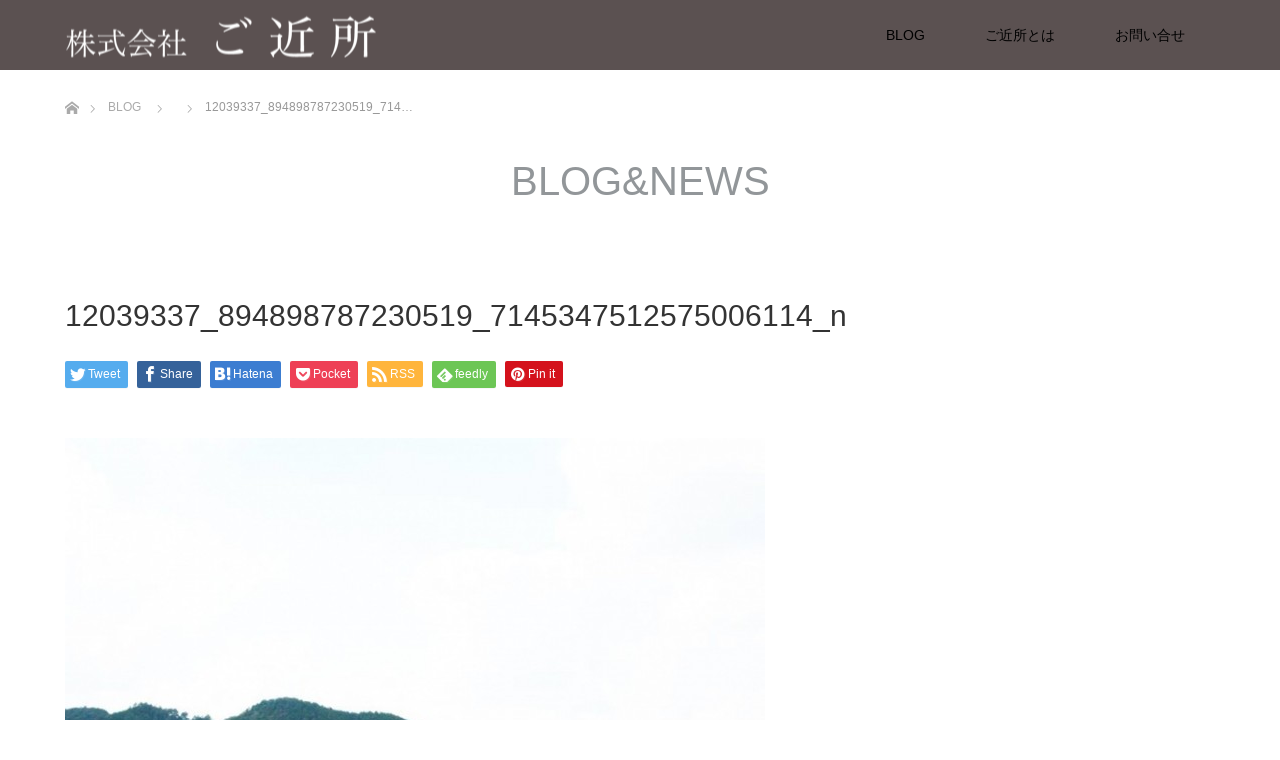

--- FILE ---
content_type: text/html; charset=UTF-8
request_url: https://gokinjo.sc/syumaidukuri_2017/12039337_894898787230519_7145347512575006114_n/
body_size: 16259
content:
<!DOCTYPE html>
<html class="pc" lang="ja">
<head>
<!-- Google tag (gtag.js) -->
<script async src="https://www.googletagmanager.com/gtag/js?id=G-MTD0LDQKRZ"></script>
<script>
  window.dataLayer = window.dataLayer || [];
  function gtag(){dataLayer.push(arguments);}
  gtag('js', new Date());

  gtag('config', 'G-MTD0LDQKRZ');
</script>
<meta charset="UTF-8">
<!--[if IE]><meta http-equiv="X-UA-Compatible" content="IE=edge"><![endif]-->
<meta name="viewport" content="width=device-width">
<title>12039337_894898787230519_7145347512575006114_n | 株式会社ご近所</title>
<meta name="description" content="宮垣農産さんFacebookページより。">
<link rel="pingback" href="https://gokinjo.sc/cms/xmlrpc.php">
<meta name="description" content="宮垣農産さんFacebookページより。" />
<meta name='robots' content='max-image-preview:large' />
	<style>img:is([sizes="auto" i], [sizes^="auto," i]) { contain-intrinsic-size: 3000px 1500px }</style>
	<link rel="alternate" type="application/rss+xml" title="株式会社ご近所 &raquo; フィード" href="https://gokinjo.sc/feed/" />
<link rel="alternate" type="application/rss+xml" title="株式会社ご近所 &raquo; コメントフィード" href="https://gokinjo.sc/comments/feed/" />
<script type="text/javascript">
/* <![CDATA[ */
window._wpemojiSettings = {"baseUrl":"https:\/\/s.w.org\/images\/core\/emoji\/16.0.1\/72x72\/","ext":".png","svgUrl":"https:\/\/s.w.org\/images\/core\/emoji\/16.0.1\/svg\/","svgExt":".svg","source":{"concatemoji":"https:\/\/gokinjo.sc\/cms\/wp-includes\/js\/wp-emoji-release.min.js?ver=6.8.3"}};
/*! This file is auto-generated */
!function(s,n){var o,i,e;function c(e){try{var t={supportTests:e,timestamp:(new Date).valueOf()};sessionStorage.setItem(o,JSON.stringify(t))}catch(e){}}function p(e,t,n){e.clearRect(0,0,e.canvas.width,e.canvas.height),e.fillText(t,0,0);var t=new Uint32Array(e.getImageData(0,0,e.canvas.width,e.canvas.height).data),a=(e.clearRect(0,0,e.canvas.width,e.canvas.height),e.fillText(n,0,0),new Uint32Array(e.getImageData(0,0,e.canvas.width,e.canvas.height).data));return t.every(function(e,t){return e===a[t]})}function u(e,t){e.clearRect(0,0,e.canvas.width,e.canvas.height),e.fillText(t,0,0);for(var n=e.getImageData(16,16,1,1),a=0;a<n.data.length;a++)if(0!==n.data[a])return!1;return!0}function f(e,t,n,a){switch(t){case"flag":return n(e,"\ud83c\udff3\ufe0f\u200d\u26a7\ufe0f","\ud83c\udff3\ufe0f\u200b\u26a7\ufe0f")?!1:!n(e,"\ud83c\udde8\ud83c\uddf6","\ud83c\udde8\u200b\ud83c\uddf6")&&!n(e,"\ud83c\udff4\udb40\udc67\udb40\udc62\udb40\udc65\udb40\udc6e\udb40\udc67\udb40\udc7f","\ud83c\udff4\u200b\udb40\udc67\u200b\udb40\udc62\u200b\udb40\udc65\u200b\udb40\udc6e\u200b\udb40\udc67\u200b\udb40\udc7f");case"emoji":return!a(e,"\ud83e\udedf")}return!1}function g(e,t,n,a){var r="undefined"!=typeof WorkerGlobalScope&&self instanceof WorkerGlobalScope?new OffscreenCanvas(300,150):s.createElement("canvas"),o=r.getContext("2d",{willReadFrequently:!0}),i=(o.textBaseline="top",o.font="600 32px Arial",{});return e.forEach(function(e){i[e]=t(o,e,n,a)}),i}function t(e){var t=s.createElement("script");t.src=e,t.defer=!0,s.head.appendChild(t)}"undefined"!=typeof Promise&&(o="wpEmojiSettingsSupports",i=["flag","emoji"],n.supports={everything:!0,everythingExceptFlag:!0},e=new Promise(function(e){s.addEventListener("DOMContentLoaded",e,{once:!0})}),new Promise(function(t){var n=function(){try{var e=JSON.parse(sessionStorage.getItem(o));if("object"==typeof e&&"number"==typeof e.timestamp&&(new Date).valueOf()<e.timestamp+604800&&"object"==typeof e.supportTests)return e.supportTests}catch(e){}return null}();if(!n){if("undefined"!=typeof Worker&&"undefined"!=typeof OffscreenCanvas&&"undefined"!=typeof URL&&URL.createObjectURL&&"undefined"!=typeof Blob)try{var e="postMessage("+g.toString()+"("+[JSON.stringify(i),f.toString(),p.toString(),u.toString()].join(",")+"));",a=new Blob([e],{type:"text/javascript"}),r=new Worker(URL.createObjectURL(a),{name:"wpTestEmojiSupports"});return void(r.onmessage=function(e){c(n=e.data),r.terminate(),t(n)})}catch(e){}c(n=g(i,f,p,u))}t(n)}).then(function(e){for(var t in e)n.supports[t]=e[t],n.supports.everything=n.supports.everything&&n.supports[t],"flag"!==t&&(n.supports.everythingExceptFlag=n.supports.everythingExceptFlag&&n.supports[t]);n.supports.everythingExceptFlag=n.supports.everythingExceptFlag&&!n.supports.flag,n.DOMReady=!1,n.readyCallback=function(){n.DOMReady=!0}}).then(function(){return e}).then(function(){var e;n.supports.everything||(n.readyCallback(),(e=n.source||{}).concatemoji?t(e.concatemoji):e.wpemoji&&e.twemoji&&(t(e.twemoji),t(e.wpemoji)))}))}((window,document),window._wpemojiSettings);
/* ]]> */
</script>
<link rel='stylesheet' id='style-css' href='https://gokinjo.sc/cms/wp-content/themes/unique_tcd044/style.css?ver=1.8' type='text/css' media='all' />
<link rel='stylesheet' id='sbi_styles-css' href='https://gokinjo.sc/cms/wp-content/plugins/instagram-feed/css/sbi-styles.min.css?ver=6.9.1' type='text/css' media='all' />
<style id='wp-emoji-styles-inline-css' type='text/css'>

	img.wp-smiley, img.emoji {
		display: inline !important;
		border: none !important;
		box-shadow: none !important;
		height: 1em !important;
		width: 1em !important;
		margin: 0 0.07em !important;
		vertical-align: -0.1em !important;
		background: none !important;
		padding: 0 !important;
	}
</style>
<link rel='stylesheet' id='wp-block-library-css' href='https://gokinjo.sc/cms/wp-includes/css/dist/block-library/style.min.css?ver=6.8.3' type='text/css' media='all' />
<style id='classic-theme-styles-inline-css' type='text/css'>
/*! This file is auto-generated */
.wp-block-button__link{color:#fff;background-color:#32373c;border-radius:9999px;box-shadow:none;text-decoration:none;padding:calc(.667em + 2px) calc(1.333em + 2px);font-size:1.125em}.wp-block-file__button{background:#32373c;color:#fff;text-decoration:none}
</style>
<style id='global-styles-inline-css' type='text/css'>
:root{--wp--preset--aspect-ratio--square: 1;--wp--preset--aspect-ratio--4-3: 4/3;--wp--preset--aspect-ratio--3-4: 3/4;--wp--preset--aspect-ratio--3-2: 3/2;--wp--preset--aspect-ratio--2-3: 2/3;--wp--preset--aspect-ratio--16-9: 16/9;--wp--preset--aspect-ratio--9-16: 9/16;--wp--preset--color--black: #000000;--wp--preset--color--cyan-bluish-gray: #abb8c3;--wp--preset--color--white: #ffffff;--wp--preset--color--pale-pink: #f78da7;--wp--preset--color--vivid-red: #cf2e2e;--wp--preset--color--luminous-vivid-orange: #ff6900;--wp--preset--color--luminous-vivid-amber: #fcb900;--wp--preset--color--light-green-cyan: #7bdcb5;--wp--preset--color--vivid-green-cyan: #00d084;--wp--preset--color--pale-cyan-blue: #8ed1fc;--wp--preset--color--vivid-cyan-blue: #0693e3;--wp--preset--color--vivid-purple: #9b51e0;--wp--preset--gradient--vivid-cyan-blue-to-vivid-purple: linear-gradient(135deg,rgba(6,147,227,1) 0%,rgb(155,81,224) 100%);--wp--preset--gradient--light-green-cyan-to-vivid-green-cyan: linear-gradient(135deg,rgb(122,220,180) 0%,rgb(0,208,130) 100%);--wp--preset--gradient--luminous-vivid-amber-to-luminous-vivid-orange: linear-gradient(135deg,rgba(252,185,0,1) 0%,rgba(255,105,0,1) 100%);--wp--preset--gradient--luminous-vivid-orange-to-vivid-red: linear-gradient(135deg,rgba(255,105,0,1) 0%,rgb(207,46,46) 100%);--wp--preset--gradient--very-light-gray-to-cyan-bluish-gray: linear-gradient(135deg,rgb(238,238,238) 0%,rgb(169,184,195) 100%);--wp--preset--gradient--cool-to-warm-spectrum: linear-gradient(135deg,rgb(74,234,220) 0%,rgb(151,120,209) 20%,rgb(207,42,186) 40%,rgb(238,44,130) 60%,rgb(251,105,98) 80%,rgb(254,248,76) 100%);--wp--preset--gradient--blush-light-purple: linear-gradient(135deg,rgb(255,206,236) 0%,rgb(152,150,240) 100%);--wp--preset--gradient--blush-bordeaux: linear-gradient(135deg,rgb(254,205,165) 0%,rgb(254,45,45) 50%,rgb(107,0,62) 100%);--wp--preset--gradient--luminous-dusk: linear-gradient(135deg,rgb(255,203,112) 0%,rgb(199,81,192) 50%,rgb(65,88,208) 100%);--wp--preset--gradient--pale-ocean: linear-gradient(135deg,rgb(255,245,203) 0%,rgb(182,227,212) 50%,rgb(51,167,181) 100%);--wp--preset--gradient--electric-grass: linear-gradient(135deg,rgb(202,248,128) 0%,rgb(113,206,126) 100%);--wp--preset--gradient--midnight: linear-gradient(135deg,rgb(2,3,129) 0%,rgb(40,116,252) 100%);--wp--preset--font-size--small: 13px;--wp--preset--font-size--medium: 20px;--wp--preset--font-size--large: 36px;--wp--preset--font-size--x-large: 42px;--wp--preset--spacing--20: 0.44rem;--wp--preset--spacing--30: 0.67rem;--wp--preset--spacing--40: 1rem;--wp--preset--spacing--50: 1.5rem;--wp--preset--spacing--60: 2.25rem;--wp--preset--spacing--70: 3.38rem;--wp--preset--spacing--80: 5.06rem;--wp--preset--shadow--natural: 6px 6px 9px rgba(0, 0, 0, 0.2);--wp--preset--shadow--deep: 12px 12px 50px rgba(0, 0, 0, 0.4);--wp--preset--shadow--sharp: 6px 6px 0px rgba(0, 0, 0, 0.2);--wp--preset--shadow--outlined: 6px 6px 0px -3px rgba(255, 255, 255, 1), 6px 6px rgba(0, 0, 0, 1);--wp--preset--shadow--crisp: 6px 6px 0px rgba(0, 0, 0, 1);}:where(.is-layout-flex){gap: 0.5em;}:where(.is-layout-grid){gap: 0.5em;}body .is-layout-flex{display: flex;}.is-layout-flex{flex-wrap: wrap;align-items: center;}.is-layout-flex > :is(*, div){margin: 0;}body .is-layout-grid{display: grid;}.is-layout-grid > :is(*, div){margin: 0;}:where(.wp-block-columns.is-layout-flex){gap: 2em;}:where(.wp-block-columns.is-layout-grid){gap: 2em;}:where(.wp-block-post-template.is-layout-flex){gap: 1.25em;}:where(.wp-block-post-template.is-layout-grid){gap: 1.25em;}.has-black-color{color: var(--wp--preset--color--black) !important;}.has-cyan-bluish-gray-color{color: var(--wp--preset--color--cyan-bluish-gray) !important;}.has-white-color{color: var(--wp--preset--color--white) !important;}.has-pale-pink-color{color: var(--wp--preset--color--pale-pink) !important;}.has-vivid-red-color{color: var(--wp--preset--color--vivid-red) !important;}.has-luminous-vivid-orange-color{color: var(--wp--preset--color--luminous-vivid-orange) !important;}.has-luminous-vivid-amber-color{color: var(--wp--preset--color--luminous-vivid-amber) !important;}.has-light-green-cyan-color{color: var(--wp--preset--color--light-green-cyan) !important;}.has-vivid-green-cyan-color{color: var(--wp--preset--color--vivid-green-cyan) !important;}.has-pale-cyan-blue-color{color: var(--wp--preset--color--pale-cyan-blue) !important;}.has-vivid-cyan-blue-color{color: var(--wp--preset--color--vivid-cyan-blue) !important;}.has-vivid-purple-color{color: var(--wp--preset--color--vivid-purple) !important;}.has-black-background-color{background-color: var(--wp--preset--color--black) !important;}.has-cyan-bluish-gray-background-color{background-color: var(--wp--preset--color--cyan-bluish-gray) !important;}.has-white-background-color{background-color: var(--wp--preset--color--white) !important;}.has-pale-pink-background-color{background-color: var(--wp--preset--color--pale-pink) !important;}.has-vivid-red-background-color{background-color: var(--wp--preset--color--vivid-red) !important;}.has-luminous-vivid-orange-background-color{background-color: var(--wp--preset--color--luminous-vivid-orange) !important;}.has-luminous-vivid-amber-background-color{background-color: var(--wp--preset--color--luminous-vivid-amber) !important;}.has-light-green-cyan-background-color{background-color: var(--wp--preset--color--light-green-cyan) !important;}.has-vivid-green-cyan-background-color{background-color: var(--wp--preset--color--vivid-green-cyan) !important;}.has-pale-cyan-blue-background-color{background-color: var(--wp--preset--color--pale-cyan-blue) !important;}.has-vivid-cyan-blue-background-color{background-color: var(--wp--preset--color--vivid-cyan-blue) !important;}.has-vivid-purple-background-color{background-color: var(--wp--preset--color--vivid-purple) !important;}.has-black-border-color{border-color: var(--wp--preset--color--black) !important;}.has-cyan-bluish-gray-border-color{border-color: var(--wp--preset--color--cyan-bluish-gray) !important;}.has-white-border-color{border-color: var(--wp--preset--color--white) !important;}.has-pale-pink-border-color{border-color: var(--wp--preset--color--pale-pink) !important;}.has-vivid-red-border-color{border-color: var(--wp--preset--color--vivid-red) !important;}.has-luminous-vivid-orange-border-color{border-color: var(--wp--preset--color--luminous-vivid-orange) !important;}.has-luminous-vivid-amber-border-color{border-color: var(--wp--preset--color--luminous-vivid-amber) !important;}.has-light-green-cyan-border-color{border-color: var(--wp--preset--color--light-green-cyan) !important;}.has-vivid-green-cyan-border-color{border-color: var(--wp--preset--color--vivid-green-cyan) !important;}.has-pale-cyan-blue-border-color{border-color: var(--wp--preset--color--pale-cyan-blue) !important;}.has-vivid-cyan-blue-border-color{border-color: var(--wp--preset--color--vivid-cyan-blue) !important;}.has-vivid-purple-border-color{border-color: var(--wp--preset--color--vivid-purple) !important;}.has-vivid-cyan-blue-to-vivid-purple-gradient-background{background: var(--wp--preset--gradient--vivid-cyan-blue-to-vivid-purple) !important;}.has-light-green-cyan-to-vivid-green-cyan-gradient-background{background: var(--wp--preset--gradient--light-green-cyan-to-vivid-green-cyan) !important;}.has-luminous-vivid-amber-to-luminous-vivid-orange-gradient-background{background: var(--wp--preset--gradient--luminous-vivid-amber-to-luminous-vivid-orange) !important;}.has-luminous-vivid-orange-to-vivid-red-gradient-background{background: var(--wp--preset--gradient--luminous-vivid-orange-to-vivid-red) !important;}.has-very-light-gray-to-cyan-bluish-gray-gradient-background{background: var(--wp--preset--gradient--very-light-gray-to-cyan-bluish-gray) !important;}.has-cool-to-warm-spectrum-gradient-background{background: var(--wp--preset--gradient--cool-to-warm-spectrum) !important;}.has-blush-light-purple-gradient-background{background: var(--wp--preset--gradient--blush-light-purple) !important;}.has-blush-bordeaux-gradient-background{background: var(--wp--preset--gradient--blush-bordeaux) !important;}.has-luminous-dusk-gradient-background{background: var(--wp--preset--gradient--luminous-dusk) !important;}.has-pale-ocean-gradient-background{background: var(--wp--preset--gradient--pale-ocean) !important;}.has-electric-grass-gradient-background{background: var(--wp--preset--gradient--electric-grass) !important;}.has-midnight-gradient-background{background: var(--wp--preset--gradient--midnight) !important;}.has-small-font-size{font-size: var(--wp--preset--font-size--small) !important;}.has-medium-font-size{font-size: var(--wp--preset--font-size--medium) !important;}.has-large-font-size{font-size: var(--wp--preset--font-size--large) !important;}.has-x-large-font-size{font-size: var(--wp--preset--font-size--x-large) !important;}
:where(.wp-block-post-template.is-layout-flex){gap: 1.25em;}:where(.wp-block-post-template.is-layout-grid){gap: 1.25em;}
:where(.wp-block-columns.is-layout-flex){gap: 2em;}:where(.wp-block-columns.is-layout-grid){gap: 2em;}
:root :where(.wp-block-pullquote){font-size: 1.5em;line-height: 1.6;}
</style>
<link rel='stylesheet' id='contact-form-7-css' href='https://gokinjo.sc/cms/wp-content/plugins/contact-form-7/includes/css/styles.css?ver=6.1.2' type='text/css' media='all' />
<link rel='stylesheet' id='ppress-frontend-css' href='https://gokinjo.sc/cms/wp-content/plugins/wp-user-avatar/assets/css/frontend.min.css?ver=4.16.6' type='text/css' media='all' />
<link rel='stylesheet' id='ppress-flatpickr-css' href='https://gokinjo.sc/cms/wp-content/plugins/wp-user-avatar/assets/flatpickr/flatpickr.min.css?ver=4.16.6' type='text/css' media='all' />
<link rel='stylesheet' id='ppress-select2-css' href='https://gokinjo.sc/cms/wp-content/plugins/wp-user-avatar/assets/select2/select2.min.css?ver=6.8.3' type='text/css' media='all' />
<script type="text/javascript" src="https://gokinjo.sc/cms/wp-includes/js/jquery/jquery.min.js?ver=3.7.1" id="jquery-core-js"></script>
<script type="text/javascript" src="https://gokinjo.sc/cms/wp-includes/js/jquery/jquery-migrate.min.js?ver=3.4.1" id="jquery-migrate-js"></script>
<script type="text/javascript" src="https://gokinjo.sc/cms/wp-content/plugins/wp-user-avatar/assets/flatpickr/flatpickr.min.js?ver=4.16.6" id="ppress-flatpickr-js"></script>
<script type="text/javascript" src="https://gokinjo.sc/cms/wp-content/plugins/wp-user-avatar/assets/select2/select2.min.js?ver=4.16.6" id="ppress-select2-js"></script>
<link rel="https://api.w.org/" href="https://gokinjo.sc/wp-json/" /><link rel="alternate" title="JSON" type="application/json" href="https://gokinjo.sc/wp-json/wp/v2/media/4323" /><link rel='shortlink' href='https://gokinjo.sc/?p=4323' />
<link rel="alternate" title="oEmbed (JSON)" type="application/json+oembed" href="https://gokinjo.sc/wp-json/oembed/1.0/embed?url=https%3A%2F%2Fgokinjo.sc%2Fsyumaidukuri_2017%2F12039337_894898787230519_7145347512575006114_n%2F" />
<link rel="alternate" title="oEmbed (XML)" type="text/xml+oembed" href="https://gokinjo.sc/wp-json/oembed/1.0/embed?url=https%3A%2F%2Fgokinjo.sc%2Fsyumaidukuri_2017%2F12039337_894898787230519_7145347512575006114_n%2F&#038;format=xml" />

<link rel="stylesheet" href="https://gokinjo.sc/cms/wp-content/themes/unique_tcd044/css/design-plus.css?ver=1.8">
<link rel="stylesheet" href="https://gokinjo.sc/cms/wp-content/themes/unique_tcd044/css/sns-botton.css?ver=1.8">
<link rel="stylesheet" href="https://gokinjo.sc/cms/wp-content/themes/unique_tcd044/css/responsive.css?ver=1.8">
<link rel="stylesheet" href="https://gokinjo.sc/cms/wp-content/themes/unique_tcd044/css/footer-bar.css?ver=1.8">

<script src="https://gokinjo.sc/cms/wp-content/themes/unique_tcd044/js/jquery.easing.1.3.js?ver=1.8"></script>
<script src="https://gokinjo.sc/cms/wp-content/themes/unique_tcd044/js/jscript.js?ver=1.8"></script>
<script src="https://gokinjo.sc/cms/wp-content/themes/unique_tcd044/js/footer-bar.js?ver=1.8"></script>
<script src="https://gokinjo.sc/cms/wp-content/themes/unique_tcd044/js/comment.js?ver=1.8"></script>

<style type="text/css">

body, input, textarea { font-family: "Segoe UI", Verdana, "游ゴシック", YuGothic, "Hiragino Kaku Gothic ProN", Meiryo, sans-serif; }

.rich_font { font-family: Arial, "ヒラギノ角ゴ ProN W3", "Hiragino Kaku Gothic ProN", "メイリオ", Meiryo, sans-serif; font-weight: normal; }


body { font-size:15px; }


#footer_top .logo { font-size:21px; }

#post_title { font-size:30px; }
.post_content { font-size:15px; }
.post_content a, .post_content a:hover { color: #22696F; }

#related_post li a.image img, .styled_post_list1 .image img, #recent_news .image img, .work_list_widget .image img, #blog_list .image img {
  -webkit-transition: all 0.75s ease; -moz-transition: all 0.75s ease; transition: all 0.75s ease;
  -webkit-transform: scale(1); -moz-transform: scale(1); -ms-transform: scale(1); -o-transform: scale(1); transform: scale(1);
  -webkit-backface-visibility:hidden; backface-visibility:hidden;
}
#related_post li a.image:hover img, .styled_post_list1 .image:hover img, #recent_news .image:hover img, .work_list_widget .image:hover img, #blog_list .image:hover img {
  -webkit-transform: scale(1.2); -moz-transform: scale(1.2); -ms-transform: scale(1.2); -o-transform: scale(1.2); transform: scale(1.2);
}
#header, .pc #global_menu ul ul a, #footer_bottom, #related_post .headline, #comment_headline, .side_headline, .mobile #copyright, .mobile .home #header, #archive_news_list .headline
  { background-color:#5B5151; }

.page_navi .current { background-color:#5B5151!important; border-color:#5B5151!important; }
.page_navi .current + .page-numbers { border-left-color:#5B5151; }


.header_fix #header, .pc .header_fix #global_menu ul ul a, .mobile .header_fix #header
  { background-color:rgba(91,81,81,1.0); }

#header a, mobile a.menu_button:before
  { color:#000000; }

#footer_bottom, #footer_bottom a
  { color:#FFFFFF; }

.pc #global_menu ul ul li.menu-item-has-children > a:before
  { border-color:transparent transparent transparent #000000; }

.pc #global_menu ul ul a:hover
  { color:#fff; }

.pc #global_menu ul ul li.menu-item-has-children > a:hover:before
  { border-color:transparent transparent transparent #fff; }

a:hover, .pc #header .logo a:hover, #comment_header ul li a:hover, .pc #global_menu > ul > li.active > a, .pc #global_menu li.current-menu-item > a, .pc #global_menu > ul > li > a:hover, #header_logo .logo a:hover, #bread_crumb li.home a:hover:before, #bread_crumb li a:hover, .color_headline, #footer_bottom a:hover
  { color:#39AEA9; }
.index_recent_post li a:hover { color:#39AEA9!important; }

#return_top a:hover, .next_page_link a:hover, .collapse_category_list li a:hover .count, .slick-arrow:hover, .page_navi a:hover, .page_navi p.back a:hover, .mobile #global_menu li a:hover,
  #wp-calendar td a:hover, #wp-calendar #prev a:hover, #wp-calendar #next a:hover, .widget_search #search-btn input:hover, .widget_search #searchsubmit:hover, .side_widget.google_search #searchsubmit:hover,
    #submit_comment:hover, #comment_header ul li a:hover, #comment_header ul li.comment_switch_active a, #comment_header #comment_closed p, #post_pagination a:hover, a.menu_button:hover,
      #work_navigation a:hover, #work_side_content a:hover, #work_button a:hover, #blog_list .category a:hover, #post_meta_top .category a:hover, .work_list .category a:hover, .box_list .link_button a:hover
        { background-color:#39AEA9; }

.pc #global_menu ul ul a:hover, .index_news_list a.archive_link:hover
  { background-color:#39AEA9; }

#comment_textarea textarea:focus, #guest_info input:focus, #comment_header ul li a:hover, #comment_header ul li.comment_switch_active a, #comment_header #comment_closed p, .page_navi .page-numbers:hover
  { border-color:#39AEA9; }
.page_navi .page-numbers:hover + .page-numbers { border-left-color:#39AEA9; }

#comment_header ul li.comment_switch_active a:after, #comment_header #comment_closed p:after
  { border-color:#39AEA9 transparent transparent transparent; }

.collapse_category_list li a:before
  { border-color: transparent transparent transparent #39AEA9; }

#site_loader_spinner { border:4px solid rgba(91,81,81,0.2); border-top-color:#5B5151; }


</style>



<style type="text/css"></style><style id="sccss">h2#danraku2{
margin: 0 0 1.5em;
    padding: 0.8em;
    border-left: 7px solid #696969;
    border-bottom: 1px dashed #696969;
    font-size: 1.143em;
    font-weight: bold;  
}

h3#danraku3{
    margin: 0 0 1.5em;
    padding: 0.8em;
    border-top: 3px double #696969;
    border-bottom: 3px double #696969;
    font-size: 1.143em;
    font-weight: bold;  
}

h4#danraku4{

    position: relative;
    margin: 0 0 1.5em;
    padding: 0.8em 0 0.8em 1.5em;
    border: 2px solid #696969;
    font-size: 1.143em;
    font-weight: bold;
}
 
h4#danraku4:before{
    content: "";
    position: absolute;
    background: #696969;
    top: 50%;
    left: 0.5em;
    margin-top :-15px;
    height: 30px;
    width: 8px;
    border-radius: 2px;
    -webkit-border-radius: 2px;
    -moz-border-radius: 2px;  
}

.blog-card {
	background: #fff;
	border:1px solid #ddd;
	word-wrap:break-word;
	max-width:100%;
	border-radius:5px;
	overflow:hidden;
}

.blog-card:hover {
	background: #f8f8f8;
}

.blog-card:before {
	font-family: "Font Awesome 5 Free";
	font-weight: 400; 
	position: absolute;
	padding: 2px 6px;
	content: "\f02e \00a0 check";
	background-color: #a9a9a9;
	color: #fff;
	z-index: 1;
}

.blog-card-thumbnail {
	float:left;
	padding:10px;
	width: 140px;
}

.blog-card-thumbnail img {
	display: block;
	padding: 0;
	-webkit-transition: 0.3s ease-in-out;
	-moz-transition: 0.3s ease-in-out;
	-o-transition: 0.3s ease-in-out;
	transition: 0.3s ease-in-out;
}

.blog-card-title {
	padding: 15px 10px 0 0;
	font-size:100%;
	line-height: 1.0em;
	display: block;
}


/* ボタン */
.btn-shine {
  color: #fff!important;
  background-color: #1770c9;/*背景色の変更*/
  font-weight: bold;
  border-radius: 4px;
  cursor: pointer;
  line-height: normal;
  text-decoration: none;
  border: 2px solid transparent;
  padding: 14px 20px;
  font-size: 18px;
  margin: 1em;
  display: flex;
  justify-content: center;
  align-items: center;
  position: relative;
  overflow: hidden;
}
.btn-shine:hover{
  color: #fff;
}

/* ボタンを光らせる */
.btn-shine:before {
  /*光るアニメーション用*/
  animation: shine 3s ease-in-out infinite;/*数字を変更することで光る間隔が変更*/
  background-color: #fff;
  content: " ";
  height: 100%;
  left: 0;
  opacity: 0;
  position: absolute;
  top: -180px;
  transform: rotate(45deg);
  width: 30px;
}

@keyframes shine {
  0% {
    transform: scale(0) rotate(45deg);
    opacity: 0;
  }
  80% {
    transform: scale(0) rotate(45deg);
    opacity: 0.5;
  }
  81% {
    transform: scale(4) rotate(45deg);
    opacity: 1;
  }
  100% {
    transform: scale(50) rotate(45deg);
    opacity: 0;
  }
}</style></head>
<body id="body" class="attachment wp-singular attachment-template-default single single-attachment postid-4323 attachmentid-4323 attachment-jpeg wp-theme-unique_tcd044">

<div id="site_loader_overlay">
 <div id="site_loader_spinner"></div>
</div>
<div id="site_wrap">

 <div id="header">
  <div id="header_inner" class="clearfix">
   <div id="logo_image">
 <h1 class="logo">
  <a href="https://gokinjo.sc/" title="株式会社ご近所">
      <img class="pc_logo_image" src="https://gokinjo.sc/cms/wp-content/uploads/2018/06/名称未設定-1-1.png?1769234817" alt="株式会社ご近所" title="株式会社ご近所" />
         <img class="mobile_logo_image" src="https://gokinjo.sc/cms/wp-content/uploads/2017/05/12039337_894898787230519_7145347512575006114_n.jpg?1769234817" alt="株式会社ご近所" title="株式会社ご近所" />
     </a>
 </h1>
</div>
      <div id="global_menu">
    <ul id="menu-cms" class="menu"><li id="menu-item-4882" class="menu-item menu-item-type-post_type menu-item-object-page current_page_parent menu-item-4882"><a href="https://gokinjo.sc/blog/">BLOG</a></li>
<li id="menu-item-1101" class="menu-item menu-item-type-custom menu-item-object-custom menu-item-1101"><a href="https://gokinjo.sc/aboutgokinjo/">ご近所とは</a></li>
<li id="menu-item-237" class="menu-item menu-item-type-post_type menu-item-object-page menu-item-237"><a href="https://gokinjo.sc/contact/">お問い合せ</a></li>
</ul>   </div>
   <a href="#" class="menu_button"><span><!--menu--></span></a>
     </div>
 </div><!-- END #header -->


 <div id="top">

  
 </div><!-- END #top -->

 <div id="main_contents" class="clearfix">


<div id="bread_crumb">

<ul class="clearfix" itemscope itemtype="http://schema.org/BreadcrumbList">
 <li itemprop="itemListElement" itemscope itemtype="http://schema.org/ListItem" class="home"><a itemprop="item" href="https://gokinjo.sc/"><span itemprop="name">ホーム</span></a><meta itemprop="position" content="1" /></li>

 <li itemprop="itemListElement" itemscope itemtype="http://schema.org/ListItem"><a itemprop="item" href="https://gokinjo.sc/blog/"><span itemprop="name">BLOG</span></a><meta itemprop="position" content="2" /></li>
 <li itemprop="itemListElement" itemscope itemtype="http://schema.org/ListItem">
   <meta itemprop="position" content="3" /></li>
 <li itemprop="itemListElement" itemscope itemtype="http://schema.org/ListItem" class="last"><span itemprop="name">12039337_894898787230519_714…</span><meta itemprop="position" content="4" /></li>

</ul>
</div>

<div id="main_col" class="clearfix">

  <div id="page_header">
    <h2 class="headline rich_font" style="font-size:40px;">BLOG&amp;NEWS</h2>
     </div><!-- END #page_header -->
 
 <div id="left_col">

  
  <div id="article">

   
   
   <h2 id="post_title" class="rich_font">12039337_894898787230519_7145347512575006114_n</h2>

      <div class="single_share clearfix" id="single_share_top">
    <div class="share-type1 share-top">
 
	<div class="sns mt10">
		<ul class="type1 clearfix">
			<li class="twitter">
				<a href="http://twitter.com/share?text=12039337_894898787230519_7145347512575006114_n&url=https%3A%2F%2Fgokinjo.sc%2Fsyumaidukuri_2017%2F12039337_894898787230519_7145347512575006114_n%2F&via=&tw_p=tweetbutton&related=" onclick="javascript:window.open(this.href, '', 'menubar=no,toolbar=no,resizable=yes,scrollbars=yes,height=400,width=600');return false;"><i class="icon-twitter"></i><span class="ttl">Tweet</span><span class="share-count"></span></a>
			</li>
			<li class="facebook">
				<a href="//www.facebook.com/sharer/sharer.php?u=https://gokinjo.sc/syumaidukuri_2017/12039337_894898787230519_7145347512575006114_n/&amp;t=12039337_894898787230519_7145347512575006114_n" class="facebook-btn-icon-link" target="blank" rel="nofollow"><i class="icon-facebook"></i><span class="ttl">Share</span><span class="share-count"></span></a>
			</li>
			<li class="hatebu">
				<a href="http://b.hatena.ne.jp/add?mode=confirm&url=https%3A%2F%2Fgokinjo.sc%2Fsyumaidukuri_2017%2F12039337_894898787230519_7145347512575006114_n%2F" onclick="javascript:window.open(this.href, '', 'menubar=no,toolbar=no,resizable=yes,scrollbars=yes,height=400,width=510');return false;" ><i class="icon-hatebu"></i><span class="ttl">Hatena</span><span class="share-count"></span></a>
			</li>
			<li class="pocket">
				<a href="http://getpocket.com/edit?url=https%3A%2F%2Fgokinjo.sc%2Fsyumaidukuri_2017%2F12039337_894898787230519_7145347512575006114_n%2F&title=12039337_894898787230519_7145347512575006114_n" target="blank"><i class="icon-pocket"></i><span class="ttl">Pocket</span><span class="share-count"></span></a>
			</li>
			<li class="rss">
				<a href="https://gokinjo.sc/feed/" target="blank"><i class="icon-rss"></i><span class="ttl">RSS</span></a>
			</li>
			<li class="feedly">
				<a href="http://feedly.com/index.html#subscription%2Ffeed%2Fhttps://gokinjo.sc/feed/" target="blank"><i class="icon-feedly"></i><span class="ttl">feedly</span><span class="share-count"></span></a>
			</li>
			<li class="pinterest">
				<a rel="nofollow" target="_blank" href="https://www.pinterest.com/pin/create/button/?url=https%3A%2F%2Fgokinjo.sc%2Fsyumaidukuri_2017%2F12039337_894898787230519_7145347512575006114_n%2F&media=https://gokinjo.sc/cms/wp-content/uploads/2017/05/12039337_894898787230519_7145347512575006114_n.jpg&description=12039337_894898787230519_7145347512575006114_n"><i class="icon-pinterest"></i><span class="ttl">Pin&nbsp;it</span></a>
			</li>
		</ul>
	</div>
</div>
   </div>
   
      
   
   <div class="post_content clearfix">
    <p class="attachment"><a href='https://gokinjo.sc/cms/wp-content/uploads/2017/05/12039337_894898787230519_7145347512575006114_n.jpg'><img fetchpriority="high" decoding="async" width="700" height="700" src="https://gokinjo.sc/cms/wp-content/uploads/2017/05/12039337_894898787230519_7145347512575006114_n-700x700.jpg" class="attachment-medium size-medium" alt="" srcset="https://gokinjo.sc/cms/wp-content/uploads/2017/05/12039337_894898787230519_7145347512575006114_n-700x700.jpg 700w, https://gokinjo.sc/cms/wp-content/uploads/2017/05/12039337_894898787230519_7145347512575006114_n-300x300.jpg 300w, https://gokinjo.sc/cms/wp-content/uploads/2017/05/12039337_894898787230519_7145347512575006114_n-400x400.jpg 400w, https://gokinjo.sc/cms/wp-content/uploads/2017/05/12039337_894898787230519_7145347512575006114_n-120x120.jpg 120w, https://gokinjo.sc/cms/wp-content/uploads/2017/05/12039337_894898787230519_7145347512575006114_n-150x150.jpg 150w, https://gokinjo.sc/cms/wp-content/uploads/2017/05/12039337_894898787230519_7145347512575006114_n.jpg 750w" sizes="(max-width: 700px) 100vw, 700px" /></a></p>
       </div>

      <div class="single_share clearfix" id="single_share_bottom">
    <div class="share-type1 share-btm">
 
	<div class="sns mt10 mb45">
		<ul class="type1 clearfix">
			<li class="twitter">
				<a href="http://twitter.com/share?text=12039337_894898787230519_7145347512575006114_n&url=https%3A%2F%2Fgokinjo.sc%2Fsyumaidukuri_2017%2F12039337_894898787230519_7145347512575006114_n%2F&via=&tw_p=tweetbutton&related=" onclick="javascript:window.open(this.href, '', 'menubar=no,toolbar=no,resizable=yes,scrollbars=yes,height=400,width=600');return false;"><i class="icon-twitter"></i><span class="ttl">Tweet</span><span class="share-count"></span></a>
			</li>
			<li class="facebook">
				<a href="//www.facebook.com/sharer/sharer.php?u=https://gokinjo.sc/syumaidukuri_2017/12039337_894898787230519_7145347512575006114_n/&amp;t=12039337_894898787230519_7145347512575006114_n" class="facebook-btn-icon-link" target="blank" rel="nofollow"><i class="icon-facebook"></i><span class="ttl">Share</span><span class="share-count"></span></a>
			</li>
			<li class="hatebu">
				<a href="http://b.hatena.ne.jp/add?mode=confirm&url=https%3A%2F%2Fgokinjo.sc%2Fsyumaidukuri_2017%2F12039337_894898787230519_7145347512575006114_n%2F" onclick="javascript:window.open(this.href, '', 'menubar=no,toolbar=no,resizable=yes,scrollbars=yes,height=400,width=510');return false;" ><i class="icon-hatebu"></i><span class="ttl">Hatena</span><span class="share-count"></span></a>
			</li>
			<li class="pocket">
				<a href="http://getpocket.com/edit?url=https%3A%2F%2Fgokinjo.sc%2Fsyumaidukuri_2017%2F12039337_894898787230519_7145347512575006114_n%2F&title=12039337_894898787230519_7145347512575006114_n" target="blank"><i class="icon-pocket"></i><span class="ttl">Pocket</span><span class="share-count"></span></a>
			</li>
			<li class="rss">
				<a href="https://gokinjo.sc/feed/" target="blank"><i class="icon-rss"></i><span class="ttl">RSS</span></a>
			</li>
			<li class="feedly">
				<a href="http://feedly.com/index.html#subscription%2Ffeed%2Fhttps://gokinjo.sc/feed/" target="blank"><i class="icon-feedly"></i><span class="ttl">feedly</span><span class="share-count"></span></a>
			</li>
			<li class="pinterest">
				<a rel="nofollow" target="_blank" href="https://www.pinterest.com/pin/create/button/?url=https%3A%2F%2Fgokinjo.sc%2Fsyumaidukuri_2017%2F12039337_894898787230519_7145347512575006114_n%2F&media=https://gokinjo.sc/cms/wp-content/uploads/2017/05/12039337_894898787230519_7145347512575006114_n.jpg&description=12039337_894898787230519_7145347512575006114_n"><i class="icon-pinterest"></i><span class="ttl">Pin&nbsp;it</span></a>
			</li>
		</ul>
	</div>
</div>
   </div>
   
      <ul id="post_meta_bottom" class="clearfix">
    <li class="post_author">投稿者: <a href="https://gokinjo.sc/author/asako/" title="A S の投稿" rel="author">A S</a></li>    <li class="post_category"></li>           </ul>
   
      <div id="previous_next_post" class="clearfix">
       </div>
   
  </div><!-- END #article -->

    
  
    
  
 </div><!-- END #left_col -->

 
</div><!-- END #main_col -->


 </div><!-- END #main_contents -->

 <div id="return_top">
  <a href="#body"><span>PAGE TOP</span></a>
 </div>

 <div id="footer_top">
  <div id="footer_top_inner" class="clearfix">

   <div id="footer_menu_widget_area">

        <div id="footer_menu" class="clearfix">
     <h3 class="headline">MENU</h3>
          <div id="footer_menu1" class="footer_menu clearfix">
      <ul id="menu-%e3%83%95%e3%83%83%e3%82%bf%e3%83%bc%e3%83%a1%e3%83%8b%e3%83%a5%e3%83%bc" class="menu"><li id="menu-item-5176" class="menu-item menu-item-type-post_type menu-item-object-page menu-item-home menu-item-5176"><a href="https://gokinjo.sc/">株式会社ご近所</a></li>
<li id="menu-item-5464" class="menu-item menu-item-type-post_type menu-item-object-page menu-item-5464"><a href="https://gokinjo.sc/aboutgokinjo/">会社概要</a></li>
<li id="menu-item-5179" class="menu-item menu-item-type-custom menu-item-object-custom menu-item-5179"><a href="https://gokinjo.sc/cms/wp-content/uploads/2019/12/gokinjo_kaishagaiyou-3.pdf">事業内容</a></li>
<li id="menu-item-5187" class="menu-item menu-item-type-custom menu-item-object-custom menu-item-5187"><a href="https://gokinjo.sc/cms/privacy/">個人情報保護方針</a></li>
</ul>     </div>
              </div>
    
    
        <div class="footer_widget" id="footer_right_widget">
     <div class="widget_text side_widget clearfix widget_custom_html" id="custom_html-2">
<h3 class="footer_headline"><span>Instagram</span></h3><div class="textwidget custom-html-widget">
<div id="sb_instagram"  class="sbi sbi_mob_col_1 sbi_tab_col_2 sbi_col_4" style="background-color: rgb(255,255,255); width: 100%;"	 data-feedid="sbi_gokinjosc#4"  data-res="auto" data-cols="4" data-colsmobile="1" data-colstablet="2" data-num="4" data-nummobile="" data-item-padding=""	 data-shortcode-atts="{&quot;num&quot;:&quot;4&quot;,&quot;cols&quot;:&quot;4&quot;}"  data-postid="4323" data-locatornonce="8c189144c1" data-imageaspectratio="1:1" data-sbi-flags="favorLocal">
	
	<div id="sbi_images" >
		<div class="sbi_item sbi_type_carousel sbi_new sbi_transition"
	id="sbi_18064352941477518" data-date="1703814970">
	<div class="sbi_photo_wrap">
		<a class="sbi_photo" href="https://www.instagram.com/p/C1a1ZGapMEV/" target="_blank" rel="noopener nofollow"
			data-full-res="https://scontent-nrt1-1.cdninstagram.com/v/t39.30808-6/412947804_869165121576185_4254356276465564757_n.jpg?_nc_cat=105&#038;ccb=1-7&#038;_nc_sid=18de74&#038;_nc_ohc=2ATWUYaff7kAX8m_v7i&#038;_nc_ht=scontent-nrt1-1.cdninstagram.com&#038;edm=AM6HXa8EAAAA&#038;oh=00_AfCZNlNcq4hwOLRSg18ssAboIBlzDZOs5sZ8yn69wl_0IQ&#038;oe=65D7B031"
			data-img-src-set="{&quot;d&quot;:&quot;https:\/\/scontent-nrt1-1.cdninstagram.com\/v\/t39.30808-6\/412947804_869165121576185_4254356276465564757_n.jpg?_nc_cat=105&amp;ccb=1-7&amp;_nc_sid=18de74&amp;_nc_ohc=2ATWUYaff7kAX8m_v7i&amp;_nc_ht=scontent-nrt1-1.cdninstagram.com&amp;edm=AM6HXa8EAAAA&amp;oh=00_AfCZNlNcq4hwOLRSg18ssAboIBlzDZOs5sZ8yn69wl_0IQ&amp;oe=65D7B031&quot;,&quot;150&quot;:&quot;https:\/\/scontent-nrt1-1.cdninstagram.com\/v\/t39.30808-6\/412947804_869165121576185_4254356276465564757_n.jpg?_nc_cat=105&amp;ccb=1-7&amp;_nc_sid=18de74&amp;_nc_ohc=2ATWUYaff7kAX8m_v7i&amp;_nc_ht=scontent-nrt1-1.cdninstagram.com&amp;edm=AM6HXa8EAAAA&amp;oh=00_AfCZNlNcq4hwOLRSg18ssAboIBlzDZOs5sZ8yn69wl_0IQ&amp;oe=65D7B031&quot;,&quot;320&quot;:&quot;https:\/\/scontent-nrt1-1.cdninstagram.com\/v\/t39.30808-6\/412947804_869165121576185_4254356276465564757_n.jpg?_nc_cat=105&amp;ccb=1-7&amp;_nc_sid=18de74&amp;_nc_ohc=2ATWUYaff7kAX8m_v7i&amp;_nc_ht=scontent-nrt1-1.cdninstagram.com&amp;edm=AM6HXa8EAAAA&amp;oh=00_AfCZNlNcq4hwOLRSg18ssAboIBlzDZOs5sZ8yn69wl_0IQ&amp;oe=65D7B031&quot;,&quot;640&quot;:&quot;https:\/\/scontent-nrt1-1.cdninstagram.com\/v\/t39.30808-6\/412947804_869165121576185_4254356276465564757_n.jpg?_nc_cat=105&amp;ccb=1-7&amp;_nc_sid=18de74&amp;_nc_ohc=2ATWUYaff7kAX8m_v7i&amp;_nc_ht=scontent-nrt1-1.cdninstagram.com&amp;edm=AM6HXa8EAAAA&amp;oh=00_AfCZNlNcq4hwOLRSg18ssAboIBlzDZOs5sZ8yn69wl_0IQ&amp;oe=65D7B031&quot;}">
			<span class="sbi-screenreader"></span>
			<svg class="svg-inline--fa fa-clone fa-w-16 sbi_lightbox_carousel_icon" aria-hidden="true" aria-label="Clone" data-fa-proƒcessed="" data-prefix="far" data-icon="clone" role="img" xmlns="http://www.w3.org/2000/svg" viewBox="0 0 512 512">
                    <path fill="currentColor" d="M464 0H144c-26.51 0-48 21.49-48 48v48H48c-26.51 0-48 21.49-48 48v320c0 26.51 21.49 48 48 48h320c26.51 0 48-21.49 48-48v-48h48c26.51 0 48-21.49 48-48V48c0-26.51-21.49-48-48-48zM362 464H54a6 6 0 0 1-6-6V150a6 6 0 0 1 6-6h42v224c0 26.51 21.49 48 48 48h224v42a6 6 0 0 1-6 6zm96-96H150a6 6 0 0 1-6-6V54a6 6 0 0 1 6-6h308a6 6 0 0 1 6 6v308a6 6 0 0 1-6 6z"></path>
                </svg>						<img src="https://gokinjo.sc/cms/wp-content/plugins/instagram-feed/img/placeholder.png" alt="丹波市健康課/子育て支援課「むぎゅっとはぐすたー」記事更新です！！

知ってるようで知らない、「ミルネ」について！！

「丹波市健康センターミルネ」は丹波市の医療中枢で、
子育て支援には欠かせない施設の一つです。

1階には休日応急診療所があり、突然の体調不良に対応します。
2階の健康課では母子手帳交付や妊娠・産後の相談を受け付け、
予防接種に関する情報も提供しています。
3階の子育て支援課では認定こども園やアフタースクールの情報を提供し、
子育て学習センターなどの施設をまとめています。

妊娠から子育てまで包括的なサポートを提供し、悩みや不安があれば専門機関との連携を行いながら相談に応じます。
子育ての不安は一人で抱え込まず、心強い機関を利用しましょう！

お問い合わせ先や詳細は公式サイトを参照してください。

取材記事
https://tamba-kosodate.com/spot/%E4%B8%B9%E6%B3%A2%E5%B8%82%E5%81%A5%E5%BA%B7%E3%82%BB%E3%83%B3%E3%82%BF%E3%83%BC%E3%83%9F%E3%83%AB%E3%83%8D/

#丹波市 #健康センター #子育て支援 #ミルネ #休日応急診療所 #母子手帳 #妊娠相談 #産後サポート #予防接種 #子育て学習センター #認定こども園 #アフタースクール #包括的サポート #専門機関連携 #子育ての不安 #公式サイト #取材記事 #むぎゅっとはぐすたー #子育て情報 #健康課 #相談サービス #地域サポート #安心の医療施設 #情報提供 #コミュニティ支援 #育児支援 #丹波地域の未来 #ハッシュタグ #コミュニティケア #丹波の子育て" aria-hidden="true">
		</a>
	</div>
</div><div class="sbi_item sbi_type_carousel sbi_new sbi_transition"
	id="sbi_18088607407400199" data-date="1703811637">
	<div class="sbi_photo_wrap">
		<a class="sbi_photo" href="https://www.instagram.com/p/C1avCSbCh9t/" target="_blank" rel="noopener nofollow"
			data-full-res="https://scontent-nrt1-1.cdninstagram.com/v/t39.30808-6/414639333_869161584909872_1176622230159200403_n.jpg?_nc_cat=109&#038;ccb=1-7&#038;_nc_sid=18de74&#038;_nc_ohc=IaGyhia-IMYAX-kVIdJ&#038;_nc_ht=scontent-nrt1-1.cdninstagram.com&#038;edm=AM6HXa8EAAAA&#038;oh=00_AfD9UWNg4IMbSlqUFJx7IuT2ToRavUyWRy4EedWKMhvN-Q&#038;oe=65D7B1AB"
			data-img-src-set="{&quot;d&quot;:&quot;https:\/\/scontent-nrt1-1.cdninstagram.com\/v\/t39.30808-6\/414639333_869161584909872_1176622230159200403_n.jpg?_nc_cat=109&amp;ccb=1-7&amp;_nc_sid=18de74&amp;_nc_ohc=IaGyhia-IMYAX-kVIdJ&amp;_nc_ht=scontent-nrt1-1.cdninstagram.com&amp;edm=AM6HXa8EAAAA&amp;oh=00_AfD9UWNg4IMbSlqUFJx7IuT2ToRavUyWRy4EedWKMhvN-Q&amp;oe=65D7B1AB&quot;,&quot;150&quot;:&quot;https:\/\/scontent-nrt1-1.cdninstagram.com\/v\/t39.30808-6\/414639333_869161584909872_1176622230159200403_n.jpg?_nc_cat=109&amp;ccb=1-7&amp;_nc_sid=18de74&amp;_nc_ohc=IaGyhia-IMYAX-kVIdJ&amp;_nc_ht=scontent-nrt1-1.cdninstagram.com&amp;edm=AM6HXa8EAAAA&amp;oh=00_AfD9UWNg4IMbSlqUFJx7IuT2ToRavUyWRy4EedWKMhvN-Q&amp;oe=65D7B1AB&quot;,&quot;320&quot;:&quot;https:\/\/scontent-nrt1-1.cdninstagram.com\/v\/t39.30808-6\/414639333_869161584909872_1176622230159200403_n.jpg?_nc_cat=109&amp;ccb=1-7&amp;_nc_sid=18de74&amp;_nc_ohc=IaGyhia-IMYAX-kVIdJ&amp;_nc_ht=scontent-nrt1-1.cdninstagram.com&amp;edm=AM6HXa8EAAAA&amp;oh=00_AfD9UWNg4IMbSlqUFJx7IuT2ToRavUyWRy4EedWKMhvN-Q&amp;oe=65D7B1AB&quot;,&quot;640&quot;:&quot;https:\/\/scontent-nrt1-1.cdninstagram.com\/v\/t39.30808-6\/414639333_869161584909872_1176622230159200403_n.jpg?_nc_cat=109&amp;ccb=1-7&amp;_nc_sid=18de74&amp;_nc_ohc=IaGyhia-IMYAX-kVIdJ&amp;_nc_ht=scontent-nrt1-1.cdninstagram.com&amp;edm=AM6HXa8EAAAA&amp;oh=00_AfD9UWNg4IMbSlqUFJx7IuT2ToRavUyWRy4EedWKMhvN-Q&amp;oe=65D7B1AB&quot;}">
			<span class="sbi-screenreader">香美町移住定住サイト「WONDER KAMI」記</span>
			<svg class="svg-inline--fa fa-clone fa-w-16 sbi_lightbox_carousel_icon" aria-hidden="true" aria-label="Clone" data-fa-proƒcessed="" data-prefix="far" data-icon="clone" role="img" xmlns="http://www.w3.org/2000/svg" viewBox="0 0 512 512">
                    <path fill="currentColor" d="M464 0H144c-26.51 0-48 21.49-48 48v48H48c-26.51 0-48 21.49-48 48v320c0 26.51 21.49 48 48 48h320c26.51 0 48-21.49 48-48v-48h48c26.51 0 48-21.49 48-48V48c0-26.51-21.49-48-48-48zM362 464H54a6 6 0 0 1-6-6V150a6 6 0 0 1 6-6h42v224c0 26.51 21.49 48 48 48h224v42a6 6 0 0 1-6 6zm96-96H150a6 6 0 0 1-6-6V54a6 6 0 0 1 6-6h308a6 6 0 0 1 6 6v308a6 6 0 0 1-6 6z"></path>
                </svg>						<img src="https://gokinjo.sc/cms/wp-content/plugins/instagram-feed/img/placeholder.png" alt="香美町移住定住サイト「WONDER KAMI」記事更新です！！

小代区でYouTuberとして活躍中の「ザジャンク」の方々にインタビューしました。

武内琉稀さんを始めとする3人組が小代に移住し、
YouTubeでの活動を通じて地域との交流を深めています。

地方移住にあたり、データ分析とフィーリングで小代を選び、
公道に面している物件というのも決め手となりました。

共同生活ではリゾートバイトや畑仕事など様々な経験を通じて
地域社会とのつながりを築き、温かい人々に支えられているとのこと。

YouTubeを通して地域の魅力や日常を発信し、新たな挑戦を続けています。

香美町の広大な風景や地元の協力者との出会いを発信し続ける皆さんの活動がこれからも楽しみです。

記事とYouTubeチャンネルはストーリーズハイライト「WONDER KAMI」からもご覧いただけます。

取材記事
https://kamicho-ijyu.com/thejunk/
ザジャンク YouTubeチャンネル
https://www.youtube.com/channel/UCpv0OmzEz2buDH7NhZrku_A

#香美町 #小代区 #地方移住 #WONDERKAMI #シェアハウス #YouTube #共同生活 #リゾートバイト #畑仕事 #地域交流 #新しい生活 #挑戦の日々 #ザジャンク" aria-hidden="true">
		</a>
	</div>
</div><div class="sbi_item sbi_type_carousel sbi_new sbi_transition"
	id="sbi_17894521832943396" data-date="1703726473">
	<div class="sbi_photo_wrap">
		<a class="sbi_photo" href="https://www.instagram.com/p/C1YMmS5qyxE/" target="_blank" rel="noopener nofollow"
			data-full-res="https://scontent-nrt1-1.cdninstagram.com/v/t39.30808-6/413895253_869149461577751_2087451625119422574_n.jpg?_nc_cat=110&#038;ccb=1-7&#038;_nc_sid=18de74&#038;_nc_ohc=rOBa9dXUL2gAX9ij82h&#038;_nc_ht=scontent-nrt1-1.cdninstagram.com&#038;edm=AM6HXa8EAAAA&#038;oh=00_AfCd95hIgGhNDvjMLT0UlsjV4M6q-8wicWvUFZFzkUjqIA&#038;oe=65D81F0A"
			data-img-src-set="{&quot;d&quot;:&quot;https:\/\/scontent-nrt1-1.cdninstagram.com\/v\/t39.30808-6\/413895253_869149461577751_2087451625119422574_n.jpg?_nc_cat=110&amp;ccb=1-7&amp;_nc_sid=18de74&amp;_nc_ohc=rOBa9dXUL2gAX9ij82h&amp;_nc_ht=scontent-nrt1-1.cdninstagram.com&amp;edm=AM6HXa8EAAAA&amp;oh=00_AfCd95hIgGhNDvjMLT0UlsjV4M6q-8wicWvUFZFzkUjqIA&amp;oe=65D81F0A&quot;,&quot;150&quot;:&quot;https:\/\/scontent-nrt1-1.cdninstagram.com\/v\/t39.30808-6\/413895253_869149461577751_2087451625119422574_n.jpg?_nc_cat=110&amp;ccb=1-7&amp;_nc_sid=18de74&amp;_nc_ohc=rOBa9dXUL2gAX9ij82h&amp;_nc_ht=scontent-nrt1-1.cdninstagram.com&amp;edm=AM6HXa8EAAAA&amp;oh=00_AfCd95hIgGhNDvjMLT0UlsjV4M6q-8wicWvUFZFzkUjqIA&amp;oe=65D81F0A&quot;,&quot;320&quot;:&quot;https:\/\/scontent-nrt1-1.cdninstagram.com\/v\/t39.30808-6\/413895253_869149461577751_2087451625119422574_n.jpg?_nc_cat=110&amp;ccb=1-7&amp;_nc_sid=18de74&amp;_nc_ohc=rOBa9dXUL2gAX9ij82h&amp;_nc_ht=scontent-nrt1-1.cdninstagram.com&amp;edm=AM6HXa8EAAAA&amp;oh=00_AfCd95hIgGhNDvjMLT0UlsjV4M6q-8wicWvUFZFzkUjqIA&amp;oe=65D81F0A&quot;,&quot;640&quot;:&quot;https:\/\/scontent-nrt1-1.cdninstagram.com\/v\/t39.30808-6\/413895253_869149461577751_2087451625119422574_n.jpg?_nc_cat=110&amp;ccb=1-7&amp;_nc_sid=18de74&amp;_nc_ohc=rOBa9dXUL2gAX9ij82h&amp;_nc_ht=scontent-nrt1-1.cdninstagram.com&amp;edm=AM6HXa8EAAAA&amp;oh=00_AfCd95hIgGhNDvjMLT0UlsjV4M6q-8wicWvUFZFzkUjqIA&amp;oe=65D81F0A&quot;}">
			<span class="sbi-screenreader">丹波市観光課「SATURDAY TAMBA」記事更新</span>
			<svg class="svg-inline--fa fa-clone fa-w-16 sbi_lightbox_carousel_icon" aria-hidden="true" aria-label="Clone" data-fa-proƒcessed="" data-prefix="far" data-icon="clone" role="img" xmlns="http://www.w3.org/2000/svg" viewBox="0 0 512 512">
                    <path fill="currentColor" d="M464 0H144c-26.51 0-48 21.49-48 48v48H48c-26.51 0-48 21.49-48 48v320c0 26.51 21.49 48 48 48h320c26.51 0 48-21.49 48-48v-48h48c26.51 0 48-21.49 48-48V48c0-26.51-21.49-48-48-48zM362 464H54a6 6 0 0 1-6-6V150a6 6 0 0 1 6-6h42v224c0 26.51 21.49 48 48 48h224v42a6 6 0 0 1-6 6zm96-96H150a6 6 0 0 1-6-6V54a6 6 0 0 1 6-6h308a6 6 0 0 1 6 6v308a6 6 0 0 1-6 6z"></path>
                </svg>						<img src="https://gokinjo.sc/cms/wp-content/plugins/instagram-feed/img/placeholder.png" alt="丹波市観光課「SATURDAY TAMBA」記事更新です！
11月に取材した純喫茶国領さん

@junkissa_kokuryo

「純喫茶 国領」は、市島製パン研究所のオーナーでもある
三澤孝夫さんが手がける新しい飲食スポットです。

丹波市春日町国領地域に位置し、
懐かしい純喫茶文化を再現しています。

店内はアナログな雰囲気に包まれ、
オリジナルレシピのバスクチーズケーキやレトロなチョコレートパフェが人気。

写真はありませんが、ナポリタンやカツカレーも美味しそうです…♡

オーナーの三澤さんは地域への想いから
国領地域のまちの可能性を広げていく起点として、
この純喫茶を立ち上げました。

営業は土曜夜、日曜朝から夜、月曜日まで。モーニングも楽しめ、地元の魅力を満喫できる場所として注目されています。アルコールも提供。 
☕🍰🍹

記事は、ストーリーズハイライトの「SATURDAY TAMBA」にリンクを貼っています！

https://saturdaytamba.com/archive/189

#純喫茶国領 #丹波市 #春日町 #新スポット #レトロ喫茶 #バスクチーズケーキ #地域振興 #SATURDAYTAMBA #観光 #飲食スポット #アナログ文化 #モーニング #アルコール提供 #三澤孝夫 #地域の可能性 #地元愛 #チョコレートパフェ #ナポリタン #カツカレー #観光課 #新しい体験 #コミュニティ #食文化 #喫茶文化 #地域活性 #ストーリーズハイライト" aria-hidden="true">
		</a>
	</div>
</div><div class="sbi_item sbi_type_carousel sbi_new sbi_transition"
	id="sbi_18002613098081578" data-date="1703678449">
	<div class="sbi_photo_wrap">
		<a class="sbi_photo" href="https://www.instagram.com/p/C1Ww_8QLNjm/" target="_blank" rel="noopener nofollow"
			data-full-res="https://scontent-nrt1-1.cdninstagram.com/v/t39.30808-6/412986738_869155234910507_1211639318414764738_n.jpg?_nc_cat=104&#038;ccb=1-7&#038;_nc_sid=18de74&#038;_nc_ohc=_p4j2p6rqV0AX858x13&#038;_nc_ht=scontent-nrt1-1.cdninstagram.com&#038;edm=AM6HXa8EAAAA&#038;oh=00_AfA89O3NrDe3zNbSdfcr2abay593smO1gnyvOIPkvDMXFg&#038;oe=65D95B01"
			data-img-src-set="{&quot;d&quot;:&quot;https:\/\/scontent-nrt1-1.cdninstagram.com\/v\/t39.30808-6\/412986738_869155234910507_1211639318414764738_n.jpg?_nc_cat=104&amp;ccb=1-7&amp;_nc_sid=18de74&amp;_nc_ohc=_p4j2p6rqV0AX858x13&amp;_nc_ht=scontent-nrt1-1.cdninstagram.com&amp;edm=AM6HXa8EAAAA&amp;oh=00_AfA89O3NrDe3zNbSdfcr2abay593smO1gnyvOIPkvDMXFg&amp;oe=65D95B01&quot;,&quot;150&quot;:&quot;https:\/\/scontent-nrt1-1.cdninstagram.com\/v\/t39.30808-6\/412986738_869155234910507_1211639318414764738_n.jpg?_nc_cat=104&amp;ccb=1-7&amp;_nc_sid=18de74&amp;_nc_ohc=_p4j2p6rqV0AX858x13&amp;_nc_ht=scontent-nrt1-1.cdninstagram.com&amp;edm=AM6HXa8EAAAA&amp;oh=00_AfA89O3NrDe3zNbSdfcr2abay593smO1gnyvOIPkvDMXFg&amp;oe=65D95B01&quot;,&quot;320&quot;:&quot;https:\/\/scontent-nrt1-1.cdninstagram.com\/v\/t39.30808-6\/412986738_869155234910507_1211639318414764738_n.jpg?_nc_cat=104&amp;ccb=1-7&amp;_nc_sid=18de74&amp;_nc_ohc=_p4j2p6rqV0AX858x13&amp;_nc_ht=scontent-nrt1-1.cdninstagram.com&amp;edm=AM6HXa8EAAAA&amp;oh=00_AfA89O3NrDe3zNbSdfcr2abay593smO1gnyvOIPkvDMXFg&amp;oe=65D95B01&quot;,&quot;640&quot;:&quot;https:\/\/scontent-nrt1-1.cdninstagram.com\/v\/t39.30808-6\/412986738_869155234910507_1211639318414764738_n.jpg?_nc_cat=104&amp;ccb=1-7&amp;_nc_sid=18de74&amp;_nc_ohc=_p4j2p6rqV0AX858x13&amp;_nc_ht=scontent-nrt1-1.cdninstagram.com&amp;edm=AM6HXa8EAAAA&amp;oh=00_AfA89O3NrDe3zNbSdfcr2abay593smO1gnyvOIPkvDMXFg&amp;oe=65D95B01&quot;}">
			<span class="sbi-screenreader">丹波市観光課「SATURDAY TAMBA」記事更新</span>
			<svg class="svg-inline--fa fa-clone fa-w-16 sbi_lightbox_carousel_icon" aria-hidden="true" aria-label="Clone" data-fa-proƒcessed="" data-prefix="far" data-icon="clone" role="img" xmlns="http://www.w3.org/2000/svg" viewBox="0 0 512 512">
                    <path fill="currentColor" d="M464 0H144c-26.51 0-48 21.49-48 48v48H48c-26.51 0-48 21.49-48 48v320c0 26.51 21.49 48 48 48h320c26.51 0 48-21.49 48-48v-48h48c26.51 0 48-21.49 48-48V48c0-26.51-21.49-48-48-48zM362 464H54a6 6 0 0 1-6-6V150a6 6 0 0 1 6-6h42v224c0 26.51 21.49 48 48 48h224v42a6 6 0 0 1-6 6zm96-96H150a6 6 0 0 1-6-6V54a6 6 0 0 1 6-6h308a6 6 0 0 1 6 6v308a6 6 0 0 1-6 6z"></path>
                </svg>						<img src="https://gokinjo.sc/cms/wp-content/plugins/instagram-feed/img/placeholder.png" alt="丹波市観光課「SATURDAY TAMBA」記事更新です！
みんな大好きレストラン山の駅さん

@tambayamanoeki

JR柏原駅構内の「レストラン山の駅」！

駅弁「豚めし」が大人気で、豪華な二段重も登場。

地元食材を使用し、奥畑和也さんが地域PRにも尽力しています。
豚めしについては、ドライブスルーならぬレールスルーサービスも提供中です。

モーニング、ランチ、カフェ、テイクアウト、駅弁と多彩なスタイルで楽しめます。
お店の雰囲気もとっても落ち着くので、
JR福知山線の旅行や観光の際にぜひ訪れてみてください。

これからの季節はオードブルもいいですね。色々とご対応してくださいますのでぜひお問い合わせを。

【電話：0795-72-4402】

記事は、ストーリーズハイライトの「SATURDAY TAMBA」にリンクを貼っています！

https://saturdaytamba.com/archive/191

#丹波 #山の駅 #豚めし #レストラン #地元食材 #レールスルー #モーニング #ランチ #カフェ #テイクアウト #駅弁 #オードブル #観光 #地域PR #SATURDAYTAMBA #旅行 #JR福知山線 #落ち着く雰囲気 #丹波オードブル" aria-hidden="true">
		</a>
	</div>
</div>	</div>

	<div id="sbi_load" >

			<button class="sbi_load_btn"
			type="button" >
			<span class="sbi_btn_text" >もっと見る</span>
			<span class="sbi_loader sbi_hidden" style="background-color: rgb(255, 255, 255);" aria-hidden="true"></span>
		</button>
	
			<span class="sbi_follow_btn" >
			<a target="_blank"
				rel="nofollow noopener"  href="https://www.instagram.com/gokinjosc/">
				<svg class="svg-inline--fa fa-instagram fa-w-14" aria-hidden="true" data-fa-processed="" aria-label="Instagram" data-prefix="fab" data-icon="instagram" role="img" viewBox="0 0 448 512">
                    <path fill="currentColor" d="M224.1 141c-63.6 0-114.9 51.3-114.9 114.9s51.3 114.9 114.9 114.9S339 319.5 339 255.9 287.7 141 224.1 141zm0 189.6c-41.1 0-74.7-33.5-74.7-74.7s33.5-74.7 74.7-74.7 74.7 33.5 74.7 74.7-33.6 74.7-74.7 74.7zm146.4-194.3c0 14.9-12 26.8-26.8 26.8-14.9 0-26.8-12-26.8-26.8s12-26.8 26.8-26.8 26.8 12 26.8 26.8zm76.1 27.2c-1.7-35.9-9.9-67.7-36.2-93.9-26.2-26.2-58-34.4-93.9-36.2-37-2.1-147.9-2.1-184.9 0-35.8 1.7-67.6 9.9-93.9 36.1s-34.4 58-36.2 93.9c-2.1 37-2.1 147.9 0 184.9 1.7 35.9 9.9 67.7 36.2 93.9s58 34.4 93.9 36.2c37 2.1 147.9 2.1 184.9 0 35.9-1.7 67.7-9.9 93.9-36.2 26.2-26.2 34.4-58 36.2-93.9 2.1-37 2.1-147.8 0-184.8zM398.8 388c-7.8 19.6-22.9 34.7-42.6 42.6-29.5 11.7-99.5 9-132.1 9s-102.7 2.6-132.1-9c-19.6-7.8-34.7-22.9-42.6-42.6-11.7-29.5-9-99.5-9-132.1s-2.6-102.7 9-132.1c7.8-19.6 22.9-34.7 42.6-42.6 29.5-11.7 99.5-9 132.1-9s102.7-2.6 132.1 9c19.6 7.8 34.7 22.9 42.6 42.6 11.7 29.5 9 99.5 9 132.1s2.7 102.7-9 132.1z"></path>
                </svg>				<span>Instagram でフォロー</span>
			</a>
		</span>
	
</div>
		<span class="sbi_resized_image_data" data-feed-id="sbi_gokinjosc#4"
		  data-resized="{&quot;18002613098081578&quot;:{&quot;id&quot;:&quot;412986738_869155234910507_1211639318414764738_n&quot;,&quot;ratio&quot;:&quot;1.50&quot;,&quot;sizes&quot;:{&quot;full&quot;:640,&quot;low&quot;:320,&quot;thumb&quot;:150}},&quot;17894521832943396&quot;:{&quot;id&quot;:&quot;413895253_869149461577751_2087451625119422574_n&quot;,&quot;ratio&quot;:&quot;1.52&quot;,&quot;sizes&quot;:{&quot;full&quot;:640,&quot;low&quot;:320,&quot;thumb&quot;:150}},&quot;18088607407400199&quot;:{&quot;id&quot;:&quot;414639333_869161584909872_1176622230159200403_n&quot;,&quot;ratio&quot;:&quot;1.50&quot;,&quot;sizes&quot;:{&quot;full&quot;:640,&quot;low&quot;:320,&quot;thumb&quot;:150}},&quot;18064352941477518&quot;:{&quot;id&quot;:&quot;412947804_869165121576185_4254356276465564757_n&quot;,&quot;ratio&quot;:&quot;1.50&quot;,&quot;sizes&quot;:{&quot;full&quot;:640,&quot;low&quot;:320,&quot;thumb&quot;:150}}}">
	</span>
	</div>

</div></div>
    </div>
    
   </div><!-- END #footer_menu_widget_area -->

      <div id="footer_address">
    <div class="logo_area">
 <p class="logo"><a href="https://gokinjo.sc/">株式会社ご近所</a></p>
</div>
    <div class="info"><p>所在地<br />
〒669-4265兵庫県丹波市春日町中山192-1</p>
<p>電話番号<br />
0795-78-9603</p>
</div>        <ul id="footer_social_link" class="clearfix">
          <li class="facebook"><a class="target_blank" href="https://www.facebook.com/gokinjosc/">Facebook</a></li>     <li class="insta"><a class="target_blank" href="https://www.instagram.com/gokinjosc/">Instagram</a></li>     <li class="rss"><a class="target_blank" href="https://gokinjo.sc/feed/">RSS</a></li>    </ul>
       </div>

  </div><!-- END #footer_top_inner -->
 </div><!-- END #footer_top -->

 <div id="footer_bottom">
  <div id="footer_bottom_inner" class="clearfix">

   
   <p id="copyright">Copyright &copy;&nbsp; <a href="https://gokinjo.sc/">株式会社ご近所</a></p>

  </div><!-- END #footer_bottom_inner -->
 </div><!-- END #footer_bottom -->

 
</div><!-- #site_wrap -->

 <script>
 
 jQuery(document).ready(function($){

  function after_load() {
    $('#site_loader_spinner').delay(300).fadeOut(600);
    $('#site_loader_overlay').delay(600).fadeOut(900);
    $('#site_wrap').css('display', 'block');
    if ($('.pb_slider').length) {
      $('.pb_slider').slick('setPosition');
      $('.pb_slider_nav').slick('setPosition');
    }
    if ($('.pb_tab_slider').length) {
      $('.pb_tab_slider').slick('setPosition');
    }
    $(window).trigger('resize');
  }

  $(window).load(function () {
    after_load();
      });

  $(function(){
    setTimeout(function(){
      if( $('#site_loader_overlay').is(':visible') ) {
        after_load();
      }
    }, 3000);
  });

 });

 </script>


<script type="speculationrules">
{"prefetch":[{"source":"document","where":{"and":[{"href_matches":"\/*"},{"not":{"href_matches":["\/cms\/wp-*.php","\/cms\/wp-admin\/*","\/cms\/wp-content\/uploads\/*","\/cms\/wp-content\/*","\/cms\/wp-content\/plugins\/*","\/cms\/wp-content\/themes\/unique_tcd044\/*","\/*\\?(.+)"]}},{"not":{"selector_matches":"a[rel~=\"nofollow\"]"}},{"not":{"selector_matches":".no-prefetch, .no-prefetch a"}}]},"eagerness":"conservative"}]}
</script>
<!-- Instagram Feed JS -->
<script type="text/javascript">
var sbiajaxurl = "https://gokinjo.sc/cms/wp-admin/admin-ajax.php";
</script>
<script type="text/javascript" src="https://gokinjo.sc/cms/wp-includes/js/comment-reply.min.js?ver=6.8.3" id="comment-reply-js" async="async" data-wp-strategy="async"></script>
<script type="text/javascript" src="https://gokinjo.sc/cms/wp-includes/js/dist/hooks.min.js?ver=4d63a3d491d11ffd8ac6" id="wp-hooks-js"></script>
<script type="text/javascript" src="https://gokinjo.sc/cms/wp-includes/js/dist/i18n.min.js?ver=5e580eb46a90c2b997e6" id="wp-i18n-js"></script>
<script type="text/javascript" id="wp-i18n-js-after">
/* <![CDATA[ */
wp.i18n.setLocaleData( { 'text direction\u0004ltr': [ 'ltr' ] } );
/* ]]> */
</script>
<script type="text/javascript" src="https://gokinjo.sc/cms/wp-content/plugins/contact-form-7/includes/swv/js/index.js?ver=6.1.2" id="swv-js"></script>
<script type="text/javascript" id="contact-form-7-js-translations">
/* <![CDATA[ */
( function( domain, translations ) {
	var localeData = translations.locale_data[ domain ] || translations.locale_data.messages;
	localeData[""].domain = domain;
	wp.i18n.setLocaleData( localeData, domain );
} )( "contact-form-7", {"translation-revision-date":"2025-09-30 07:44:19+0000","generator":"GlotPress\/4.0.1","domain":"messages","locale_data":{"messages":{"":{"domain":"messages","plural-forms":"nplurals=1; plural=0;","lang":"ja_JP"},"This contact form is placed in the wrong place.":["\u3053\u306e\u30b3\u30f3\u30bf\u30af\u30c8\u30d5\u30a9\u30fc\u30e0\u306f\u9593\u9055\u3063\u305f\u4f4d\u7f6e\u306b\u7f6e\u304b\u308c\u3066\u3044\u307e\u3059\u3002"],"Error:":["\u30a8\u30e9\u30fc:"]}},"comment":{"reference":"includes\/js\/index.js"}} );
/* ]]> */
</script>
<script type="text/javascript" id="contact-form-7-js-before">
/* <![CDATA[ */
var wpcf7 = {
    "api": {
        "root": "https:\/\/gokinjo.sc\/wp-json\/",
        "namespace": "contact-form-7\/v1"
    }
};
/* ]]> */
</script>
<script type="text/javascript" src="https://gokinjo.sc/cms/wp-content/plugins/contact-form-7/includes/js/index.js?ver=6.1.2" id="contact-form-7-js"></script>
<script type="text/javascript" id="ppress-frontend-script-js-extra">
/* <![CDATA[ */
var pp_ajax_form = {"ajaxurl":"https:\/\/gokinjo.sc\/cms\/wp-admin\/admin-ajax.php","confirm_delete":"Are you sure?","deleting_text":"Deleting...","deleting_error":"An error occurred. Please try again.","nonce":"346d69f07c","disable_ajax_form":"false","is_checkout":"0","is_checkout_tax_enabled":"0","is_checkout_autoscroll_enabled":"true"};
/* ]]> */
</script>
<script type="text/javascript" src="https://gokinjo.sc/cms/wp-content/plugins/wp-user-avatar/assets/js/frontend.min.js?ver=4.16.6" id="ppress-frontend-script-js"></script>
<script type="text/javascript" src="https://www.google.com/recaptcha/api.js?render=6Ldl0OgUAAAAAKmhgxj9gRzMjwq_KRmDIEWMAJ7k&amp;ver=3.0" id="google-recaptcha-js"></script>
<script type="text/javascript" src="https://gokinjo.sc/cms/wp-includes/js/dist/vendor/wp-polyfill.min.js?ver=3.15.0" id="wp-polyfill-js"></script>
<script type="text/javascript" id="wpcf7-recaptcha-js-before">
/* <![CDATA[ */
var wpcf7_recaptcha = {
    "sitekey": "6Ldl0OgUAAAAAKmhgxj9gRzMjwq_KRmDIEWMAJ7k",
    "actions": {
        "homepage": "homepage",
        "contactform": "contactform"
    }
};
/* ]]> */
</script>
<script type="text/javascript" src="https://gokinjo.sc/cms/wp-content/plugins/contact-form-7/modules/recaptcha/index.js?ver=6.1.2" id="wpcf7-recaptcha-js"></script>
<script type="text/javascript" id="sbi_scripts-js-extra">
/* <![CDATA[ */
var sb_instagram_js_options = {"font_method":"svg","resized_url":"https:\/\/gokinjo.sc\/cms\/wp-content\/uploads\/sb-instagram-feed-images\/","placeholder":"https:\/\/gokinjo.sc\/cms\/wp-content\/plugins\/instagram-feed\/img\/placeholder.png","ajax_url":"https:\/\/gokinjo.sc\/cms\/wp-admin\/admin-ajax.php"};
/* ]]> */
</script>
<script type="text/javascript" src="https://gokinjo.sc/cms/wp-content/plugins/instagram-feed/js/sbi-scripts.min.js?ver=6.9.1" id="sbi_scripts-js"></script>
</body>
</html>


--- FILE ---
content_type: text/html; charset=utf-8
request_url: https://www.google.com/recaptcha/api2/anchor?ar=1&k=6Ldl0OgUAAAAAKmhgxj9gRzMjwq_KRmDIEWMAJ7k&co=aHR0cHM6Ly9nb2tpbmpvLnNjOjQ0Mw..&hl=en&v=PoyoqOPhxBO7pBk68S4YbpHZ&size=invisible&anchor-ms=20000&execute-ms=30000&cb=6rb74j4ywzd1
body_size: 48746
content:
<!DOCTYPE HTML><html dir="ltr" lang="en"><head><meta http-equiv="Content-Type" content="text/html; charset=UTF-8">
<meta http-equiv="X-UA-Compatible" content="IE=edge">
<title>reCAPTCHA</title>
<style type="text/css">
/* cyrillic-ext */
@font-face {
  font-family: 'Roboto';
  font-style: normal;
  font-weight: 400;
  font-stretch: 100%;
  src: url(//fonts.gstatic.com/s/roboto/v48/KFO7CnqEu92Fr1ME7kSn66aGLdTylUAMa3GUBHMdazTgWw.woff2) format('woff2');
  unicode-range: U+0460-052F, U+1C80-1C8A, U+20B4, U+2DE0-2DFF, U+A640-A69F, U+FE2E-FE2F;
}
/* cyrillic */
@font-face {
  font-family: 'Roboto';
  font-style: normal;
  font-weight: 400;
  font-stretch: 100%;
  src: url(//fonts.gstatic.com/s/roboto/v48/KFO7CnqEu92Fr1ME7kSn66aGLdTylUAMa3iUBHMdazTgWw.woff2) format('woff2');
  unicode-range: U+0301, U+0400-045F, U+0490-0491, U+04B0-04B1, U+2116;
}
/* greek-ext */
@font-face {
  font-family: 'Roboto';
  font-style: normal;
  font-weight: 400;
  font-stretch: 100%;
  src: url(//fonts.gstatic.com/s/roboto/v48/KFO7CnqEu92Fr1ME7kSn66aGLdTylUAMa3CUBHMdazTgWw.woff2) format('woff2');
  unicode-range: U+1F00-1FFF;
}
/* greek */
@font-face {
  font-family: 'Roboto';
  font-style: normal;
  font-weight: 400;
  font-stretch: 100%;
  src: url(//fonts.gstatic.com/s/roboto/v48/KFO7CnqEu92Fr1ME7kSn66aGLdTylUAMa3-UBHMdazTgWw.woff2) format('woff2');
  unicode-range: U+0370-0377, U+037A-037F, U+0384-038A, U+038C, U+038E-03A1, U+03A3-03FF;
}
/* math */
@font-face {
  font-family: 'Roboto';
  font-style: normal;
  font-weight: 400;
  font-stretch: 100%;
  src: url(//fonts.gstatic.com/s/roboto/v48/KFO7CnqEu92Fr1ME7kSn66aGLdTylUAMawCUBHMdazTgWw.woff2) format('woff2');
  unicode-range: U+0302-0303, U+0305, U+0307-0308, U+0310, U+0312, U+0315, U+031A, U+0326-0327, U+032C, U+032F-0330, U+0332-0333, U+0338, U+033A, U+0346, U+034D, U+0391-03A1, U+03A3-03A9, U+03B1-03C9, U+03D1, U+03D5-03D6, U+03F0-03F1, U+03F4-03F5, U+2016-2017, U+2034-2038, U+203C, U+2040, U+2043, U+2047, U+2050, U+2057, U+205F, U+2070-2071, U+2074-208E, U+2090-209C, U+20D0-20DC, U+20E1, U+20E5-20EF, U+2100-2112, U+2114-2115, U+2117-2121, U+2123-214F, U+2190, U+2192, U+2194-21AE, U+21B0-21E5, U+21F1-21F2, U+21F4-2211, U+2213-2214, U+2216-22FF, U+2308-230B, U+2310, U+2319, U+231C-2321, U+2336-237A, U+237C, U+2395, U+239B-23B7, U+23D0, U+23DC-23E1, U+2474-2475, U+25AF, U+25B3, U+25B7, U+25BD, U+25C1, U+25CA, U+25CC, U+25FB, U+266D-266F, U+27C0-27FF, U+2900-2AFF, U+2B0E-2B11, U+2B30-2B4C, U+2BFE, U+3030, U+FF5B, U+FF5D, U+1D400-1D7FF, U+1EE00-1EEFF;
}
/* symbols */
@font-face {
  font-family: 'Roboto';
  font-style: normal;
  font-weight: 400;
  font-stretch: 100%;
  src: url(//fonts.gstatic.com/s/roboto/v48/KFO7CnqEu92Fr1ME7kSn66aGLdTylUAMaxKUBHMdazTgWw.woff2) format('woff2');
  unicode-range: U+0001-000C, U+000E-001F, U+007F-009F, U+20DD-20E0, U+20E2-20E4, U+2150-218F, U+2190, U+2192, U+2194-2199, U+21AF, U+21E6-21F0, U+21F3, U+2218-2219, U+2299, U+22C4-22C6, U+2300-243F, U+2440-244A, U+2460-24FF, U+25A0-27BF, U+2800-28FF, U+2921-2922, U+2981, U+29BF, U+29EB, U+2B00-2BFF, U+4DC0-4DFF, U+FFF9-FFFB, U+10140-1018E, U+10190-1019C, U+101A0, U+101D0-101FD, U+102E0-102FB, U+10E60-10E7E, U+1D2C0-1D2D3, U+1D2E0-1D37F, U+1F000-1F0FF, U+1F100-1F1AD, U+1F1E6-1F1FF, U+1F30D-1F30F, U+1F315, U+1F31C, U+1F31E, U+1F320-1F32C, U+1F336, U+1F378, U+1F37D, U+1F382, U+1F393-1F39F, U+1F3A7-1F3A8, U+1F3AC-1F3AF, U+1F3C2, U+1F3C4-1F3C6, U+1F3CA-1F3CE, U+1F3D4-1F3E0, U+1F3ED, U+1F3F1-1F3F3, U+1F3F5-1F3F7, U+1F408, U+1F415, U+1F41F, U+1F426, U+1F43F, U+1F441-1F442, U+1F444, U+1F446-1F449, U+1F44C-1F44E, U+1F453, U+1F46A, U+1F47D, U+1F4A3, U+1F4B0, U+1F4B3, U+1F4B9, U+1F4BB, U+1F4BF, U+1F4C8-1F4CB, U+1F4D6, U+1F4DA, U+1F4DF, U+1F4E3-1F4E6, U+1F4EA-1F4ED, U+1F4F7, U+1F4F9-1F4FB, U+1F4FD-1F4FE, U+1F503, U+1F507-1F50B, U+1F50D, U+1F512-1F513, U+1F53E-1F54A, U+1F54F-1F5FA, U+1F610, U+1F650-1F67F, U+1F687, U+1F68D, U+1F691, U+1F694, U+1F698, U+1F6AD, U+1F6B2, U+1F6B9-1F6BA, U+1F6BC, U+1F6C6-1F6CF, U+1F6D3-1F6D7, U+1F6E0-1F6EA, U+1F6F0-1F6F3, U+1F6F7-1F6FC, U+1F700-1F7FF, U+1F800-1F80B, U+1F810-1F847, U+1F850-1F859, U+1F860-1F887, U+1F890-1F8AD, U+1F8B0-1F8BB, U+1F8C0-1F8C1, U+1F900-1F90B, U+1F93B, U+1F946, U+1F984, U+1F996, U+1F9E9, U+1FA00-1FA6F, U+1FA70-1FA7C, U+1FA80-1FA89, U+1FA8F-1FAC6, U+1FACE-1FADC, U+1FADF-1FAE9, U+1FAF0-1FAF8, U+1FB00-1FBFF;
}
/* vietnamese */
@font-face {
  font-family: 'Roboto';
  font-style: normal;
  font-weight: 400;
  font-stretch: 100%;
  src: url(//fonts.gstatic.com/s/roboto/v48/KFO7CnqEu92Fr1ME7kSn66aGLdTylUAMa3OUBHMdazTgWw.woff2) format('woff2');
  unicode-range: U+0102-0103, U+0110-0111, U+0128-0129, U+0168-0169, U+01A0-01A1, U+01AF-01B0, U+0300-0301, U+0303-0304, U+0308-0309, U+0323, U+0329, U+1EA0-1EF9, U+20AB;
}
/* latin-ext */
@font-face {
  font-family: 'Roboto';
  font-style: normal;
  font-weight: 400;
  font-stretch: 100%;
  src: url(//fonts.gstatic.com/s/roboto/v48/KFO7CnqEu92Fr1ME7kSn66aGLdTylUAMa3KUBHMdazTgWw.woff2) format('woff2');
  unicode-range: U+0100-02BA, U+02BD-02C5, U+02C7-02CC, U+02CE-02D7, U+02DD-02FF, U+0304, U+0308, U+0329, U+1D00-1DBF, U+1E00-1E9F, U+1EF2-1EFF, U+2020, U+20A0-20AB, U+20AD-20C0, U+2113, U+2C60-2C7F, U+A720-A7FF;
}
/* latin */
@font-face {
  font-family: 'Roboto';
  font-style: normal;
  font-weight: 400;
  font-stretch: 100%;
  src: url(//fonts.gstatic.com/s/roboto/v48/KFO7CnqEu92Fr1ME7kSn66aGLdTylUAMa3yUBHMdazQ.woff2) format('woff2');
  unicode-range: U+0000-00FF, U+0131, U+0152-0153, U+02BB-02BC, U+02C6, U+02DA, U+02DC, U+0304, U+0308, U+0329, U+2000-206F, U+20AC, U+2122, U+2191, U+2193, U+2212, U+2215, U+FEFF, U+FFFD;
}
/* cyrillic-ext */
@font-face {
  font-family: 'Roboto';
  font-style: normal;
  font-weight: 500;
  font-stretch: 100%;
  src: url(//fonts.gstatic.com/s/roboto/v48/KFO7CnqEu92Fr1ME7kSn66aGLdTylUAMa3GUBHMdazTgWw.woff2) format('woff2');
  unicode-range: U+0460-052F, U+1C80-1C8A, U+20B4, U+2DE0-2DFF, U+A640-A69F, U+FE2E-FE2F;
}
/* cyrillic */
@font-face {
  font-family: 'Roboto';
  font-style: normal;
  font-weight: 500;
  font-stretch: 100%;
  src: url(//fonts.gstatic.com/s/roboto/v48/KFO7CnqEu92Fr1ME7kSn66aGLdTylUAMa3iUBHMdazTgWw.woff2) format('woff2');
  unicode-range: U+0301, U+0400-045F, U+0490-0491, U+04B0-04B1, U+2116;
}
/* greek-ext */
@font-face {
  font-family: 'Roboto';
  font-style: normal;
  font-weight: 500;
  font-stretch: 100%;
  src: url(//fonts.gstatic.com/s/roboto/v48/KFO7CnqEu92Fr1ME7kSn66aGLdTylUAMa3CUBHMdazTgWw.woff2) format('woff2');
  unicode-range: U+1F00-1FFF;
}
/* greek */
@font-face {
  font-family: 'Roboto';
  font-style: normal;
  font-weight: 500;
  font-stretch: 100%;
  src: url(//fonts.gstatic.com/s/roboto/v48/KFO7CnqEu92Fr1ME7kSn66aGLdTylUAMa3-UBHMdazTgWw.woff2) format('woff2');
  unicode-range: U+0370-0377, U+037A-037F, U+0384-038A, U+038C, U+038E-03A1, U+03A3-03FF;
}
/* math */
@font-face {
  font-family: 'Roboto';
  font-style: normal;
  font-weight: 500;
  font-stretch: 100%;
  src: url(//fonts.gstatic.com/s/roboto/v48/KFO7CnqEu92Fr1ME7kSn66aGLdTylUAMawCUBHMdazTgWw.woff2) format('woff2');
  unicode-range: U+0302-0303, U+0305, U+0307-0308, U+0310, U+0312, U+0315, U+031A, U+0326-0327, U+032C, U+032F-0330, U+0332-0333, U+0338, U+033A, U+0346, U+034D, U+0391-03A1, U+03A3-03A9, U+03B1-03C9, U+03D1, U+03D5-03D6, U+03F0-03F1, U+03F4-03F5, U+2016-2017, U+2034-2038, U+203C, U+2040, U+2043, U+2047, U+2050, U+2057, U+205F, U+2070-2071, U+2074-208E, U+2090-209C, U+20D0-20DC, U+20E1, U+20E5-20EF, U+2100-2112, U+2114-2115, U+2117-2121, U+2123-214F, U+2190, U+2192, U+2194-21AE, U+21B0-21E5, U+21F1-21F2, U+21F4-2211, U+2213-2214, U+2216-22FF, U+2308-230B, U+2310, U+2319, U+231C-2321, U+2336-237A, U+237C, U+2395, U+239B-23B7, U+23D0, U+23DC-23E1, U+2474-2475, U+25AF, U+25B3, U+25B7, U+25BD, U+25C1, U+25CA, U+25CC, U+25FB, U+266D-266F, U+27C0-27FF, U+2900-2AFF, U+2B0E-2B11, U+2B30-2B4C, U+2BFE, U+3030, U+FF5B, U+FF5D, U+1D400-1D7FF, U+1EE00-1EEFF;
}
/* symbols */
@font-face {
  font-family: 'Roboto';
  font-style: normal;
  font-weight: 500;
  font-stretch: 100%;
  src: url(//fonts.gstatic.com/s/roboto/v48/KFO7CnqEu92Fr1ME7kSn66aGLdTylUAMaxKUBHMdazTgWw.woff2) format('woff2');
  unicode-range: U+0001-000C, U+000E-001F, U+007F-009F, U+20DD-20E0, U+20E2-20E4, U+2150-218F, U+2190, U+2192, U+2194-2199, U+21AF, U+21E6-21F0, U+21F3, U+2218-2219, U+2299, U+22C4-22C6, U+2300-243F, U+2440-244A, U+2460-24FF, U+25A0-27BF, U+2800-28FF, U+2921-2922, U+2981, U+29BF, U+29EB, U+2B00-2BFF, U+4DC0-4DFF, U+FFF9-FFFB, U+10140-1018E, U+10190-1019C, U+101A0, U+101D0-101FD, U+102E0-102FB, U+10E60-10E7E, U+1D2C0-1D2D3, U+1D2E0-1D37F, U+1F000-1F0FF, U+1F100-1F1AD, U+1F1E6-1F1FF, U+1F30D-1F30F, U+1F315, U+1F31C, U+1F31E, U+1F320-1F32C, U+1F336, U+1F378, U+1F37D, U+1F382, U+1F393-1F39F, U+1F3A7-1F3A8, U+1F3AC-1F3AF, U+1F3C2, U+1F3C4-1F3C6, U+1F3CA-1F3CE, U+1F3D4-1F3E0, U+1F3ED, U+1F3F1-1F3F3, U+1F3F5-1F3F7, U+1F408, U+1F415, U+1F41F, U+1F426, U+1F43F, U+1F441-1F442, U+1F444, U+1F446-1F449, U+1F44C-1F44E, U+1F453, U+1F46A, U+1F47D, U+1F4A3, U+1F4B0, U+1F4B3, U+1F4B9, U+1F4BB, U+1F4BF, U+1F4C8-1F4CB, U+1F4D6, U+1F4DA, U+1F4DF, U+1F4E3-1F4E6, U+1F4EA-1F4ED, U+1F4F7, U+1F4F9-1F4FB, U+1F4FD-1F4FE, U+1F503, U+1F507-1F50B, U+1F50D, U+1F512-1F513, U+1F53E-1F54A, U+1F54F-1F5FA, U+1F610, U+1F650-1F67F, U+1F687, U+1F68D, U+1F691, U+1F694, U+1F698, U+1F6AD, U+1F6B2, U+1F6B9-1F6BA, U+1F6BC, U+1F6C6-1F6CF, U+1F6D3-1F6D7, U+1F6E0-1F6EA, U+1F6F0-1F6F3, U+1F6F7-1F6FC, U+1F700-1F7FF, U+1F800-1F80B, U+1F810-1F847, U+1F850-1F859, U+1F860-1F887, U+1F890-1F8AD, U+1F8B0-1F8BB, U+1F8C0-1F8C1, U+1F900-1F90B, U+1F93B, U+1F946, U+1F984, U+1F996, U+1F9E9, U+1FA00-1FA6F, U+1FA70-1FA7C, U+1FA80-1FA89, U+1FA8F-1FAC6, U+1FACE-1FADC, U+1FADF-1FAE9, U+1FAF0-1FAF8, U+1FB00-1FBFF;
}
/* vietnamese */
@font-face {
  font-family: 'Roboto';
  font-style: normal;
  font-weight: 500;
  font-stretch: 100%;
  src: url(//fonts.gstatic.com/s/roboto/v48/KFO7CnqEu92Fr1ME7kSn66aGLdTylUAMa3OUBHMdazTgWw.woff2) format('woff2');
  unicode-range: U+0102-0103, U+0110-0111, U+0128-0129, U+0168-0169, U+01A0-01A1, U+01AF-01B0, U+0300-0301, U+0303-0304, U+0308-0309, U+0323, U+0329, U+1EA0-1EF9, U+20AB;
}
/* latin-ext */
@font-face {
  font-family: 'Roboto';
  font-style: normal;
  font-weight: 500;
  font-stretch: 100%;
  src: url(//fonts.gstatic.com/s/roboto/v48/KFO7CnqEu92Fr1ME7kSn66aGLdTylUAMa3KUBHMdazTgWw.woff2) format('woff2');
  unicode-range: U+0100-02BA, U+02BD-02C5, U+02C7-02CC, U+02CE-02D7, U+02DD-02FF, U+0304, U+0308, U+0329, U+1D00-1DBF, U+1E00-1E9F, U+1EF2-1EFF, U+2020, U+20A0-20AB, U+20AD-20C0, U+2113, U+2C60-2C7F, U+A720-A7FF;
}
/* latin */
@font-face {
  font-family: 'Roboto';
  font-style: normal;
  font-weight: 500;
  font-stretch: 100%;
  src: url(//fonts.gstatic.com/s/roboto/v48/KFO7CnqEu92Fr1ME7kSn66aGLdTylUAMa3yUBHMdazQ.woff2) format('woff2');
  unicode-range: U+0000-00FF, U+0131, U+0152-0153, U+02BB-02BC, U+02C6, U+02DA, U+02DC, U+0304, U+0308, U+0329, U+2000-206F, U+20AC, U+2122, U+2191, U+2193, U+2212, U+2215, U+FEFF, U+FFFD;
}
/* cyrillic-ext */
@font-face {
  font-family: 'Roboto';
  font-style: normal;
  font-weight: 900;
  font-stretch: 100%;
  src: url(//fonts.gstatic.com/s/roboto/v48/KFO7CnqEu92Fr1ME7kSn66aGLdTylUAMa3GUBHMdazTgWw.woff2) format('woff2');
  unicode-range: U+0460-052F, U+1C80-1C8A, U+20B4, U+2DE0-2DFF, U+A640-A69F, U+FE2E-FE2F;
}
/* cyrillic */
@font-face {
  font-family: 'Roboto';
  font-style: normal;
  font-weight: 900;
  font-stretch: 100%;
  src: url(//fonts.gstatic.com/s/roboto/v48/KFO7CnqEu92Fr1ME7kSn66aGLdTylUAMa3iUBHMdazTgWw.woff2) format('woff2');
  unicode-range: U+0301, U+0400-045F, U+0490-0491, U+04B0-04B1, U+2116;
}
/* greek-ext */
@font-face {
  font-family: 'Roboto';
  font-style: normal;
  font-weight: 900;
  font-stretch: 100%;
  src: url(//fonts.gstatic.com/s/roboto/v48/KFO7CnqEu92Fr1ME7kSn66aGLdTylUAMa3CUBHMdazTgWw.woff2) format('woff2');
  unicode-range: U+1F00-1FFF;
}
/* greek */
@font-face {
  font-family: 'Roboto';
  font-style: normal;
  font-weight: 900;
  font-stretch: 100%;
  src: url(//fonts.gstatic.com/s/roboto/v48/KFO7CnqEu92Fr1ME7kSn66aGLdTylUAMa3-UBHMdazTgWw.woff2) format('woff2');
  unicode-range: U+0370-0377, U+037A-037F, U+0384-038A, U+038C, U+038E-03A1, U+03A3-03FF;
}
/* math */
@font-face {
  font-family: 'Roboto';
  font-style: normal;
  font-weight: 900;
  font-stretch: 100%;
  src: url(//fonts.gstatic.com/s/roboto/v48/KFO7CnqEu92Fr1ME7kSn66aGLdTylUAMawCUBHMdazTgWw.woff2) format('woff2');
  unicode-range: U+0302-0303, U+0305, U+0307-0308, U+0310, U+0312, U+0315, U+031A, U+0326-0327, U+032C, U+032F-0330, U+0332-0333, U+0338, U+033A, U+0346, U+034D, U+0391-03A1, U+03A3-03A9, U+03B1-03C9, U+03D1, U+03D5-03D6, U+03F0-03F1, U+03F4-03F5, U+2016-2017, U+2034-2038, U+203C, U+2040, U+2043, U+2047, U+2050, U+2057, U+205F, U+2070-2071, U+2074-208E, U+2090-209C, U+20D0-20DC, U+20E1, U+20E5-20EF, U+2100-2112, U+2114-2115, U+2117-2121, U+2123-214F, U+2190, U+2192, U+2194-21AE, U+21B0-21E5, U+21F1-21F2, U+21F4-2211, U+2213-2214, U+2216-22FF, U+2308-230B, U+2310, U+2319, U+231C-2321, U+2336-237A, U+237C, U+2395, U+239B-23B7, U+23D0, U+23DC-23E1, U+2474-2475, U+25AF, U+25B3, U+25B7, U+25BD, U+25C1, U+25CA, U+25CC, U+25FB, U+266D-266F, U+27C0-27FF, U+2900-2AFF, U+2B0E-2B11, U+2B30-2B4C, U+2BFE, U+3030, U+FF5B, U+FF5D, U+1D400-1D7FF, U+1EE00-1EEFF;
}
/* symbols */
@font-face {
  font-family: 'Roboto';
  font-style: normal;
  font-weight: 900;
  font-stretch: 100%;
  src: url(//fonts.gstatic.com/s/roboto/v48/KFO7CnqEu92Fr1ME7kSn66aGLdTylUAMaxKUBHMdazTgWw.woff2) format('woff2');
  unicode-range: U+0001-000C, U+000E-001F, U+007F-009F, U+20DD-20E0, U+20E2-20E4, U+2150-218F, U+2190, U+2192, U+2194-2199, U+21AF, U+21E6-21F0, U+21F3, U+2218-2219, U+2299, U+22C4-22C6, U+2300-243F, U+2440-244A, U+2460-24FF, U+25A0-27BF, U+2800-28FF, U+2921-2922, U+2981, U+29BF, U+29EB, U+2B00-2BFF, U+4DC0-4DFF, U+FFF9-FFFB, U+10140-1018E, U+10190-1019C, U+101A0, U+101D0-101FD, U+102E0-102FB, U+10E60-10E7E, U+1D2C0-1D2D3, U+1D2E0-1D37F, U+1F000-1F0FF, U+1F100-1F1AD, U+1F1E6-1F1FF, U+1F30D-1F30F, U+1F315, U+1F31C, U+1F31E, U+1F320-1F32C, U+1F336, U+1F378, U+1F37D, U+1F382, U+1F393-1F39F, U+1F3A7-1F3A8, U+1F3AC-1F3AF, U+1F3C2, U+1F3C4-1F3C6, U+1F3CA-1F3CE, U+1F3D4-1F3E0, U+1F3ED, U+1F3F1-1F3F3, U+1F3F5-1F3F7, U+1F408, U+1F415, U+1F41F, U+1F426, U+1F43F, U+1F441-1F442, U+1F444, U+1F446-1F449, U+1F44C-1F44E, U+1F453, U+1F46A, U+1F47D, U+1F4A3, U+1F4B0, U+1F4B3, U+1F4B9, U+1F4BB, U+1F4BF, U+1F4C8-1F4CB, U+1F4D6, U+1F4DA, U+1F4DF, U+1F4E3-1F4E6, U+1F4EA-1F4ED, U+1F4F7, U+1F4F9-1F4FB, U+1F4FD-1F4FE, U+1F503, U+1F507-1F50B, U+1F50D, U+1F512-1F513, U+1F53E-1F54A, U+1F54F-1F5FA, U+1F610, U+1F650-1F67F, U+1F687, U+1F68D, U+1F691, U+1F694, U+1F698, U+1F6AD, U+1F6B2, U+1F6B9-1F6BA, U+1F6BC, U+1F6C6-1F6CF, U+1F6D3-1F6D7, U+1F6E0-1F6EA, U+1F6F0-1F6F3, U+1F6F7-1F6FC, U+1F700-1F7FF, U+1F800-1F80B, U+1F810-1F847, U+1F850-1F859, U+1F860-1F887, U+1F890-1F8AD, U+1F8B0-1F8BB, U+1F8C0-1F8C1, U+1F900-1F90B, U+1F93B, U+1F946, U+1F984, U+1F996, U+1F9E9, U+1FA00-1FA6F, U+1FA70-1FA7C, U+1FA80-1FA89, U+1FA8F-1FAC6, U+1FACE-1FADC, U+1FADF-1FAE9, U+1FAF0-1FAF8, U+1FB00-1FBFF;
}
/* vietnamese */
@font-face {
  font-family: 'Roboto';
  font-style: normal;
  font-weight: 900;
  font-stretch: 100%;
  src: url(//fonts.gstatic.com/s/roboto/v48/KFO7CnqEu92Fr1ME7kSn66aGLdTylUAMa3OUBHMdazTgWw.woff2) format('woff2');
  unicode-range: U+0102-0103, U+0110-0111, U+0128-0129, U+0168-0169, U+01A0-01A1, U+01AF-01B0, U+0300-0301, U+0303-0304, U+0308-0309, U+0323, U+0329, U+1EA0-1EF9, U+20AB;
}
/* latin-ext */
@font-face {
  font-family: 'Roboto';
  font-style: normal;
  font-weight: 900;
  font-stretch: 100%;
  src: url(//fonts.gstatic.com/s/roboto/v48/KFO7CnqEu92Fr1ME7kSn66aGLdTylUAMa3KUBHMdazTgWw.woff2) format('woff2');
  unicode-range: U+0100-02BA, U+02BD-02C5, U+02C7-02CC, U+02CE-02D7, U+02DD-02FF, U+0304, U+0308, U+0329, U+1D00-1DBF, U+1E00-1E9F, U+1EF2-1EFF, U+2020, U+20A0-20AB, U+20AD-20C0, U+2113, U+2C60-2C7F, U+A720-A7FF;
}
/* latin */
@font-face {
  font-family: 'Roboto';
  font-style: normal;
  font-weight: 900;
  font-stretch: 100%;
  src: url(//fonts.gstatic.com/s/roboto/v48/KFO7CnqEu92Fr1ME7kSn66aGLdTylUAMa3yUBHMdazQ.woff2) format('woff2');
  unicode-range: U+0000-00FF, U+0131, U+0152-0153, U+02BB-02BC, U+02C6, U+02DA, U+02DC, U+0304, U+0308, U+0329, U+2000-206F, U+20AC, U+2122, U+2191, U+2193, U+2212, U+2215, U+FEFF, U+FFFD;
}

</style>
<link rel="stylesheet" type="text/css" href="https://www.gstatic.com/recaptcha/releases/PoyoqOPhxBO7pBk68S4YbpHZ/styles__ltr.css">
<script nonce="ivY20PP-QDKiIJjCO_QFMg" type="text/javascript">window['__recaptcha_api'] = 'https://www.google.com/recaptcha/api2/';</script>
<script type="text/javascript" src="https://www.gstatic.com/recaptcha/releases/PoyoqOPhxBO7pBk68S4YbpHZ/recaptcha__en.js" nonce="ivY20PP-QDKiIJjCO_QFMg">
      
    </script></head>
<body><div id="rc-anchor-alert" class="rc-anchor-alert"></div>
<input type="hidden" id="recaptcha-token" value="[base64]">
<script type="text/javascript" nonce="ivY20PP-QDKiIJjCO_QFMg">
      recaptcha.anchor.Main.init("[\x22ainput\x22,[\x22bgdata\x22,\x22\x22,\[base64]/[base64]/[base64]/ZyhXLGgpOnEoW04sMjEsbF0sVywwKSxoKSxmYWxzZSxmYWxzZSl9Y2F0Y2goayl7RygzNTgsVyk/[base64]/[base64]/[base64]/[base64]/[base64]/[base64]/[base64]/bmV3IEJbT10oRFswXSk6dz09Mj9uZXcgQltPXShEWzBdLERbMV0pOnc9PTM/bmV3IEJbT10oRFswXSxEWzFdLERbMl0pOnc9PTQ/[base64]/[base64]/[base64]/[base64]/[base64]\\u003d\x22,\[base64]\\u003d\x22,\[base64]/[base64]/CoHTCusKIdUPDg8O0wpknJg7CrcKeMsO7I8Kzw6PCr8KqWgvCr2jCgsKfw5kbwr53w5tKRFsrGiNswpTCqDTDqgtvZCpAw7AXYQAGJcO9N3Jtw7YkGhoYwqYWT8KBfsK/RCXDhkfDhMKTw63Du33CocOjBz42E1vCkcKnw77DiMKcXcOHB8OCw7DCp3/DnsKEDGzCjMK8D8OKwqTDgsOdcRLChCXDtVPDuMOSbsO0dsOfUMOqwpclJsO5wr/CjcOIcTfCnCEhwrfCnFkxwpJUw6vDicKAw6ILFcO2wpHDuVzDrm7DlsKcMktEQ8Opw5LDucKyCWVyw6bCk8KdwrlML8Oww4/Dh0hcw7/DiRc6wpPDhyo2woNXA8K2wo0kw5llWsOhe2jCnStdd8KQwpTCkcOAw77CrsO1w6VHdi/[base64]/CgcO1YUDDqMK+wrgyw7Q+w6BLelw9woFBO10MIMKTRX3DtGp7Im0Vw4fDnsKfRcOTbMOgw5Uuw7BKw4fClcKYw67CksKgJzLDgmLDqXRCXCrClMOMwpkceBV6w53CuGldw7jCr8OxBcOWwoQ+wqFTw6VzwrtZwr/DrBfCgm/[base64]/[base64]/[base64]/CisOISsOKwqMtw6dSw4JqcXXCqWl5Bmh2QnnCtgPDh8O9w74OwpXCjsOjYcKGw7A7w7jDrXXDtwTDgC56amBGLsOaD0BXwobClANJHMOEw4l8aXvDn1Rnw7M/w5xCLCLDgB8iw7DDmcKwwqRbKcKDw7kyehPDtQpsflUDwojCssK+fHUuwpbDmMKVwoDCgsOGB8OWwrjDk8OGwo5Ow6zCqsKtw4Frwr/Dr8Kzw53DtTR8w4XCnTzDr8KIN2bCsDvDhRfClRpGDcOsY1XDsxhTw4Fqwp5uwrrDt2gxwopcwo3DosKmw5wBwq3DlcK1DBlBJMK0WcOqA8KCwrnChUvCnwbDjyE7wpvCh2DDuBQ/[base64]/bnRQw7vDuixQZcK0UcOLwpnDmMOXE8K2wrfDh0nCusKYC28BazI7VTHDrDDDtMKjMMKbWcOxCn7DokA7bQsLA8Oaw6g+w4rDiyA0Ll5JFMO1wqBuXUlaTDBAw5tQwoQPEGdTNsKowphYwoVjaUNOMlFmFBLClMOVESZUwqrCocKuJ8KIF1rDmhzCohoBQS/DlcKDQMKxeMOew6fDvULDiVJew4fDrTHCu8KGw7AJacOkwqxHwqdrw6LDt8O9w4PCkMKjG8OQaQMEFsKNPVgbYcO9w5DDvDbCs8O7w6HClsOnKhHCtQ4adcONGnrCkcOFBMOrTyDCisK3Z8KFNMKuwr/Cvw5Hw4BowpPDssO8w494XF7DgsKuw7kEDTBUwp10V8OMGRLDl8OFQkRHw6XCjlMcGMOoVkrCjsO2w6XClSHCsHLCisOtwqLDvWg3FsOsQVbCkHfDh8Oww5RtwpTDtcOmwqsuFmjCnxYewr9YD8OAa2gudsK0wqF0WMOxwrjDmcOzMF3Do8O/w4DCvh7DvcK5w5TCicKqwphpwq04UBtBw6zCmlZccsOkwr7CjsKPHsK7w43DpMKvw5JqXVxjGMKmO8KewoVMDcOgBcOjB8Odw6TDsgzCpnHDuMKcwq/CgMKxwq1gP8OeworCjkA4O2rCpzZnwqY8wq0dw5vClHrCt8KEw4XDoAsIwq/CncOYfnzCmcO9wo9CwpbDt2hwwpFww48Jw7xAwozDmMOyY8K1wrsswqFKAMKZIcOASgnCpXzDjMOaLsK/NMKTwrpMw5VBLMOlw7cLwr9+w7AVLsKww7DCusO8dhEpwqYQwq7DpsO2OsOxw53CqsKdwqlVwq/DjMKbw6vDrMOzJTkfwq9Sw6kjGTdkw6VqHMO/BMOSwqxEwp9kwonCkMKBw7x/[base64]/Ci23DscOdFMKJbnAhJcOdw6DChT7Dk8KUUcKYwqvComLDu1c5DMKNLHfCksK9wokKw7DDqUDDiHdYw6B/IDLClMOAC8OXw7TCmRtyTjtgVsK7eMKHNzbCqcONN8KSw5Fne8K3wpFNSsKxwoITeE3DusO0w7/CvcOmw7YGcQBGwqXDl0soeWTCo2cGwotzw7rDgGx4wrEEGD5Ww5tmwprDl8KQwoXDgghCwpE6RsKow40NIMKAwobCvsKUX8Kqw5MVdnxJw6bDoMO6ZDDDvMKtw5llw7TDnVo1wrVgR8KYwobCqsKIDMKePhHCkRBvSQzCrcKdDX7Dh2/CoMK8wrnDmMOZw4Q9cBzCnmnCun4ZwpxnSsKeLMKIHx7DkMKywplYwrNiehbCgEjCrcK7Sxl3Fz8kK0vCo8KAwo56wo7CrsKTwqB0BD1zIkYUXcOKA8Oewp5fXMKiw5w+w7Jlw6bDmQTDlAjCpsOxRG8Aw5jCrSV0wprDh8KHw4oDwrJEGsKRw78yTMOFwr84wo/DicKRXsOPwpHCg8OAYsOEJsKdecORKjfCjALDtzpvw4PDpRFiJSLCqMOidMKww4BfwpgObcOYwqDDssKhQgLCvBlKw7LDrxfDlnAGwpFywqTCu1AQbSsew73DqVgLwr7DqsK9w7omw6Afw4LCv8OqdnoBVFXDnFdIBcKEAMObRWzCvsOHe0V+w5/DvsORw5LCtmbDvcKtTVg0wqEVwpzCvmTCrsO8wpnCgsKwwqfDrMKXwoJuZ8K2UmBHwrtDSHZFw5YgwpbCiMOew6NhK8Oyb8KMBsKhO3HCp3HDjxMbw4DCm8OtQC1jRXTDo3U1G27DjcKkb2/[base64]/ZHzChQRvwqPCjMKtXSbCllpAFhzDsXPCncKbM0Y/MUrDpx16w6oHw5vCj8OtwqnCpFjDv8KpU8Oyw77CmkcEwp/[base64]/DmBPDtlVRw7vDnAw+w6ZvMEpFw5zDiQPDpsK+UABxEhXDh3HCusO3MgvCjMKkw6l+IwQjwpcfSsKjGcKhwotzw6ctVsOxZMKEwpVVwrDCokjCj8K7wokxRsKIw75NeVnCrXRlN8OzUcKFNcOkXsKtS13DtGLDv1fDkW/Djh7Dn8ONw5QRwrxwwqrCvsKew4HCpHtmw5Y+NMKXwp7DvsKzwonCmTwqaMKmcsOlw7xwAQ7DhMObwqo0SMKaDcOZaWnDlsKUwrFgHmkWchXDgn7Cu8KiOkHDskh9wpHCkR7DrEzDkcKVImTDnkzClcO4Yk0HwoMnw5gTecOTQ1lWw4TCgHjCgsKhMFDCnGfCuzdZwr/ClUrCkcOOwrzCojwfZ8KcVMKPw5NITcKUw583UMOVwq/DvgJjTAY7GmHDhgohwqg7ZWQ8XzUdw6MLwpvDpxlvDcOmSDbDgWfCvE/DtsKGa8Ouw4xndwZcwqQbU3w7aMOACHU7wo7Cth1nwpIwFMKnLj4ODMOMw73DqcOHwpzDmMOwMsOXwpUjEsKww7nDg8OGwpzDsVsRcjrDskUKw4LClX/DhG0LwqYKLsOnwonDkMOGw6zClMOcFiLDnwU8w4LDncOCNMO3w5kuw7fDp23DqDzDpXPDnVtjcsO5VR/DvQAyw7HDvicvwpJxw741PWfDnMOpAMKze8KGWsO9O8KVKMOyByt0CMKzW8OyZURPw5LCugfDlW/CngXDlhPDg2E7w50mIcKPRm8Dw4LDqA5GV0/CsF1vwqDDkEbCkcOow7zCphsFw5vCmV0mwofCi8KzwpvDqMKAaVjCoMKqazQ/wqV3wpxXwpfClkTCtirCmmdoZcO4w40RdMOQwqM+YwXDjcOiFBRLKcKLw5LDgy3CgnQaLEoow5PCvsOGPMOlw4JUw5B6wpwPwqRqUsO6wrPCqMO7IXzDicOpwqjDh8O+FE7DqMK7wpzCgFHDkE/CssOiAzQoXsKww613wonDtFXDocKdFMO3Yg/DmEbDv8KpG8OsAUwTw4gxa8KPwr4uFMOdKGMgwqPCucOSwrxRwoYMcGzDjnMswqjDosKmwrTCqMK9woNNBSbCtcKFC0YKwpHDiMOCPDQaDcONwpHDkCrDocKYQ24GwqbCnMKRO8OpbWPCg8OEw4PDv8K/[base64]/wog8B2TCjcOww6LDpcOdKFxnwr8Uw5TDjW9hw4I2f0rCoApcw6zDmHvDtxnDucKIQSzDjsOdwqrDssObw7U0bzcHwr87F8KtSMOeAB3CssKxwoTDtcO9YcOLw6YFWMKVw57CvsK8w7QzKcKkQsKxazfCncKVwpc+woF8wq/DoVfDicObwrLDv1XDpsKDw5vCp8K6HsO4Elxqw4nDniN9cMOTwqHCjcK9w7vCnMKEV8Kqw7zChsK8FsOtwrjDhMKRwobDgHU8Lk8Qw6XCsivCk3wdw54GO2l0wqgASsOswrw3wofDm8KdJcKgP1NuXlbCosO+ITlbfMK3wogWDcOow6/DryglbcKsFcOpw5jDr0XDh8Kww408HsKewoPCpFFRwq/Dq8Ozwp8lXCN4csO2SyLCqlwawr4Fw47CriHChB/DusKbw4ANwpfDvGvCoMKrw7PCoH/DvcKtZcOQw48rQS/CjcOvCWMbwqVCwpLCp8KEw47CpsO9LcOtw4JHSh7CmcOOccKIPsOELcONw7zCuwXCusOGw4zCv0c5MHcjwqBrWTfDkcKzD302HWNAwrdqw5rCucKhHzPCrsKpCWDDv8Oww7XCqWPDtcKoZMKNXcKMwolqw5d2w6/Di3jCpG3Cm8OVw7JpRzREBcKgwqrDpXfDjcKCAynDv1U8wrbCvMOAwoQ0w7/[base64]/Dq8O5w7HDgUcoFUvDucKjUsKSw4p2wqjDisKuU1XCrnrCoUXDuMK6wpbDsExLS8OKL8KwN8Kbwot3w4LChQjDgcO2w5U+DsKwbcKfdcKMXcK/[base64]/b1QLw73DmTzDlcK6JsO8w7dCwoLCtsKVw7MywoPDlWg9YcKawoEdAE8kamQWaU0zXMO3w4ZVbR/[base64]/JcOdw6LDgwnDqX8dSMOPw7TCvCPDoHwgwofDucK6w5zCssKedWnCs8KWw704w7LCiMOCwofDuUDDlsK6wq3Dph3Ci8K2w7nDoSzDtcK5dCDCtMK/wqfDkVHDuyPDjgApw4l7LcOQfsKywq7ChhrCi8K3w7lKW8KnwpnDqsKaZ0Zowp/Ci1nCpcKgwp90wrAqDsKbKsK7PcOQfDwEwop5VcKLwq/Cj0vCjxhswr7ChsKOH8OJw4sWbsKKfgYowrhewp88P8K3EcKrXsKcWWl6wqHCv8O0NF0xYQN2REhkR1DDj0UuBMOQUsOWw77CrsKSbkU3V8OeGD9+K8KUw7jDrgRTw5JRfkvDpUFBeGDCmsOfw4bDo8KVGALChGlmZ0XCjGjDucObJw/CohQgwqPChMOnw67DjmfDiG8Aw6rCt8OdwoNgwqLCmMOhScKZCMK7w47DjMOPBxRrFWfCgcOWFsOewooLOMKpJkPCp8O4CMK4NkzDilLClcOhw77CnWXCi8KtD8Kjw43CrjwxIynCrzICwovDr8ODR8OkRcKxPMKzw6bDtH/Dk8KDwrHCucKcZ2ZVw4/CmcOpwo7CnAAmf8Ogw7XCpxhewrnDv8Knw6PDo8ONwoXDvsOcGcOLwqDCpFzDgFLDtCELw7dzwobCrk42wpLCksKNw6/DsR9mNQ5QCMOecMK8UcOsScKLVAxFwpFuw54lwq9jLHDDjhIkJcOVKsKcw5ghwqnDqsKeR2HCoFUEw5hEwpPCsg0Pwotpw6VGAV/[base64]/CsMK5woLDv8K8w4RdYU09U8Klw6AOVmVfMBhnEHLDl8KmwoswBsKXwp8xdcK4WlHCjzDCqcKrw7/Dl2AFwqXCmyVdPMK1w5nDkXkNEMOGdF/Dn8K/[base64]/[base64]/DssOkMMKqwqIQH8KpWMKCS8KeDTA0w7LCgMOjDMOiXEZAUcOVNDTDocOZw78ZQzfDsV/CshzCmMOhwo3DrCbCvCjCtMOlwqU8wq5YwrU5wqnCg8KjwrbCozdYw75VVnLDmMKtwotKVTolcmdBaDrDvcKWfQUGQSpfY8OBHMO5IcKQWzrCgsOiPw7Dp8KDC8K5w53DtjZEDxs+w7o/A8ObwrnCixVOHMKjagDDqsOKwq9xwqk9EsO1JD7DnDTCpw4sw48lw7XCocK8w5fCnGY9GQdDZMOzR8O5LcK0wrnDqD9Ww7zCgMOxJmg7e8OyHcOkwpTCoMOpbCjDpcKDw5Ifw58gdX/[base64]/[base64]/CnmTDkWkBwr5Ef3PDoTRGw5c3QD7Dh2vDrcKLRxXDuXHDu2/[base64]/Dn0UsT8OmwovDsE0ZDRFowqrDpsO8YCMKF8OsA8K2w4LCqVfDlMOFMcKWw7ldw6HDtMOBw6vDnAfDn17Di8Kfw7TDp1TDpmLChsKlwp8lwr08w7BXDhV0w7/DtcKHwos/wr/[base64]/AH3DosKxwpZ5HcO5w4vDicK/YFPCiCfDj8O3NsKiwoArwpjCosOEw5/DhcKwYMOTw4PDp3I/csO3woLCgcO8bFXDjmcEG8OaC0dGw6nCkcOlc1zCuXQCdsO9wo0ueVBgJw7DqcK7wrJ5WMOQcl/CjQTDq8OMw4RCwowowoHDr0zDskk2wqPCvMKewqVSFMKtUsOqQy/CqMKYGwhHw6R7fWpgR07DmcOmwps7SnpiPcKSw7HCkH/DnMKsw5lfw64bwo/DtMKqXWIpccKwIATCiGzDmsKLw4sFMnfDqsK1cUPDnsOyw64tw6NcwoV6OC7DlcKJOsOOe8KeSS1SwprDjwtcdBfDglRwIMKwPht0wovCtcKNNEHDtsKzO8Ktw7zCsMOVF8O+wog/wpfCq8KLLcOCw7TCjcKSXcK5BF/CjTfDhxU4CcKQw4XDvsK+w4N7w4NaDcOKw4x9MhDCh11IJMKMXMKDVU4Jw4puB8O3VMOjw5LDjcK9wqFsdBPCssOswq7CpDrDphfCqMO0PsKAwo7DsjnDlU/Dp0bCslAYw6gcFcO3wqHCicO0w4ZnwprDvsO4fC55w6ZzL8OJVE5iwqo4w4/Dg1xuUlTCgjbCncKIw51BesOrwrk3w7Iyw4XDmcKNNS9/wrXCqE4ybMKgJcK6bcOrwrXCu3w8TMKAw7DCvMOcFGxsw7zDssKNwr58V8KWwpLCkhdHdD/[base64]/f2RAwpbClnLDn8KfGcOZwochHcKlMMOjw4PCnlA/[base64]/w5rDtUvCvmXDgxPCkWp9Qn4hw4FIw6vDrGXCo3HDksODwqVUwrHCpkMMND5Mwo3CiWIMASg7DwnDiMOGw5cKwpcYw4UoHsKiDsKCwpEswqQ1Y3/[base64]/DlyPCrsOlw5/Dt8KYw6PCv8Kyal7Do8Otw6DCoXLCjsKfAHLCrsK7wqDDqGLDiBgxwpNGwpXDjsOJQXIZLnrCoMObwrvCgcOteMKqf8OBBsKOe8KtNsOJeRbCmD4FJsKRwr/Cn8KSwqjDhD86HcKvw4fDicKgXQw9wpDDsMOiJnzCjmVaDBDCmDgEUMOeYx/DnyAMUFfCrcKaVDPCmVkxwoBpXsONd8KHw5/DncOpwpxRwpHDhGPCncKxwqvDqkg7w4nDo8KewodKwqBwA8O7w6A6K8O6Y2A3wo7CucKbw6NIwpVwwpPCkMKDYcKxHMK1EcKdL8OAw5EUEh/DqW/[base64]/EMOEwqIBBSDCk3BWw6zDqMKNe8KMWcK0dsOdwojCmcO+w6NGw4ATeMOLUBHDnlVCw6zDkCLDohcDw406B8O/wr9JwofDm8OKwoFZTTZMwr7CtsOiUHzChMKnecOaw5AswoFJKMKAPMKmEsK+w5l1d8K3H2jCq1cqGWR6w77CvDtZwoLDpcKYQ8KQbMO/woHCr8OkOFnDicK8IGkEwoLCkMO4KsOeE33DlsOMRnLCm8OCwqAnwogxwqDDjcKcA3FzNMK7Y0/CuDRkXMKpTRbDssKCw79RdQ/DnWDCvHrDuDbDqABzw7V8w6DDsHHDvCIcY8OOJn0rw7PCjMOtK2jCvmjCqsOvw78fwpUOw7QEYSnCmj3ClsKMw6x5woB+ZWwtwpQfOsK8SsO3eMOwwp9uw4bDhQI+w5bDssKORhjDqcO2w7p3w73Cj8K7DsOvb1jCuRTDjzzCs2PCsBDDplASwpdOwo/DmcOLw6UswoE7JsOKJwxHw7HCgcOAw7/DskJqw5gDw6DClsOgwodTckLCv8KfR8KEw7x4w6jCksKsH8KxLG09w6IWO3Q8w5zDn1rDuhTCrMKsw6gtG0DDp8KbNcOMw6RtNVLDosKvGsKjw47CuMOTcsKYATEiX8ObJhgTwqnCrcKvIMOrw7g8C8KtO2cmURp8wr1Hb8KYw4bCnnTCqBbDpl4mwp/CpsKtw4DCrsOsTsKkTT0Ewphkw5AOWcKowoh+KjA3w6hZSF07GsOLw5fCvcONfMORwofDggTDnRTCnDnClB1sfcKfw5MVwpYUw6YqwpVawoHCkxnDl0BfHB9pbjbDgcKJb8OtfEHCicK3w7VwCR0iLsOfwpIZA1QtwroyGcKkwp8/LhbCvE/CncKAw59qacK4K8OTwrLCucKGwoUTSMKZEcOBWsKdwr0wRcOLXyV/EsKqHBTDk8Oqw4lgCMODEnnDgcOLwqjDlMKSwp1IZkxeK04Gwo3Cl0skw5IxbmfDsA/DhsKFPsO8w7nDriJnWVrDhF/DiEHDo8OnSMK0w6bDhDDCswnDnMOWcxoUTsOdKsKXWn59IR1OwrXCmnhmw6zClMKrwrcuw4jCrcKkw6Q3KAgsF8O7wq7Dnz18RcOMGm5/EQJEwo0uecOcw7HDryRkZGdDCcOIwpsiwr4bwqXCmMObw5MAasO/M8KBEz7CsMOMw7JEOsKnEls6QcORdgfDkQgpw6AsGcO5MMO8wrBoOTETVsOJHQrDu0VZBy/CjnjDqTZ2Q8OOw7rCt8KMUyxtwoIjwpBgw5R/TTgWwrQSwq7CvCHDgcKhGGc2EMOpDDY1woUXfHp9PygZNg4FDMKZbMOGbMKLMivCoC7DkH8YwrEoRW4Iw67Ds8OWwo7Du8KVJ3DDmiIfwrl5w40TSMKIbgLDkFQGMcOwIMKfwqnDtMKCeSp/[base64]/[base64]/CmcOFw7tBLEDCrsO6w7zDtzl2Tk4qwpjCgzkZw6/DtDHDtsKgwqNCXSvCuMKQHyzDnsODd0nChSXCoX1ULsKJw4vDgMO2wqkXNsO5fsKBwpZmw6rCmF8GX8OhZ8OLcC0Jw6HDp1RCwqYPKMK7AcODBRfCqUcJKMOZwozCgzXCv8KWe8O/T0odEFQ1w6tqCgXDmWsswobDsGzCgAhzFSzCnQXDhcOfw40ew5rDq8KgIMOIR31XXsOswo0sHm/DrsKZYMKmwo7CnFNrMsOJw40vb8KbwqABUg94wqp9w5LCsE1JfMOBw7zDlsOZE8Ktw5NCwr9ywr1QwrpkJQEIwo3CpsObTi3CpxoERcORH8OwKMO7w5kPDgXDrsOKw57DrsK7w5jCvR7CkGzDmifDkHXCvD7CqcOWwpfDsnTDgElVR8KtwrXCoR7CpWrDu2YbwrMOwr/DisOJwpLDkx9xTMOOw5vCgsKXfcOKwq/[base64]/DskYrX1l5HsOBN2DDk8Knwp/Dn8KgQ3TDlgVDPMK/woAje1TCu8KvwqxZYmEhe8O5w6zChizDtcOYwpImXz/[base64]/CgWbDucKDwr43wqUJw5QrAF3Cq2sKwro7WSLCn8OYN8O1XnnClGBsP8OLwoEgan5eHsOTw5DDhiYxworDiMOYw5TDgMOUDg5aRcK8wp/CuMOTdCHCiMOsw4fCpCvCv8OMwonDpcK0wpBXbSnCpMKgAsOdFArDuMKMwrPCpWwJw4bDjw8owoDDsSoIwqnChsK6wqIrw7I7wpTDqcKMGcOEwoHDm3Q6w6syw6xlw5LCq8O+w7FIw6IwA8OKYn/Dp0fDhMK7w6MVw5BDw7hnw6JLejtgA8KrOsKDwoQZHGvDhQvDk8OpY3MzDMKaPVRYw4trw53DtcOkw6vCn8K3IsK3WMOsQVjDgcKgBsK+w5LCvMKBA8Obw6rDhAXDn3/CvgvDqm1qFsKcB8KmShPDrsOYKHo9wp/CnmHCq08wwqnDmsKCw6AAwrvCm8O4M8KwZ8KsNMOyw6AJAXnDumlhfV3CpsOeSDcgKcKlwpUfwrkzccO8w7l5wq5KwrhyBsOeO8KuwqB/b3I9w4hlwpvDqsOpW8OlMTjCmcOKw5kiw5rDk8KbBsOqw4zDv8OewpEhw7HCo8O8FFHDiUEnwrfDr8OlXGtvWcObHlHDn8Kowr84w4HDkMOewpw0w77DtG1wwrVzwpwRw6kUPXrCsTrCqTvChA/[base64]/DnVl/OsOib8K+wqDCrcOuNwEeGMOyw6LCnAHDpcKUw4vDlMOAesO2P2oUAwwGw5vCuFd6w57DgcKmwo15wq0xwqTCsy/Cq8OPQcK3woMoexkoFcO8wosrw5rCrsOgwqJ5UcK/H8OSGV/DsMOQwqnDhxbCkMKKdMKuOMKDFkcTVRAnwolQw7liw7LDpgLCgScpW8KpLR7DlV0xAsOuw4PCkmtswonCrURlQVLDgWXDvhgSwrFFMcKbd3ZJw6E8Ii8zwr7CsBrDu8O4w7xac8OAGsOwT8K5w50dWMKMw4rDqMOudMKTw43ChsOtN27DmMOCw5oEBCbClm/DuScpDcOyUHMVw5vCtEDCj8O7C0fCpndew7dowoXCucKjwp/[base64]/DmF3CoMOuDzDDhCtTGndqw77CiFzDnQrCqTUMBULDoTDDh39KZG8Mw6DDscOGSgTDgVx5DxcoW8OFwrbDi3ptw4ckw712w7w5wpbDtsKJDAHDvMKzwrIywrfDgUMQw717FnBVTVTChmbCoUYUwrswYMOZKScNw7/Cm8O5wo/DkiE6IsO/w5tUCGd3wqfCsMKKwq/CmcObw6TCgcKiw6/Dv8KzDXRzw6rDihB7DFbDh8KRI8Ozw5LDhMOHw7xEw6jDvMKqwpvCo8KVHyDCoQVtw43Ch3jCsU/[base64]/[base64]/CiWo8w4bDmFoIwpBQwo4ew5jClGI+FcObwrnDjUxhw5DCqnrCv8KER33ChMOrE3xfYgQtBsKKw6TDrTnCj8K1w5XDpCLDl8KwUS3DhlJXwqJ4w6lwwoPCjcKxwrsLAMKrfhTCnQLClRbCnQbDsV07w5nDnMKLNCotw6wae8Oswo4oIsOkRGBZTcOwL8O4bsObwrbCuU/Ds34xEMOlGxLCksKLwp3DrUVBwq9FOsO6M8ONw5HDuR9+w6HDnHJEw4zCtMKkwqLDjcONwr3Cn3jDiSxVw7PCvw/Cm8KkPV4Dw73Dt8KSBlLDqcKDw4c6AkfDhlTCncKlwqDCuzwgwovClgXCvMOzw7oJwpoVw5PCiRUmOsKAw7TDnUh5CsOcL8KDeiPDqsKAFW/CtcKbwrBowq0pYBnCmMOnw7ASZ8Otw7l9RMOMTMOND8OPPDR+w48Vwrtmw4fClG3DkTfDocKcwrPCocOiLMKVw6rDpQzDvcOFAsOCUnVoJhwCYsKUwrLCggYew4PCrX/ClSTDmy5wwr/DnMK8w6hhMnEAw7PCnkXDtMKveUR0w4VsZsKTw5Muwqo7w7bDu1TDgmJjw54bwp8/w4nDucOkwoTDpcK5w5oFGcKMw4rCmwDDiMOhXUHCnVDDrsOjEyrCjsK4QlfCp8O9wokNB3kowpXDoHBpSMOsVcO5wqbCnj3Ci8KaU8OswrfDsAJjISvCiALDqMKpwpxwwp/ChMOIwpLDsTjDmMKhwp7CmS8sw6fCkBLDksONLVIQCzLDp8OLZAXDhsKJwrUMw4fCjAAkw7F3w6zCvAHCp8Oew4DDqMOSAsOlL8O2bsO+IMKaw4l9S8O0w6LDuUx+ecOqGsKvX8OPGcOjAlzCpMKWw7sGRh/[base64]/CssKAwpM3XMOfDsKEw7VPw4UTDBIQQhnDm8OVw5nDuw/Dlk/DnnHDukcPT1kkSQDCjsKrcx4Dw6vCvMO5wrt6K8OhwrNXTnXDvEYqw5/CqMOBw7jDqUg8eg/ColhXwpcpGMOswpHDkCvDvcO0w41Ywr40w49jw5cmwpvDt8Ogw7fCisOeI8KYw6Vkw6XCmCotX8O8OMKPw5DDtsKNwpjDgMKWWMKHwqnChDZCwqV4wpJTZzHDuF3DlEZfRCwww7l0FcOZbsKBw5lJIMKPHMKRShgWwrTCgcOcw5fDqG/Dnx/DmF57w7NcwrpZwqfCpwZRwrHCuEAcKcKbw6xqwrDCp8Kzw6wrwoYmGsOxVUrCmDN1M8K7cR8aw5/DvMOpPMOjaCAOw7lFQ8KjK8KHwrVOw7/[base64]/Cp3Mpw6EpbcKuJGzCjGLDpFBZwrkrJHM5CsK2wrJGO1M4T2/[base64]/DiMKbw45Ew73DtMOOwr0sWMOuXsOkw5/DtsKTw7ZJTU1pw5ADw7vDsQbDlD8JHikLNkHCvcKIVMOmwop+DcOBcMKbTW9JWMOlCTUAwrRaw7cmZcKpX8O2wo3Cn1vCkFAfQcKbwpvDsjE6Y8KeBsO+VHkaw7/ChsODBF/[base64]/[base64]/WMK6w7zDmsOewpI4w5bDijkPf8KvXhUPCcOlw40QHMODS8OtAkbCmSpDNcKYVi/DvMOeDTPCgsKyw5DDtsKoFsO7wqHDiUbCmsO3wr/Dpj3Dl2rCssOpCsOdw6UnTzN+wo0OETkEw5rCucKww4LDl8KgwrDDssKEwod/UMOkw4nCp8Olw757YxTDgTwcCUF/[base64]/[base64]/DosOjWsOQXVPCok3CmBTCu8KhHwMPFl3CgUHDjcKOwptrFSVFw6HDpD4mNEDCln/DnSwKViLCjMKYesOBczpVwqN6D8Opw5MOciQYS8OLworCvMOXJBBSw4LDlMKWJnYhVcOmBcKUQnjCtEcIw4LDjMK/w4xaESbDssOwIMKoEifClzHDtMOpRDZTRAfDp8Klw6sPw4YIZMKoUMOgw7vCucOyZxhswoRsL8OEFMKPwq7ClU5KbMKowoVqRzVaDMKEwp3Cmk7CkcOqw5nDjcOow6rCvMKlMcKQRDABYGbDscK8w6YQM8OAw4/CkGLCn8Kaw7jCvcKCw4rDmMKaw6/CjcKLwqwSw45DwpHCi8OFX1bDr8K8CWElw4ouI2Ubw5DDoQ/[base64]/wrTDisOIGnMGwppfTiZMYsOkZgTCp8O6c8KMUsKDwrrCiDzDhT4ewrNWw6F6wo/DmXtEO8OwwrbDgX4bw6Z3IcOpwpTCoMOkwrVkDMOgZyV+w7nCusKqXcKCL8KCAcK2w54sw57CjCUtw7hGUwE4w4XCqMOxwpbCpDVwZ8OUwrHDg8KxTsKSOMKRemc/[base64]/CugQ5JVFLwo/DocOAPsKkHcKoCU/CtsKNw7ctVcK8BT97TsKGYsK4ThjChG/DmMOIwpjDg8OyS8KAwoHDtMOqw7fDl1Zrw68Cw7hMInEyIR97wqfDrVzCgHrDgCLDsyzDiUnCojbDlMKLw7xcNljDhjF7PMOww4BFwofDt8K2w6Eew6QSAsODYsOWwrF6BMKQwp/Do8K2w7B4w5RTw68xwpxzR8Oqw4dpTC7Cj3Juw4LDjFvDmcOowq0CS37CmD4dwqNGwrhMCMOhScK/[base64]/DtnvDhG1Vwqc6wqYwwoU/NsO5QMKAw7A2aj/DrWvCh1fCgcKge2ZmRR8gw6/Do2llNMKPwrx4wqAVwr/DrFrDi8OQAsKHb8KnDsOywq5+wqspejgYH2JZwr4Pw6I9w5U5LjXDisKsbcOJwopFwqPCu8KQw4HCkFpnwozCgsKzJsKFwpPCicKrE3nCt1XDtcKHwoXDqMOJUMOvGjfDqMKawoHDmiHChMOyMhjCrcKVaRsUw4Qaw5LDpE/Dn3nDlsKKw7QQWX3DtF3DkcO9fcOSf8K7VsO7TD/DgVpOwphDb8OuMTBffidpwojCtMKYKXfDo8OAw6DClsOkflh/dQ7DpcOKZMODRwUAGBxYwrfCg0d/wq7CtcKHAwQQwpPCvsKDwqYww4k9w5jDm09hw5peNCh5wrHDs8OcwojDsm3DlyAcacOgKcK8wpXDgsODwqIeHyoibA0NFsOYWcKPbMOKBkvDl8OVa8K0AMKmwrTDpQ/CsAo5S2kew77CrsOPHSzDkMKHBH/CnMKFYT/[base64]/[base64]/DhMKua0bChXfCqsK1O8KHwr/[base64]/DrcKbwrg9w77CjMKww7xCw5BQwqTDvcOyw6bDhB3DtxHCn8O4TTbCsMK5DMOiwo3CkVLDg8Kow5NPbMKYwrJKBsOtWMO4wpA8K8OTw7bCkcODAS/Cl3DDpwYXwqsVTgtgLAPDkn3CvcKrOCJBw4ckwpNww67DqsK6w5RbAMKCwqlSwqYxw6rCuQ3Dni7CgcK2w5jCqw/Ci8OKwovDuTbCmMOsacOiMQHCuzfCj0LDosOhK19eworDucOsw6N0aglNwpHDiiTDlcKbcWfCscOyw7DDpcKcwqXDhMO4wq0OwpXCin3CtBvDuVDDl8KoGhTDrMKbWcO2XsODSE5Bw4/Cgh3DrwwPw4rCusO2woANKMKpIwZdKcKew7xtwpzCtsOZRcKJVUR/wqPCqGjDoHhrMznDkMKbwpZHw5x6wonCrk/DrcO5MMOEwo4cFsOIX8O3w5DDpDIlIsOtXEnCvw/Dr2wnQcOiwrbDtWAsRcKnwqBWdsO5QgzCnMKkF8KBdcOJGw7CscO/[base64]/CisOCwqHDuMOJw6Q+IcKsW8Omw6zDt8Kow7lAwrbDnsOZSDY6HwR6w7RuUVIjw7c/w5UMRm/[base64]/CisOrZWITw4vDpnrDlMKNT8KcaUzCocKVw5vCrcKrwpLDpgcod3YGcMKBFlN3wpZtZcOmwrxiKSl+w77CoDktPDtGw7HDgcOuHsO3w6tIw79Xw54jwqTDvUNmOxp2P3FWPnDCq8OPYCsQAX/DrEjDvBrDh8OZF0RRfmwMa8OdwqPDuF1PGg0vwojCkMKxIcOrw5wZc8O5G3ULfX/Cm8KmMhrCoBVBS8KLw5fCnMKcEMKvIcOjHgDDsMO2wpXDnyXDlkQ+aMK/wpTCrsOXw7Zlwpsiwp/DmhLDnRxeLMO0wqvCq8OXFkV3TsKgw4V4w7fDn3PCmcO6RmEBwoknw6hEEMKbRAVPesOoecK8w7vCtUU3wrhSwpXCnFcnw5h8w4bDj8KdJMKHwqzDrXZqw5Fyajg4wrHCv8KKw67DrMKFe3TDjmDCn8KvQg5yEH/DiMKWJsOiCDBpOx8RLnPDocOYF3wPLmV2wqDDoBLDicKjw69uw7jCklc8woswwoAsWXLCs8OQDcOowoHCpcKjbMOsc8K6MhlMPjF7Ihl7wpbCok3Cv1kJOCPDtsKBJE/[base64]/w4h0RcKGw45Fw4jCnFwewo3CpsOTw4fCtcOBSMKLWH1hHksxKjnDmMK5YF5JDMK/K0nCisKcw7DDhncdw4fCvcOsRGsuwr0EPsKoX8OGWT/CosOHwrgvTRrDpcOrBcKWw6sRwqnChBnCoRXDuBNxw4xAwpLDssORw4sPIXTDl8OgworDthR9wr7DgsKSJcKkw6jDvB7DosKiwojCocKVwqHDkcOSwpfDh0vDjMOdw4pCQGFuwpbCucOqw6zDty0WZSrCqVJZR8KZDMOXw4rCksKDwptOwqlmEMOFUw/[base64]/HcOrf8OIPATClT7CjAp5wrLCvEvDtgPCs0BXw4dQMw4bAcKPY8KsMRFkICFuJcOmwrrCiBjDj8OSw4bDk1vCgcKPwroiLGnCpMKCKsKlLGZsw4wiwojCncK3wq/CkMKow6FxbcObw5tDWsO5MXBORFfCjVjCpDvDo8KFwovCp8KRw5HCjg1iN8OsYSPDqsKwwqFZBG3DoXnCrEXDtMK6wo/DrMO/w5JbNmHCnhrCiXtfKcKJwrvCsQTChnzCt0w2BcOAwrVzDAgLIMOrwqAzw6bCssOkwoR+wrTDrh0jwrzCjD3Cs8KjwpRFeU3CgXPDn3LCrw7CuMOhwrALw6XDk3BLU8KJMjvCkyU3Gl/DrwDDusO3w6zCjsOPwpjCvVfCkEA3bsOmwpbCgcO5YsKCw7VVwr/DuMOLw7YKw44cw5tcM8Kgwq5KcMKHwp4cw4I2fsKnw6NJw6PDslBTwqHDu8Kob1fCrCdGGyfCm8KqTcOww53Cv8OkwqQNDVvDpMOUw6PCucKkfMO+DUDCtW4Pw6Yxw4nCkcK+w5nCo8KAS8Onw4JPwqZ6wpHCsMOaOHdRAihCwpgpw5sLwqvCisKRw7bDiC/[base64]/DsMOZwoXDtVclw7jCi28FwrYNwqFYwo/DvsOzaDTCsl1uZnY5YiYWA8O4wowyQsOOw7B9w6TDlsKGRcKKwq5wDC8Aw6deGxBuw4EuH8OPBSERwo3DlsKRwrkCRcOxSMO+w57Cm8KIwqh4w7PDvsKnAcK6wqbDrX3DghMTD8OZEBvCvH3CjkA5W0nCusKKwok2w4RIZMO/[base64]/CtnTDj8OxQFTCt8OoZRTDgsKBZDMuwrxvw7wgwpXCgljCr8OOw7AyZ8ORHMOTNMKyRcOzQMO5V8K6B8Kqwp0fwoJlwqcxwpxGesKee0vClsKybiI0G0IMGsO+PsKKF8O+w4x6bnfDp1DDq33ChMO7w4NeHA7DusO6w6XCmcOSwp7DrsOgw5teA8K4JwtVwo7Cv8O/GinCinQ2c8KSPzbCpcKZwrs4D8Khwqs6w5bDuMKvTh4ew4bCpcKFA0UoworDlSPDilLDhcOMD8OPGwQVw7jDtQPCswvCswI9w515O8KFwoXDuA4dwpg7w5A5G8OEwpstQi/DhCbDicKawqlHIMKxw5RFw48iwoE+w5IQwolrw4rCk8K2VmrCq14kw642wofCu33CjVJ5wqJrw70mw7oywr/[base64]/ClMKxw4bDkEAWNmHDl8KkwrA7wqbChVzCm8KMwrDDnMK3wqlrw77DpMKHGgHDhxsDUB3DqHFow5B/ZVjDsSTDvsKrTwPCp8KlwrAycjhBP8O+E8K7w6vCh8KpwqfCsG4DaFbDk8OmA8KAw5VqR1vDnsKBwqnDnkYpZxbDucOMQ8KDwonCiDRAwq1KwrnCv8OqR8O1w4HCnnvDjTwAwqzDhRNOwo/DnMKxwrrDkcKnRMOewrnCtUvCtlPCjm9mw4XDuF/Cm8KvMU4pUcO4w73DuCxpMULDkMOoOMOHwqfDiQI\\u003d\x22],null,[\x22conf\x22,null,\x226Ldl0OgUAAAAAKmhgxj9gRzMjwq_KRmDIEWMAJ7k\x22,0,null,null,null,1,[16,21,125,63,73,95,87,41,43,42,83,102,105,109,121],[1017145,710],0,null,null,null,null,0,null,0,null,700,1,null,0,\[base64]/76lBhnEnQkZnOKMAhnM8xEZ\x22,0,0,null,null,1,null,0,0,null,null,null,0],\x22https://gokinjo.sc:443\x22,null,[3,1,1],null,null,null,1,3600,[\x22https://www.google.com/intl/en/policies/privacy/\x22,\x22https://www.google.com/intl/en/policies/terms/\x22],\x22JGS80fFNj2/Plkf2dcE0vmAiIIBLR4X1TpNeDYEfkXI\\u003d\x22,1,0,null,1,1769238419872,0,0,[190,222],null,[80,100,161,65],\x22RC-6fcbnMmUFef4yw\x22,null,null,null,null,null,\x220dAFcWeA4DjD3s02u_B8KcSpatBPkF2vrn-R1pOhmMGDuXGSU6A6UU8HQRGsG3-wk6RduupZCosapC24YYBtYdHwSSc-cjgaqcHg\x22,1769321219747]");
    </script></body></html>

--- FILE ---
content_type: text/css
request_url: https://gokinjo.sc/cms/wp-content/themes/unique_tcd044/style.css?ver=1.8
body_size: 11984
content:
@charset "utf-8";
/*
Theme Name:UNIQUE
Theme URI:
Description:WordPressテーマ「UNIQUE」
Author:Design Plus
Author URI:http://design-plus1.com/tcd-w/
Version:1.8
Text Domain:tcd-w
*/


/* ------------------------------------------------------------------------------------
 web fonts　ウェブフォントファイルを変更した場合はv=1.0の数字を変更（キャッシュ対策）
------------------------------------------------------------------------------------ */
@font-face {
  font-family: 'design_plus';
  src: url('fonts/design_plus.eot?v=1.3');
  src: url('fonts/design_plus.eot?v=1.3#iefix') format('embedded-opentype'),
       url('fonts/design_plus.woff?v=1.3') format('woff'),
       url('fonts/design_plus.ttf?v=1.3') format('truetype'),
       url('fonts/design_plus.svg?v=1.3#design_plus') format('svg');
  font-weight: normal;
  font-style: normal;
}




/* ----------------------------------------------------------------------
 reset css
---------------------------------------------------------------------- */
html, body, div, span, applet, object, iframe,
h1, h2, h3, h4, h5, h6, p, blockquote, pre,
a, abbr, acronym, address, big, cite, code,
del, dfn, em, img, ins, kbd, q, s, samp,
small, strike, strong, sub, sup, tt, var,
b, u, i, center,
dl, dt, dd, ol, ul, li,
fieldset, form, label, legend,
table, caption, tbody, tfoot, thead, tr, th, td,
article, aside, canvas, details, embed,
figure, figcaption, footer, header, hgroup,
menu, nav, output, ruby, section, summary,
time, mark, audio, video
 { margin:0; padding:0; border:0; outline:0; font-size:100%; vertical-align:baseline; }

article, aside, details, figcaption, figure, footer, header, hgroup, menu, nav, section { display:block; }
audio, canvas, video { display:inline-block; max-width:100%; }
html { overflow-y: scroll; -webkit-text-size-adjust:100%; -ms-text-size-adjust:100%; }
ul, ol { list-style:none; }
blockquote , q { quotes:none; }
blockquote:before, blockquote:after, q:before, q:after { content:''; content: none; }
a:focus { outline:none; }
ins { text-decoration:none; }
mark { font-style:italic; font-weight:bold; }
del { text-decoration:line-through; }
abbr[title], dfn[title] { border-bottom:1px dotted; cursor:help; }
table { border-collapse:collapse; border-spacing:0; width:100%; }
hr { display:block; height:1px; border:0;  margin:1em 0; padding:0; }
button, input, select, textarea { outline:0; -webkit-box-sizing:border-box; -moz-box-sizing:border-box; box-sizing:border-box; font-size:100%; }
input, textarea { background-image: -webkit-linear-gradient(hsla(0,0%,100%,0), hsla(0,0%,100%,0)); -webkit-appearance: none; border-radius:0; /* Removing the inner shadow, rounded corners on iOS inputs */ }
input[type="checkbox"]{ -webkit-appearance: checkbox; }
input[type="radio"]{ -webkit-appearance: radio; }
button::-moz-focus-inner, input::-moz-focus-inner { border:0; padding:0; }
img { -ms-interpolation-mode:bicubic; }

/* clearfix */
.clearfix:after { content: "."; display:block; clear:both; height:0; font-size:0.1em; line-height:0; visibility:hidden; overflow:hidden; }
.clearfix { display:inline-block; }
/* exlude MacIE5 \*/
* html .clearfix { height:1% }
.clearfix { display:block;}
/* end MacIE5 */




/* ----------------------------------------------------------------------
 基本設定
---------------------------------------------------------------------- */
body { font-family:Arial,sans-serif; color:#333; line-height:1; width:100%; }
.pc .admin-bar { padding-top:33px; }
a { color:#333; text-decoration:none; }
a, a:before, a:after, input {
  -webkit-transition-property:background-color, color; -webkit-transition-duration:0.2s; -webkit-transition-timing-function:ease;
  -moz-transition-property:background-color, color; -moz-transition-duration:0.2s; -moz-transition-timing-function:ease;
  -o-transition-property:background-color, color; -o-transition-duration:0.2s; -o-transition-timing-function:ease;
  transition-property:background-color, color; transition-duration:0.2s; transition-timing-function:ease;
}
a:hover { text-decoration:underline; }
.clear { clear:both; }
.hide { display:none; }

.font_type1 { font-family: Arial, "ヒラギノ角ゴ ProN W3", "Hiragino Kaku Gothic ProN", "メイリオ", Meiryo, sans-serif; font-weight: normal; }
.font_type2 { font-family: "Segoe UI", Arial, "游ゴシック", YuGothic, "Hiragino Kaku Gothic ProN", Meiryo, sans-serif; font-weight: 400; }
.font_type3 { font-weight:500; font-family: "Times New Roman" , "游明朝" , "Yu Mincho" , "游明朝体" , "YuMincho" , "ヒラギノ明朝 Pro W3" , "Hiragino Mincho Pro" , "HiraMinProN-W3" , "HGS明朝E" , "ＭＳ Ｐ明朝" , "MS PMincho" , serif; }

/* レイアウト */
#main_contents { background:#fff; width:100%; position:relative; z-index:10; }
#main_col { width:calc(100% * 1150 / 1280); max-width:1150px; margin:15px auto 150px; padding:0; -moz-box-sizing:border-box; -webkit-box-sizing:border-box; -o-box-sizing:border-box; -ms-box-sizing:border-box; box-sizing:border-box; }
#left_col { width:calc(100% * 800 / 1150); float:left; }
#side_col { width:calc(100% * 300 / 1150); float:right; }
.pc .layout2 #left_col { float:right; }
.pc .layout2 #side_col { float:left; }




/* ----------------------------------------------------------------------
 トップページ
---------------------------------------------------------------------- */
.home #top { width:100%; height:auto; position:relative; position:relative; }

/* スライダー */
#header_slider { width:100%; height:auto; position:relative; }
#header_slider .item { width:100%; height:auto; }
#header_slider .item img { width:100%; height:auto; display:block; }
#header_slider .item .overlay { display:block; width:100%; height:100%; z-index:2; position:absolute; left:0px; top:0px; }
#header_slider .slick-dots { display:block; position:absolute; z-index:2; height:13px; bottom:30px; left:0; right:0; margin:auto; text-align:center; }
#header_slider .slick-dots li {
 display:inline-block; width:13px; height:13px; margin:0 7px; position:relative;
}
#header_slider .slick-dots button {
 cursor:pointer; border:none; color:transparent; width:13px; height:13px; display:block; font-size:0; background:none;
}
#header_slider .slick-dots button::before {
 content:''; display:block; width:13px; height:13px; line-height:13px; background:#fff; border-radius:20px; position: absolute; top:0; left:0;
}
#header_slider .slick-dots button:hover::before, #header_slider .slick-dots .slick-active button::before {
 background:#ccc;
}

/* スライダーのキャッチコピー */
#header_slider .caption, #header_video .caption, #header_youtube .caption {
  position:absolute; text-align:center; z-index:5; width:calc(100% * 1150 / 1280); max-width:1150px; margin:auto; left:0; right:0;
  top:50%; top:-webkit-calc(50% + 30px); top:-moz-calc(50% + 30px); top:calc(50% + 30px);
  -webkit-transform: translate3d(0,-50%,0); transform: translate3d(0,-50%,0);
  -moz-box-sizing:border-box; -webkit-box-sizing:border-box; -o-box-sizing:border-box; -ms-box-sizing:border-box; box-sizing:border-box;
}
#header_slider .caption .title, #header_video .caption .title, #header_youtube .caption .title { line-height:125%; }
#header_slider .caption .button, #header_video .caption .button, #header_youtube .caption .button {
  font-size:14px; text-decoration:none; /*padding:0 45px;*/ height:45px; line-height:45px; display:inline-block; margin:25px 0 0 0; width:170px; text-align:center;
  -moz-box-sizing:border-box; -webkit-box-sizing:border-box; -o-box-sizing:border-box; -ms-box-sizing:border-box; box-sizing:border-box;
}


/* スライダーのキャッチコピーのアニメーション */
.pc #header_slider .caption .title,  .pc #header_youtube .caption .title, .pc #header_video .caption .title,
  .pc #header_slider .caption .button, .pc #header_youtube .caption .button, .pc #header_video .caption .button {
    opacity:0;
}
.pc #header_slider .caption .title, .pc #header_youtube .caption .title, .pc #header_video .caption .title {
	-webkit-transform: translateY(-100%); transform: translateY(-100%);
}
.pc #header_slider .caption .button, .pc #header_video .caption .button, .pc #header_youtube .caption .button {
	-webkit-transform: translateY(100%); transform: translateY(100%);
}
.pc #header_slider .slick-active .caption .title {
  -webkit-animation: opacityAnimation 1.0s ease forwards 1.0s; animation: opacityAnimation 1.0s ease forwards 1.0s;
}
.pc #header_slider .slick-active .caption .button {
  -webkit-animation: opacityAnimation 1.0s ease forwards 1.2s; animation: opacityAnimation 1.0s ease forwards 1.2s;
}
.pc #header_slider .first_active .caption .title, .pc #header_video .caption.first_active .title, .pc #header_youtube .caption.first_active .title {
  -webkit-animation: opacityAnimation 1.0s ease forwards 2.0s !important; animation: opacityAnimation 1.0s ease forwards 2.0s !important;
}
.pc #header_slider .first_active .caption .button, .pc #header_video .caption.first_active .button, .pc #header_youtube .caption.first_active .button {
  -webkit-animation: opacityAnimation 1.0s ease forwards 2.1s !important; animation: opacityAnimation 1s ease forwards 2.1s !important;
}
@-webkit-keyframes opacityAnimation {
  0% { }
  100% { opacity: 1; -webkit-transform: translateY(0); transform: translateY(0); }
}
@keyframes opacityAnimation {
  0% { }
  100% { opacity: 1; -webkit-transform: translateY(0); transform: translateY(0); }
}


/* 動画 */
#header_video { width:100%; height:100vh; position:relative; background:#000; }
#header_video .overlay { display:block; width:100%; height:100%; z-index:2; position:absolute; left:0px; top:0px; }


/* Youtube 動画 */
#header_youtube { width:100%; height:100vh; position:relative; background:#000; }
#header_youtube .overlay { display:block; width:100%; height:100%; z-index:2; position:absolute; left:0px; top:0px; }


/* コンテンツビルダー */
.box_list { width:100%; position:relative; }
.box-sizer { width:25%; }
.box_list .box {
  float:left; position:relative; width:25%; overflow:hidden; background:#000;
  -moz-box-sizing:border-box; -webkit-box-sizing:border-box; -o-box-sizing:border-box; -ms-box-sizing:border-box; box-sizing:border-box;
}
.box_list .box2 { width:50%; }
.box_list .box:before { content:""; display:block; padding-top:200%; }
.box_list .box2:before { padding-top:100%; }

.box_list .box_inner { position:absolute; top:0; left:0; bottom:0; right:0; }
.box_list .box_inner .content { padding:0 calc(100% * 50 / 363); position:absolute; top:50%; -webkit-transform: translateY(-50%); -ms-transform: translateY(-50%); transform: translateY(-50%);
}

.box_list { color:#fff; }
.box_list a { color:#fff; }

/* リンクボタン */
.box_list .link_button a { text-decoration:none; color:#fff; margin:30px 0 0 0; display:inline-block; background:#000; height:45px; line-height:45px; font-size:14px; width:170px; text-align:center; }
.box_list .link_button a:hover { background:#888; color:#fff; }

/* 最新の投稿・お知らせ */
.box_list .catch { line-height:1.7; margin:0 0 15.3px 0; font-size: 18px; font-weight: 400; }
.box_list .index_recent_post li { line-height:180%; font-size:12px; margin:0 0 18px 0; }
.box_list .index_recent_post li:last-child { margin:0; }
.box_list .index_recent_post li a { display:block; font-size: 14px; line-height:1.7; }
.box_list .index_recent_post li a:hover { text-decoration:none; }
.box_list .index_recent_post .date { font-size:11px; color:#aaa; }

/* コンテンツボックス */
.box_list .headline { position:absolute; top:0px; left:0px; width:100px; height:100px; line-height:100px; text-align:center; background:rgba(0,0,0,0.3); font-weight: 400; font-size: 14px; }
.box_list .desc p { line-height:2.2; font-size:14px; }
.box_list .image_box a {
  display:block; width:100%; height:100%; background:rgba(0,0,0,0.3);
  -webkit-transition:background-color 0.5s ease; -moz-transition:background-color 0.5s ease; -o-transition:background-color 0.5s ease; transition:background-color 0.5s ease;
}
.box_list .image_box a:hover { background:rgba(0,0,0,0); }
.box_list .image_box .image_content { display:block; width:100%; height:100%; }
.box_list .image_box img { display:none; }

@media only screen and (max-width:1199px) {
	.box_list .headline { width:80px; height:80px; line-height:80px; font-size:14px; }
	.box-sizer { width:50%; }
	.box_list .box { width:50%; }
	.box_list .box2 { width:100%; }
	.box_list .box_inner .content { padding:0 30px; }
	.box_list .headline { left:0; right:0; margin:auto;  }
	.box_list .link_button { text-align:center; }
	.box_list .box:before { padding-top:120%; }
	.box_list .box:before { padding-top:120%; }
	.box_list .box2:before { padding-top:100%; }
}


/* ----------------------------------------------------------------------
 制作実績一覧
---------------------------------------------------------------------- */
.work_list { width:100%; position:relative; margin-top:-1px; }
.work_list .box {
  float:left; position:relative; width:25%; overflow:hidden;
  -moz-box-sizing:border-box; -webkit-box-sizing:border-box; -o-box-sizing:border-box; -ms-box-sizing:border-box; box-sizing:border-box;
}
.work_list .box:before { content:""; display:block; padding-top:100%; }

.work_list .box_inner { position:absolute; top:0; left:0; bottom:0; right:0; }
.work_list .box_inner .content { position:relative; width:100%; height:100%; height:-webkit-calc(100% + 1px); height:-moz-calc(100% + 1px); height:calc(100% + 1px); background:#000; }

/* カテゴリー */
.work_list .category { position:absolute; top:0px; left:0px; z-index:10; }
.work_list .category a { background:#000; color:#fff; font-size:12px; padding:0 20px; height:30px; line-height:30px; display:none; text-decoration:none; }
.work_list .category a:first-child { display:block; }
.work_list .category a:hover { background:#888; color:#fff; }


/* タイトル */
.work_list .title {
  position:absolute; bottom:0px; left:0px; z-index:10; width:100%; font-weight:normal; font-size:14px; line-height:1.6;
  -webkit-transform: translate3d(0,101%,0); transform: translate3d(0,101%,0);
  -webkit-transition: -webkit-transform 0.35s; transition: transform 0.35s;
}
.work_list .title a {
  display:block; width:100%; background:rgba(0,0,0,0.7); color:#fff; padding:15.8px; text-decoration:none;
  -moz-box-sizing:border-box; -webkit-box-sizing:border-box; -o-box-sizing:border-box; -ms-box-sizing:border-box; box-sizing:border-box;
}
.work_list .content:hover .title { -webkit-transform: translate3d(0,1px,0); transform: translate3d(0,1px,0); }

/* 画像 */
.work_list .image { position:absolute; display:block; width:100%; top:0px; left:0px; }
.work_list .image img {
  display:block; width:100%; width:-webkit-calc(100% + 1px); width:-moz-calc(100% + 1px); width:calc(100% + 1px); height:auto;
  opacity:1.0; -webkit-transition: opacity 0.35s, -webkit-transform 0.35s; transition: opacity 0.35s, transform 0.35s;
  -webkit-backface-visibility: hidden;
}
.work_list .content:hover img { opacity:1; }


/* アーカイブページのアニメーション */
#archive_work_list .box.active {
  -webkit-transform: translateY(50px); transform: translateY(50px);
  -webkit-animation: moveUp 0.65s ease forwards 0.5s; animation: moveUp 0.65s ease forwards 0.5s;
}
@-webkit-keyframes moveUp {
	0% { }
	100% { -webkit-transform: translateY(0); opacity: 1; }
}
@keyframes moveUp {
	0% { }
	100% { -webkit-transform: translateY(0); transform: translateY(0); opacity: 1; }
}


/* ソートボタン */
#work_sort_list { background:#bcc0c1; width:100%; height:60px; }
#work_catgory_sort { margin:0 auto; width:calc(100% * 1150 / 1280); max-width:1150px; text-align:center; }
#work_catgory_sort li { display:inline; margin:0 25px; }
#work_catgory_sort li a { font-size:14px; display:inline-block; color:#fff; text-decoration:none; text-align:center; height:60px; line-height:60px; }
#work_catgory_sort li a.active, #work_catgory_sort li a:hover, #work_catgory_sort li.current-cat a { color:#333; }




/* ----------------------------------------------------------------------
 製作実績ページ
---------------------------------------------------------------------- */
/* アーカイブページ */
.post-type-archive-work #main_col { margin-bottom:0; }


/* 詳細ページ　右側 */
#work_side_content .category a { font-size:12px; background:#333; color:#fff; height:30px; line-height:30px; padding:0 15px; margin:0 0 26px 0; display:none; text-decoration:none; }
#work_side_content .category a:first-child, #work_side_content .category a:only-child { display:inline-block; }
#work_title { font-size:20px; margin:0 0 17px 0; line-height:1.8; }
#work_info { font-size:14px; }
#work_button a { display:inline-block; font-size:12px; background:#bbb; color:#fff; height:45px; line-height:45px; padding:0 50px; text-decoration:none; }

/* 詳細ページ　ナビゲーション */
#work_navigation { text-align:center; font-size:0; margin-top:40px; }
#work_navigation a { width:160px; height:45px; line-height:45px; color:#fff; font-size:14px; display:inline-block; background:#bbbbbb; vertical-align:top; text-decoration:none; position:relative; }
#work_navigation a:hover { background:#000; }
#work_navigation a.archive_link { width:45px; overflow:hidden; }
#work_navigation a.archive_link span { text-indent:-200px; display:block; }
#work_navigation a.prev { margin:0 6px 0 0; }
#work_navigation a.next { margin:0 0 0 6px; }
#work_navigation a:before {
  content:'';
  font-family:'design_plus'; color:#fff; font-size:16px; display:block;
  -webkit-font-smoothing: antialiased; -moz-osx-font-smoothing: grayscale;
}
#work_navigation a.archive_link:before {
  content:'\e5c4'; font-size:30px; position:absolute; top:2px; left:8px;
}
#work_navigation a.prev:before {
  content:'\e90f'; position:absolute; top:2px; left:15px;
}
#work_navigation a.next:before {
  content:'\e910'; position:absolute; top:2px; right:15px;
}




/* ----------------------------------------------------------------------
 アーカイブページ
---------------------------------------------------------------------- */

/* 見出し */
#page_header { text-align:center; margin:0 0 90px 0; }
#page_header .headline { font-size:40px; line-height:1.2; margin:0; margin-bottom:1px; color:#929699; }
#page_header .desc { font-size:14px; line-height:2.3; margin:-7px 0 54px 0; color:#929697; }

/* キャッチフレーズ */
#page_header .catch_headline { font-size:40px; line-height:1.7; margin:30px 0 14.7px 0; color:#929699; }
#page_header .catch_desc { font-size:14px; line-height:2.3; margin:0; }


/* ブログ記事一覧 */
#blog_list { margin:0 0 50px 0; }
#blog_list li { float:left; width:33.33333%; width:-webkit-calc(100% / 3); width:-moz-calc(100% / 3); width:calc(100% / 3); position:relative; overflow:hidden; }
#blog_list .title {
  position:absolute; bottom:0px; left:0px; z-index:11; width:100%; font-weight:normal; font-size:14px; line-height:180%;
  padding:15px 20px; background:rgba(0,0,0,0.7);
  -webkit-transform: translate3d(0,101%,0); transform: translate3d(0,101%,0);
  -webkit-transition: -webkit-transform 0.35s; transition: transform 0.35s;
  -moz-box-sizing:border-box; -webkit-box-sizing:border-box; -o-box-sizing:border-box; -ms-box-sizing:border-box; box-sizing:border-box;
}
#blog_list .title h4 { font-size:14px; font-weight:normal; margin:0; line-height:180%; }
#blog_list .title .date { color:#bbb; font-size:12px; }
#blog_list .title a { display:block; width:100%; color:#fff; text-decoration:none; }
#blog_list li:hover .title { -webkit-transform: translate3d(0,1px,0); transform: translate3d(0,1px,0); }
#blog_list .image { display:block; }
#blog_list .image img {
  display:block; width:100%; height:auto;
  -webkit-backface-visibility: hidden;
}
#blog_list li:hover img { }
#blog_list .category { position:absolute; top:0px; left:0px; z-index:10; }
#blog_list .category a { background:#000; color:#fff; font-size:12px; padding:0 20px; height:30px; line-height:30px; display:none; text-decoration:none; }
#blog_list .category a:first-child { display:block; }
#blog_list .category a:hover { background:#888; color:#fff; }


/* ページング */
.page_navi { margin:0; text-align:center; font-size:0; }
.page_navi .page-numbers { display:inline-block; font-size:12px; border:1px solid #ccc; border-right:0; }
.page_navi .page-numbers:last-child { border-right:1px solid #ccc; }
.page_navi a, .page_navi a:hover, .page_navi span { font-size:12px; line-height:38px; margin:0; background:#fff; display:inline-block; width:40px; height:40px; box-sizing:border-box; }
/*.page_navi li:first-child a, .page_navi li:first-child span { border-left: 1px solid #ccc; }*/
.page_navi a:hover { color:#fff; background:#222; text-decoration:none; }
.page_navi span.dots { background:none; }
.page_navi span.current { color:#fff; background:#333; }
.page_navi p.back { margin:0; text-align:center; }
.page_navi p.back a { background:#fff; color:#333; border:1px solid #ddd; text-decoration:none; display:inline-block; width:200px; height:50px; line-height:50px; text-align:center; font-size:12px; position:relative; padding:0; }
.page_navi p.back a:hover { color:#fff; }
.page_navi p.back a:hover:before { color:#fff; }
.page_navi .prev::before { content: "\e90f"; font-family:"design_plus"; transition:none; font-size:10px; }
.page_navi .next::after { content: "\e910"; font-family:"design_plus"; transition:none; font-size:10px; }




/* ----------------------------------------------------------------------
 お知らせ
---------------------------------------------------------------------- */
/* アーカイブページ */
#news_list li { border:1px solid #ddd; margin:0 0 40px 0; }
#news_list li .image { width:205px; height:135px; float:left; display:block; background:#000; }
#news_list li .image img {
  display:block; width:100%; height:auto;
  opacity:0.8; -webkit-transition: opacity 0.35s, -webkit-transform 0.35s; transition: opacity 0.35s, transform 0.35s;
  -webkit-backface-visibility: hidden;
}
#news_list li .image:hover img { opacity:1; }
#news_list li .title {
  height:135px; display:table; text-decoration:none; padding:85px 40px 0; line-height:90%;
  -moz-box-sizing:border-box; -webkit-box-sizing:border-box; -o-box-sizing:border-box; -ms-box-sizing:border-box; box-sizing:border-box; padding:0 5%; width:calc(100% - 410px);
}
#news_list .title-inner {
	display: table-cell; vertical-align:middle;
}
#news_list li .title time { display:block; color:#00000000; font-size:12px; margin:0 0 5px 0; }
#news_list li .title span { font-size:18px; color:#333; }
#news_list li .title:hover { background:#f6f6f6; }


@media only screen and (max-width:1199px) {
	#news_list li .image { width:205px; height:135px; }
	#news_list li .title { width:calc(100% - 205px); height:135px; }
}

/* 詳細ページ */
#archive_news_list { position:relative; }
#archive_news_list .headline { color:#fff; height:50px; line-height:50px; padding:0 25px; margin:40px 0 25px 0; font-size:14px; font-weight:400; }
#archive_news_list .archive_link { position:absolute; top:19px; right:25px; color:#fff; padding:0 25px 0 0; font-size:14px; }
#archive_news_list .archive_link:before {
  content:''; width:15px; height:20px;
  font-family:'design_plus'; color:#fff; font-size:16px; display:block;
  -webkit-font-smoothing: antialiased; -moz-osx-font-smoothing: grayscale;
  content:'\e910'; position:absolute; top:0px; right:0px;
}
#archive_news_list li { border:1px solid #ccc; margin:0 0 -1px 0; }
#archive_news_list li a { display:block; padding:25px; text-decoration:none; color:#333;}
#archive_news_list li a .entry-date { display:block; margin:0 0 10px 0; font-size:12px; color:#00000000; }
#archive_news_list li a:hover { background-color:#f6f6f6; }




/* ----------------------------------------------------------------------
 記事
---------------------------------------------------------------------- */
#article { position:relative; }


/* アイキャッチ画像 */
#post_image { padding:0; margin:0 0 42.8px 0; position:relative; }
#post_image img { width:36%; height:auto; display:block; margin:0; z-index:1; }


/* カテゴリー */
#post_meta_top { margin:0 0 30px 0; }
#post_image #post_meta_top { margin:0; position:absolute; bottom:0px; left:0; z-index:2; }
#post_meta_top li { float:left; margin:0; font-size:12px; }
#post_meta_top .category { }
#post_meta_top .category a { height:30px; line-height:30px; padding:0 25px; display:inline-block; text-decoration:none; background:#000; color:#fff; }
#post_meta_top .category a:hover { color:#fff; background:#888; }
#post_meta_top .date { height:30px; line-height:30px; background:#929699; color:#fff; padding:0 25px; position:relative; }



/* 記事タイトル */
#post_title { padding:0; margin:0 0 34.4px; font-size:21px; line-height:1.4; }


/*  記事本文*/
.post_content a:hover { text-decoration: underline; }


/* SNSボタン */
#single_share_top { margin:-10px 0 15px; }
#single_share_top #share_top1 { padding-top:0; }


/* ページ分割 */
#post_pagination { margin:0 0 50px 0; clear:both; font-size:0; text-align:center; }
#post_pagination h5 { margin:0 0 10px 0; font-size:12px; }
#post_pagination a, #post_pagination p { font-size:12px; display:inline-block; background:#fff; margin:0 -1px 0 0; width:40px; height:40px; line-height:40px; text-align:center; text-decoration:none; color:#333; border:1px solid #ccc; }
#post_pagination p { background:#000; color:#fff; }
#post_pagination a:hover { color:#fff; }


/* メタ情報 */
#post_meta_bottom { margin:0 0 50px; background:#fafafa; padding:25px; }
#post_meta_bottom li { display:inline; margin:0 10px 0 0; padding:0 15px 0 20px; border-right:1px solid #ddd; font-size:12px; line-height:180%; position:relative; }
#post_meta_bottom li:last-child { border:none; margin:0; }
#post_meta_bottom li:before { font-family:'design_plus'; color:#aaa; font-size:13px; display:block; position:absolute; -webkit-font-smoothing: antialiased; -moz-osx-font-smoothing: grayscale; }
#post_meta_bottom li.post_category:before { content:'\e92f'; top:-2px; left:0px; }
#post_meta_bottom li.post_tag:before { content:'\e935'; top:-1px; left:0px; }
#post_meta_bottom li.post_author:before { content:'\e90d'; top:-2px; left:0px; }
#post_meta_bottom li.post_comment:before { content:'\e916'; font-size:16px; top:-2px; left:0px; }


/* 次の記事、前の記事 */
#previous_next_post { margin:0 0 50px 0; display:table; border-collapse:collapse; width:100%; }
#previous_next_post .prev_post, #previous_next_post .next_post { float:left; width:50%; }
#previous_next_post .prev_post { margin-right:-1px; }
#previous_next_post .next_post { }
#previous_next_post a {
  border:1px solid #ddd; display:table-cell; padding:0 25px 0 60px; color:#333; font-size:14px; height:120px; line-height:180%; color:#333; text-decoration:none; position:relative; vertical-align:middle;
  -moz-box-sizing:border-box; -webkit-box-sizing:border-box; -o-box-sizing:border-box; -ms-box-sizing:border-box; box-sizing:border-box;
}
#previous_next_post .next_post a { padding:0 60px 0 25px; }
#previous_next_post a:hover { background:#f7f7f7; color:#333; }
#previous_next_post .prev_post a:before {
  content:''; width:15px; height:20px;
  font-family:'design_plus'; color:#aaa; font-size:16px; display:block;
  -webkit-font-smoothing: antialiased; -moz-osx-font-smoothing: grayscale;
  content:'\e90f'; position:absolute; top:0px; bottom:0px; left:20px; margin:auto;
}
#previous_next_post .next_post a:before {
  content:''; width:15px; height:20px;
  font-family:'design_plus'; color:#aaa; font-size:16px; display:block;
  -webkit-font-smoothing: antialiased; -moz-osx-font-smoothing: grayscale;
  content:'\e910'; position:absolute; top:0px; bottom:0px; right:20px; margin:auto;
}


/* 広告 */
#single_banner_area { margin:0 0 50px; text-align:center; }
#single_banner_area .single_banner_left { display:inline-block; margin:0 10px 0 0; }
#single_banner_area .single_banner_right { display:inline-block; margin:0 0 0 10px; }
#single_banner_area img { max-width:100%; height:auto; display:block; }
#single_banner_area.one_banner .single_banner_left { float:none; margin:0 auto; }
#single_banner_area.one_banner img { margin:0 auto; }


/* 広告（ページ下部） */
#single_banner_area_bottom { margin:0 0 50px; text-align:center; }
#single_banner_area_bottom .single_banner_left { display:inline-block; margin:0 10px 0 0; }
#single_banner_area_bottom .single_banner_right { display:inline-block; margin:0 0 0 10px; }
#single_banner_area_bottom img { max-width:100%; height:auto; display:block; }
#single_banner_area_bottom.one_banner .single_banner_left { float:none; margin:0 auto; }
#single_banner_area_bottom.one_banner img { margin:0 auto; }


/* 広告（ショートコードver） */
#single_banner_area2 { margin:0 0 30px 0; text-align:center; }
#single_banner_area2 .single_banner_left { display:inline-block; margin:0 10px 0 0; }
#single_banner_area2 .single_banner_right { display:inline-block; margin:0 0 0 10px; }
#single_banner_area2 img { max-width:100%; height:auto; display:block; }
#single_banner_area2.one_banner .single_banner_left { float:none; margin:0 auto; }
#single_banner_area2.one_banner img { margin:0 auto; }


/* 関連記事 */
#related_post { margin:0 0 20px 0; }
#related_post .headline { height:50px; line-height:50px; font-size:14px; margin:0 0 25px 0; padding:0 25px; background:#000; color:#fff; }
#related_post ol {
	margin:0; position:relative; font-size:0; display: -webkit-box; display: -webkit-flex; display: -ms-flexbox; display: flex;-webkit-flex-wrap: wrap; -ms-flex-wrap: wrap; flex-wrap: wrap;
}
#related_post li {
	margin-right:calc(100% * 26 / 800); width: calc(100% * 180 / 800); margin-bottom: 25px;
}
#related_post li:nth-child(4n) { margin-right:0; }
#related_post li .image { margin:0 0 15px 0; display:block; overflow:hidden; }
#related_post li a.image img {
  width:100%; height:auto;
  -webkit-transition: all 0.35s ease-in-out; -moz-transition: all 0.35s ease-in-out; transition: all 0.35s ease-in-out;
  -webkit-transform: scale(1); -moz-transform: scale(1); -ms-transform: scale(1); -o-transform: scale(1); transform: scale(1);
}
#related_post li .image:hover img {
  -webkit-transform: scale(1.2); -moz-transform: scale(1.2); -ms-transform: scale(1.2); -o-transform: scale(1.2); transform: scale(1.2);
}
#related_post li .title { font-size:14px; line-height:160%; font-weight:400; }
#related_post li .title a { display:block; }
#related_post li .title a:hover { text-decoration:none; }




/* ----------------------------------------------------------------------
 ヘッダー
---------------------------------------------------------------------- */
#header { width:100%; height:70px; background:#fff; position:relative; z-index:20; }
#header_inner { height:70px; width:calc(100% * 1150 / 1280); max-width:1150px; margin:0 auto; position:relative; }
.home #header_inner { height:110px; }
.home.header_fix #header_inner { height:70px; }
.home #header { position:absolute; background:none; }


/* 固定ヘッダー */
.pc .header_fix #header {
  position:fixed; top:0px; left:0px; z-index:200; box-shadow:0 0 5px 0 rgba(0,0,0,0.4);
  animation: slideDown 0.5s ease; -ms-animation: slideDown 0.5s ease; -webkit-animation: slideDown 0.5s ease; -moz-animation: slideDown 0.5s ease;
}
@-webkit-keyframes slideDown {
   0% { top:-50px; }
  100% { top:0px; }
}
@keyframes slideDown {
  0% { top:-50px; }
  100% { top:0px; }
}


/* ロゴ */
.pc #logo_text, .pc #logo_image { position:absolute; left:0; top:50%; -webkit-transform:translateY(-50%); -ms-transform:translateY(-50%); transform:translateY(-50%); }
.pc #header_logo .logo { font-size:20px; margin:0; }
.pc #header_logo .logo a { text-decoration:none; }
.pc #logo_image img.pc_logo_image { display:block; }
.pc #logo_image img.mobile_logo_image { display:none; }


/* グローバルメニュー */
.pc #global_menu { float:right; }
.pc #global_menu > ul { height:70px; font-size:0; position:relative; }
.pc .home #global_menu > ul { height:110px; }
.pc .home.header_fix #global_menu > ul { height:70px; }
.pc #global_menu > ul > li { font-size:1%; position:relative; display:inline-block; }

.pc #global_menu > ul > li > a {
  font-size:14px; text-decoration:none; height:70px; line-height:70px; display:block; padding:0 30px;
  -moz-box-sizing:border-box; -webkit-box-sizing:border-box; -o-box-sizing:border-box; -ms-box-sizing:border-box; box-sizing:border-box;
}
.pc .home #global_menu > ul > li > a { height:110px; line-height:110px; }
.pc .home.header_fix #global_menu > ul > li > a { height:70px; line-height:70px; }
.pc #global_menu > ul > li > a:hover { }

.pc #global_menu ul ul { display:none; width:200px; position:absolute; top:70px; left:10px; margin:0; padding:0; }
.pc #global_menu ul ul ul { left:100%; top:0; margin:0; border:none; }
.pc #global_menu ul ul li { line-height:150%; padding:0; margin:0; text-align:left; position:relative; display:block; }
.pc #global_menu ul ul a { display:block; font-size:14px; border:none; position:relative; padding:14px 20px 12px 20px; height:auto; line-height:160%; margin:0; text-align:left; box-shadow:none; }
.pc #global_menu ul ul a:hover { text-decoration:none; border:none; }

.pc #global_menu ul ul li.menu-item-has-children > a:before { margin:0; display:block; top:20px; right:10px; position:absolute; content:""; width:0; height:0; border-style:solid; border-width:4px 0px 4px 4px; border-color:transparent transparent transparent #fff; }
.pc #global_menu li li.current-menu-item > a {  }


/* パンくずリンク */
#bread_crumb { margin:0; height:72px; line-height:72px; overflow:hidden; }
#bread_crumb ul { width:calc(100% * 1150 / 1280); max-width:1150px; margin:0 auto; }
#bread_crumb li.home { padding:0; }
#bread_crumb li.home a {
  float:left; height:15px; width:13px; line-height:15px; display:block; position:relative;
  -moz-box-sizing:border-box; -webkit-box-sizing:border-box; -o-box-sizing:border-box; -ms-box-sizing:border-box; box-sizing:border-box;
}
#bread_crumb li.home a span { text-indent:100%; white-space:nowrap; overflow:hidden; display:block; }
#bread_crumb li.home a:before {
  font-family:'design_plus'; color:#aaa; font-size:14px; display:block; position:absolute; top:2px; left:0; width:17px; height:72px; line-height:72px;
  -webkit-font-smoothing: antialiased; -moz-osx-font-smoothing: grayscale;
}
#bread_crumb li.home:after { display:none; }
#bread_crumb li.home a:before { content:'\e90c'; }
#bread_crumb li.home a:hover:before { color:#fff; }
#bread_crumb li { color:#999; font-size:12px; display:inline; padding:0 15px 0 0; margin:0 0 0 15px; line-height:1.7; position:relative; }
#bread_crumb li:after {
  font-family:'design_plus'; content:'\e910'; color:#999; font-size:9px; display:block; position:absolute; left:-20px; top:2px;
  -webkit-font-smoothing: antialiased; -moz-osx-font-smoothing: grayscale;
}
#bread_crumb li a { color:#aaa; }




/* ----------------------------------------------------------------------
 フッター
---------------------------------------------------------------------- */
#footer_top { background:#fff; }
#footer_top_inner { width:calc(100% * 1150 / 1280); max-width:1150px; margin:0 auto; padding:70px 0 68px; }
#footer_menu_widget_area {
	float:right; width:calc(100% * 855 / 1150);
	display: -webkit-box; display: -webkit-flex; display: -ms-flexbox; display: flex;
	-webkit-box-pack: justify; -ms-flex-pack: justify; justify-content: space-between;
}
.no_footer_menu #footer_menu_widget_area { width:730px; }

/* 住所 */
#footer_address { float:left; width:calc(100% * 237 / 1150); font-size:12px; margin:0; }
.no_footer_menu #footer_address { width:300px; }
#footer_address .logo { margin:0 0 20px 0; }
#footer_address .logo a { display:inline-block; }
#footer_address .logo img { display:block; }
#footer_address .info { line-height:2.2; }


/* SNSボタン */
#footer_social_link { margin:10px 0 0 -9px; }
#footer_social_link li { float:left; margin:0 5px 0 0; position:relative; }
#footer_social_link li a {
  display:block; text-indent:-200px; overflow:hidden; width:30px; height:30px; position:relative;
  -webkit-transition-property:none; -moz-transition-property:none; -o-transition-property:none;
}
#footer_social_link li:before {
  font-family:'design_plus'; color:#333; font-size:17px; display:block; position:absolute; top:10px; left:9px; width:17px; height:17px; line-height:17px;
  -webkit-font-smoothing: antialiased; -moz-osx-font-smoothing: grayscale;
}
#footer_social_link li.twitter:before { content:'\e904'; }
#footer_social_link li.facebook:before { content:'\e902'; }
#footer_social_link li.insta:before { content:'\ea92'; top:11px; }
#footer_social_link li.rss:before { content:'\e90b'; }
#footer_social_link li.twitter:hover:before { color:#16b9dc; }
#footer_social_link li.facebook:hover:before { color:#3B5998; }
#footer_social_link li.insta:hover:before { color:#8a3ab9; }
#footer_social_link li.rss:hover:before { color:#ffcc00; }


/* メニュー */
#footer_menu {
	width:190px; font-size:0; margin:0; width:calc(100% * 190 / 855);
}
#footer_menu .headline { margin:0 0 25px 0; font-size:16px; font-weight: bold; }
.footer_menu { display:inline-block; vertical-align:top; margin:0; width:100%; }
#footer_menu.has_two_menu .footer_menu { width:calc(100% * 85 / 190); margin:0 20px 0 0; }
#footer_menu.has_two_menu .footer_menu:last-child { margin:0; }
.footer_menu li { margin:0 0 15px 0; font-size:12px; line-height:160%; }
.footer_menu a { display:block; }
.footer_menu a:hover { text-decoration:none; }


/* ウィジェット */
#footer_left_widget { width:calc(100% * 230 / 855); }
#footer_right_widget { width:calc(100% * 300 / 855); }
.no_footer_menu #footer_left_widget { float:left; width:300px; }
.footer_widget .footer_headline { margin:0 0 25px 0; font-size:16px; font-weight: bold; }

.footer_widget .side_widget { margin:0; font-size:12px; position:relative; margin-bottom:30px; }
.footer_widget .widget_calendar { border:none; padding:0; }
.footer_widget .widget_search #search-box, .footer_widget .widget_search #s, .footer_widget .side_widget.google_search #s { background:#e2e2e2; }
.footer_widget .styled_post_list1 li { margin-bottom:20px; padding-bottom:0; border-bottom:none; }
.footer_widget .styled_post_list1 li:last-child { margin-bottom:0; }
.footer_widget .styled_post_list1 li .image { width:70px; height:70px; }
.footer_widget .styled_post_list1 .title { font-size:12px; }
.footer_widget .project_list_widget li { width:80px; height:80px; }


/* フッター下部 */
#footer_bottom { width:100%; height:50px; }
#footer_bottom_inner { width:calc(100% * 1150 / 1280); max-width:1150px; margin:0 auto; height:50px; position:relative; }
#footer_bottom a { }


/* フッター下部のメニュー */
#footer_menu_bottom { float:left; margin:20px 0 0 0; }
#footer_menu_bottom li { float:left; font-size:12px; margin:0 15px 0 0; padding:0 15px 0 0; border-right:1px solid #fff; }
#footer_menu_bottom li:last-child { border:none; margin:0; padding:0; }
#footer_menu_bottom li a { display:block; }


/* コピーライト */
#copyright { float:right; margin:20px 0 0 0; font-size:12px; }


/* ページ上部へ戻るボタン */
.pc #return_top a { position:relative; display:block; height:50px; width:100%; text-decoration:none; background:#d5d7d6; }
.pc #return_top span { text-indent:100%; white-space:nowrap; overflow:hidden; display:block; }
.pc #return_top a:before {
  font-family:'design_plus'; color:#fff; font-size:18px; display:block; position:absolute; width:23px; height:23px;
  -webkit-font-smoothing: antialiased; -moz-osx-font-smoothing: grayscale;
}
.pc #return_top a:before { content:'\e911'; top:19px; left:0; right:0; margin:auto; }


/* ローディングアイコン */
#site_loader_overlay {
  position: fixed; background:#fff; background:rgba(255,255,255,1); top:0px; left:0px; bottom:0px; right:0px; z-index: 99999; opacity:1;
	-webkit-transition: opacity 0.3s; transition: opacity 0.3s;
}
#site_loader_spinner {
  width:60px; height:60px; border-radius:100%; margin-top:-30px; margin-left:-30px; border:4px solid #ccc; border-top-color:#666; box-sizing:border-box; position:absolute; top:50%; left:50%;
  animation:loading 1.2s linear infinite; -webkit-animation:loading 1.2s linear infinite;
}
@keyframes loading{
  0% { transform:rotate(0deg); }
  100% { transform:rotate(360deg); }
}
@-webkit-keyframes loading{
  0% { -webkit-transform:rotate(0deg); }
  100% { -webkit-transform:rotate(360deg); }
}




/* ----------------------------------------------------------------------
 サイドコンテンツ
---------------------------------------------------------------------- */
/* 基本設定 */
.side_widget { margin:0 0 50px 0; font-size:12px; position:relative; }
.side_widget:last-child, .side_widget:only-child  { margin:0; }
.side_headline { height:50px; line-height:50px; font-size:14px; margin:0 0 30px 0; background:#333; color:#fff; padding:0 20px; font-weight: 400; }
.side_widget ul { margin:0; }
.side_widget li ul { margin:10px 0 0 0; }
.side_widget li { line-height:200%; padding:2px 0; margin:0 0 10px 0; }
.side_widget a { }
.side_widget a:hover { text-decoration:none; }
.side_widget img { height:auto; max-width:100%; }


/* 広告 */
.ml_ad_widget { margin:0 0 50px 0; border:none; padding:0; background:none; }
.ml_ad_widget img { height:auto; max-width:inherit;  margin:0 auto; display:block; }


/* カレンダー */
.widget_calendar { border:1px solid #ddd; padding:15px; }
.widget_calendar .side_headline { margin:-16px -16px 20px; position:relative; }
#wp-calendar { margin:0 auto; width:100%; font-size:11px; border-collapse:separate; table-layout:fixed; }
#wp-calendar th, #wp-calendar td { color:#333; padding:2px; line-height:340%; text-align:center; }
#wp-calendar td a { display:block; margin:0; padding:0; text-decoration:none; color:#333; background-color:#eee; }
#wp-calendar td a:hover { text-decoration:none; color:#fff; background:#ccc; }
#wp-calendar caption { padding:7px 0; }
#wp-calendar thead th, #wp-calendar tfoot td { border:none; padding:0; line-height:200%; }
#wp-calendar #prev, #wp-calendar #next { line-height:300%; }
#wp-calendar #prev a, #wp-calendar #next a { text-decoration:none; background:none; color:#333; }
#wp-calendar #prev a:hover, #wp-calendar #next a:hover { color:#fff; background:#ccc; }
#wp-calendar td#today { font-weight:bold; }


/* デザインされた記事一覧１ */
.styled_post_list1_widget { }
.styled_post_list1 { margin:0; padding:0; }
.styled_post_list1 li { margin:0 0 30px 0; padding:0 0 30px 0; background:none; border-bottom:1px solid #ddd; }
.styled_post_list1 li:last-child { border:none; padding:0; margin:0; }
.styled_post_list1 .image { float:left; display:block; margin:0 20px 0 0; overflow:hidden; width:100px; height:100px; position:relative; z-index:2; }
.styled_post_list1 .image img {
  width:100px; height:100px; -webkit-backface-visibility:hidden; backface-visibility:hidden; max-width:none;
  -webkit-transition: all 0.35s ease-in-out; -moz-transition: all 0.35s ease-in-out; transition: all 0.35s ease-in-out;
  -webkit-transform: scale(1); -moz-transform: scale(1); -ms-transform: scale(1); -o-transform: scale(1); transform: scale(1);
}
.styled_post_list1 .image:hover img {
  -webkit-transform: scale(1.2); -moz-transform: scale(1.2); -ms-transform: scale(1.2); -o-transform: scale(1.2); transform: scale(1.2);
}
.styled_post_list1 .info { }
.styled_post_list1 .title { font-size:14px; margin:0; padding:0; display:block; font-weight:400; line-height:1.8; }
.styled_post_list1 .date { margin:0 0 14.4px 0; position:relative; display:block; line-height:100%; color:#888; }


/* タブ記事 */
.tab_post_list_widget .styled_post_list1 li { padding:20px 20px 20px; margin:0; }
.widget_tab_post_list_button a {
  display:inline-block; padding:15px 0; width:50%; text-align:center; border:1px solid #ddd; float:left; margin-bottom:-1px; position:relative; background:#f7f7f7; text-decoration:none;
  -moz-box-sizing:border-box; -webkit-box-sizing:border-box; -o-box-sizing:border-box; -ms-box-sizing:border-box; box-sizing:border-box;
}
.widget_tab_post_list_button a.tab1 { border-right:0; }
.widget_tab_post_list_button a.active { background:#fff; border-bottom:1px solid #fff;}
.widget_tab_post_list { border:1px solid #ddd; }
.widget_tab_post_list2 { display:none; }


/* 開閉式カテゴリー一覧 */
.tcdw_category_list_widget { border-bottom:none; }
.tcdw_category_list_widget .side_headline { margin:0; }
.tcdw_category_list_widget li { border-left:1px solid #ddd; border-right:1px solid #ddd; }
.collapse_category_list ul { margin:0; padding:0; }
.collapse_category_list li ul { margin:0; padding:0; }
.collapse_category_list li { margin:0; padding:0; }
.collapse_category_list li li { margin:0; padding:0; border-right: none; border-left: none;  }
.collapse_category_list li a {
  border-bottom:1px solid #ddd; display:block; padding:12px 20px; margin:0; text-decoration:none; position:relative; color:#333; overflow:hidden;
  -webkit-transition-property:none; -moz-transition-property:none; -o-transition-property:none;
}
.collapse_category_list li a .count { float:right; top:0px; position:relative; background:#f2f2f2; padding:0 10px; min-width:15px; text-align:center; font-size:11px; border-radius:2px; }
.collapse_category_list li li a .count { background:#ccc; color:#fff; }
.collapse_category_list li li li a .count { }
.collapse_category_list .parent_category a.active { margin:0; }
.collapse_category_list .children { display:none; margin-top:-4px; }
.collapse_category_list .children a { padding-left:22px; margin:0; background:#f6f6f6; }
.collapse_category_list ul .children a { padding-left:33px; }
.collapse_category_list li a:hover { background:#e2e2e2; }
.collapse_category_list li a:hover .count { background:#000; color:#fff; }


/* 検索 */
.widget_search label { display:none; }
.widget_search #search-box, .widget_search #s, .side_widget.google_search #s { width:calc(100% - 40px); height:40px; margin:0; border:none; background:#f2f2f2; padding:0 10px; }
.widget_search #search-btn input, .widget_search #searchsubmit { border:none; width:40px; height:40px; background:#000 url(img/common/icon_search.png) no-repeat center; cursor:pointer; display:block; float:right; text-indent:-300%; overflow:hidden; }
.side_widget.google_search #searchsubmit { font-family: 'design_plus'; color:#ddd; font-size:18px; border:none; width:40px; height:40px; background:#222; cursor:pointer; display:block; float:right; overflow:hidden; }
.widget_search #search-btn input:hover, .widget_search #searchsubmit:hover, .side_widget.google_search #searchsubmit:hover { background-color:#666; }
.pc .three_column .widget_search #search-box, .pc .three_column .widget_search #s, .pc .three_column .side_widget.google_search #s { width:176px; }


/* アーカイブ、カテゴリードロップダウンメニュー */
.widget_archive, .widget_categories, .tcdw_archive_list_widget { background:#fff; padding:17px 17px 15px; }
.widget_archive { border:1px solid #ddd; border-bottom:none; padding:17px 0 0; }
.widget_archive ul  { margin:0; padding:0; }
.widget_archive ul li {
  border-bottom:1px solid #ddd; margin:-17px 0 15px; display:block; padding:12px 17px; margin:0; text-decoration:none; position:relative; color:#333; overflow:hidden;
  -webkit-transition-property:none; -moz-transition-property:none; -o-transition-property:none;
}
.widget_archive .side_headline, .widget_categories .side_headline, .tcdw_archive_list_widget .side_headline { margin:-17px -17px 15px; position:relative; }
.widget_archive .side_headline { margin:-17px 0 0; }
.widget_archive select, .widget_categories select, .tcd_archive_dropdown select { border:1px solid #ddd; padding:12px 10px; width:100%; margin:0; font-size:14px; }
.widget_archive select { border:none; border-bottom:1px solid #ddd; padding:12px; }
.widget_archive label, .widget_categories label { display:none; }
.widget_archive select option, .widget_categories select option, .tcd_archive_dropdown option { background:#fff; color:#333; }


/* デフォルトの最近の記事 */
.widget_recent_entries li { border-bottom:1px dotted #ccc; padding:0 0 15px 0; }
.widget_recent_entries li:last-child { border:none; padding:0; }


/* 制作実績 */
.work_list_widget { overflow:hidden; }
.work_list_widget .side_headline { margin-bottom:5px; }
.work_list_widget ol { position:relative; }
.work_list_widget li { float:left; margin:0 2% 2% 0; padding:0 !important; width:32%; height:32%; overflow:hidden; }
.work_list_widget li:nth-child(3n) { margin-right:0; }
.work_list_widget .image { display:block; }
.work_list_widget .image img { display:block; max-width:initial; width:100%; height:auto; }




/* ----------------------------------------------------------------------
 コメント
---------------------------------------------------------------------- */
/* 基本設定 */
#comments { font-size:12px; margin:0; }
#comment_headline { height:50px; line-height:50px; font-size:14px; margin:0 0 25px 0; padding:0 25px; background:#000; color:#fff; }
#comment_area, #trackback_area { margin:15px 0 20px; padding:0 0 5px 0; }
#trackback_area { display:none; }


/* コメント・トラックバックのタブ */
#comment_header { position:relative; margin:0 0 25px; }
#comment_header ul { margin:0; }
#comment_header ul li { float:left; text-align:center; margin:0; width:50%; }
#comment_header ul li a, #comment_header ul li p { font-size:11px; padding:15px 15px; line-height:180%; display:block; color:#333; text-decoration:none; border:1px solid #ccc; }
#comment_header ul li a:hover { color:#fff !important; background:#333; }
#comment_header ul li.comment_switch_active a, #comment_header #comment_closed p { color:#fff; position:relative; background:#333; }
#comment_header ul li.comment_switch_active a:after, #comment_header #comment_closed p:after { position:absolute; bottom:-17px; left:195px; content:""; width:0; height:0; border-width:10px; border-style:solid; border-color:#333 transparent transparent transparent; }


/*  コメントの基本部分 */
.commentlist { list-style-type:none; margin:0; padding:0; }
.comment { border:1px solid #ccc; color:#777; margin:0 0 15px; padding:15px 20px 0; background:#fff; }
#comments .post_content { margin:20px 0 0; padding:0; background:none; }
.admin-comment { }


/* コメントの情報部分 */
.comment-meta { position:relative; margin:0 0 10px 0; }

.comment-meta-left { float:left; width:400px; }
#comments .avatar { float:left; margin:0 10px 0 0; background:#fff; width:40px; height:40px; }
.comment-name-date { padding:3px 0 0 0; height:37px; }

a.admin-url { text-decoration:underline; }
a.guest-url { text-decoration:underline; }

.comment-name-date { margin:0; }
.comment-date { font-size:11px; color:#757676; margin:10px 0 0 0; }

.comment-act { background:url(img/common/arrow3.gif) no-repeat left; font-size:11px; position:absolute; right:0px; padding:0 0 0 10px; margin:5px 0 0 0; }
.comment-act li { display:inline; margin:0; }
.comment-reply a, .comment-reply a:visited { border-right:1px solid #aaa; padding:0 10px 0 0; margin:0 6px 0 0; }
.comment-edit a, .comment-edit a:visited { border-left:1px solid #aaa; padding:0 0 0 10px; margin:0 0 0 6px; }


/* コメント本文 */
#comments .post_content p { margin:0 0 15px 0; }
#comments .post_content blockquote span { margin:0 0 -1em 0; display:block; }


/* メッセージ、警告文 */
.comment-note { display:block; font-size:11px; margin:0 0 1em 0; color:#33a8e5; border:1px solid #94ddd4; padding:10px 15px; background:#d6f4f0; }
.comment_closed { border:1px solid #ccc; text-align:center; margin:0 35px 15px 0; padding:15px; background:#fefefe; }
.no_comment { padding-bottom:15px; }


/* トラックバック */
.trackback_time { font-size:11px; color:#757676; margin:0 0 7px 0px; }
.trackback_title { margin:2px 0 8px 0; margin:0 0 10px 0px; line-height:160%; }

#trackback_url_area { margin:0; }
#trackback_url_area label { display:block; margin:0 0 10px 0; font-size:11px; }
#trackback_url_area input { border:1px solid #ccc; background:#fafafa; padding:10px; width:100%; font-size:11px; -webkit-box-sizing:border-box; -moz-box-sizing:border-box; box-sizing:border-box; }


/* ページナビ */
#comment_pager { margin:0 0 10px; height:24px; }
#comment_pager a, #comment_pager span { display:inline; float:left; margin:0 10px 0 0; }
#comment_pager .current { text-decoration:underline; }


/* コメントフォーム */
.comment_form_wrapper { border:1px solid #ccc; margin:0 0 0px; padding:15px; background:#fff; }
.comment .comment_form_wrapper { margin:0 0 20px; }

#cancel_comment_reply  { background:url(img/common/arrow3.gif) no-repeat left center; margin:0 0 1em 0; padding:0 0 0 10px; }

#comment_user_login p { padding:0 0 0 1px; margin:0; line-height:100%; }
#comment_user_login span { margin:0 0 0 40px; }

#comment_login { margin:0; padding:3px 30px 10px 30px; }
#comment_login p { margin:0; padding:12px 0 11px 36px; line-height:100%; }
#comment_login a { margin:0 0 0 20px; padding:0 0 0 20px; background:url(img/common/arrow3.gif) no-repeat 10px 3px; }

#guest_info { padding:0; width:100%; }
#guest_info div { margin:0 0 12px 0; text-align:left; }
#guest_info input { margin:0; padding:5px 0; border:1px solid #ccc; width:100%; background:#fff; color:#777; }
#guest_info input:focus { border:1px solid #e48898; }
#guest_info label { display:block; margin:0 0 5px 0; padding:0 0 0 0; font-size:11px; color:#888;}
#guest_info span { color:#666; margin:0 10px 0 0; }

#comment_textarea textarea { margin:15px 0 0; width:100%; height:150px; border:1px solid #ccc;
                             background:#fff; color:#777; font-size:11px; overflow:auto; }
#comment_textarea textarea:focus { border:1px solid #e48898; }

#submit_comment_wrapper { text-align:center; }
#submit_comment {
  background:#aaa; border:none; cursor:pointer; color:#fff; font-size:14px; width:200px; height:50px; margin:15px auto 0; display:block;
  -webkit-transition: background-color 200ms ease-in-out; -moz-transition: background-color 200ms ease-in-out; -o-transition: background-color 200ms ease-in-out; -ms-transition: background-color 200ms ease-in-out; transition: background-color 200ms ease-in-out;
}
#submit_comment:hover { background:#e48898; }

#input_hidden_field { display:none; }


/* パスワード保護 */
.password_protected { text-align:center; margin:0 38px 30px; padding:10px 20px; color:#fff; background:#3db4b2; border-radius:5px; }
.password_protected p { font-size:12px; margin:0; line-height:160%; }




/* ----------------------------------------------------------------------
 WordPress プリセットスタイル
---------------------------------------------------------------------- */
/* alignment */
.post_content .alignright { float:right; }
.post_content .alignleft { float:left; }
.post_content .aligncenter { display:block; margin-left:auto; margin-right:auto; margin-bottom:7px; }
.post_content blockquote.alignleft, .post_content img.alignleft { margin:7px 24px 7px 0; }
.post_content .wp-caption.alignleft { margin:7px 14px 7px 0; }
.post_content blockquote.alignright, .post_content img.alignright { margin:7px 0 7px 24px; }
.post_content .wp-caption.alignright { margin:7px 0 7px 14px; }
.post_content blockquote.aligncenter, .post_content img.aligncenter, .post_content .wp-caption.aligncenter { margin-top:7px; margin-bottom:7px; }


/* text and headline */
.post_content p { line-height:2.3; margin:0 0 2em 0; }
.post_content h1, .post_content h2, .post_content h3, .post_content h4, .post_content h5, .post_content h6 { clear:both; line-height:1.2; font-weight:600; margin:0 0 10px 0; padding:10px 0 0 0; }
.post_content h1 { font-size:150%; }
.post_content h2 { font-size:140%; }
.post_content h3 { font-size:130%; }
.post_content h4 { font-size:120%; }
.post_content h5 { font-size:110%; }
.post_content h6 { font-size:100%; }


/* image */
.post_content img[class*="align"], .post_content img[class*="wp-image-"], .post_content img[class*="attachment-"], .post_content img.size-full, .post_content img.size-large, .post_content .wp-post-image, .post_content img
 { height:auto; max-width:100%; }


/* list */
.post_content li, .post_content dt, .post_content dd { line-height:2.2; }
.post_content ul, .post_content ol, .post_content dl { margin-bottom:24px; }
.post_content ol { list-style:decimal outside none; margin-left:1.5em; }
.post_content ul { list-style:circle outside none; margin-left:1.3em; }
.post_content li > ul, .post_content li > ol { margin-bottom:0; }
.post_content dt { font-weight:bold; }
.post_content dd { margin-bottom:1em; }


/* table */
.post_content table { margin:0 0 24px 0; width:100% !important; }
.post_content td, .post_content th { border:1px solid #bbb; padding:10px 15px; line-height:2.2; background:#fff; }
.post_content th { background:#ddd; font-weight:normal; }
/* table style */
.post_content table.table_no_border th, .post_content table.table_no_border td { border:none; padding-left:0; }
.post_content table.table_border_horizontal th, .post_content table.table_border_horizontal td { border-left:none; border-right:none; padding-left:0; }


/* block quote */
.post_content blockquote { margin:0 0 25px 0; padding:27px 30px 0; border:1px solid #ccc; box-shadow:0px 4px 0px 0px #f2f2f2; position:relative; }
.post_content blockquote:before { content: '"'; font-style:italic; font-size:30px; font-weight:normal; line-height:40px; width:30px; height:30px; position:absolute; top:5px; left:10px; color:#5cbcd7; }
.post_content blockquote:after { content: '"'; font-style:italic; font-size:30px; font-weight:normal; text-align:left; line-height:60px; width:30px; height:30px; position:absolute; bottom:7px; right:-2px; color:#5cbcd7; }
.post_content blockquote cite { border-top:1px dotted #aaa; display:block; padding:20px 0 0 0; font-style:italic; text-align:right; font-size:90%; }


/* captions */
.post_content .wp-caption { margin-bottom:24px; background:#fff; border:1px solid #ccc; padding:5px; max-width:100%; -webkit-border-radius:5px; -moz-border-radius:5px; border-radius:5px; -webkit-box-sizing:border-box; -moz-box-sizing:border-box; box-sizing:border-box; }
.post_content .wp-caption-text { text-align:center; font-size:12px; font-style:italic; line-height:1.5; margin:9px auto; }
.post_content .wp-caption img[class*="wp-image-"] { display:block; margin:0 auto; }


/* gallery */
.gallery { margin-bottom:20px; }
.gallery a img { border: 0 !important; }
.gallery-item { float:left; margin:0 4px 4px 0; overflow:hidden; position:relative; }
.gallery-columns-1 .gallery-item { max-width:100%; }
.gallery-columns-2 .gallery-item { max-width:48%; max-width:-webkit-calc(50% - 4px); max-width:calc(50% - 4px); }
.gallery-columns-3 .gallery-item { max-width:32%; max-width:-webkit-calc(33.3% - 4px); max-width:calc(33.3% - 4px); }
.gallery-columns-4 .gallery-item { max-width:23%; max-width:-webkit-calc(25% - 4px); max-width:calc(25% - 4px); }
.gallery-columns-5 .gallery-item { max-width:19%; max-width:-webkit-calc(20% - 4px); max-width:calc(20% - 4px); }
.gallery-columns-6 .gallery-item { max-width:15%; max-width:-webkit-calc(16.7% - 4px); max-width:calc(16.7% - 4px); }
.gallery-columns-7 .gallery-item { max-width:13%; max-width:-webkit-calc(14.28% - 4px);	max-width:calc(14.28% - 4px); }
.gallery-columns-8 .gallery-item { max-width:11%; max-width:-webkit-calc(12.5% - 4px); max-width:calc(12.5% - 4px); }
.gallery-columns-9 .gallery-item { max-width: 9%; max-width:-webkit-calc(11.1% - 4px); max-width:calc(11.1% - 4px); }
.gallery-columns-10 .gallery-item { max-width: 7%; max-width:-webkit-calc(9.4% - 0px); max-width:calc(9.4% - 0px); }
.gallery-columns-1 .gallery-item:nth-of-type(1n), .gallery-columns-2 .gallery-item:nth-of-type(2n), .gallery-columns-3 .gallery-item:nth-of-type(3n), .gallery-columns-4 .gallery-item:nth-of-type(4n), .gallery-columns-5 .gallery-item:nth-of-type(5n), .gallery-columns-6 .gallery-item:nth-of-type(6n), .gallery-columns-7 .gallery-item:nth-of-type(7n), .gallery-columns-8 .gallery-item:nth-of-type(8n), .gallery-columns-9 .gallery-item:nth-of-type(9n), .gallery-columns-10 .gallery-item:nth-of-type(10n) { margin-right:0; }
.gallery-caption { background-color:rgba(0, 0, 0, 0.7);	-webkit-box-sizing:border-box; -moz-box-sizing:border-box; box-sizing:border-box; color:#fff; font-size:12px; line-height:1.5; margin:0; max-height:50%; opacity:0; padding:6px 8px; position:absolute; bottom:0; left:0; text-align:left; width:100%; }
.gallery-caption:before { content: ""; height:100%; min-height:49px; position:absolute; top:0; left:0; width:100%; }
.gallery-item:hover .gallery-caption { opacity: 1; }
.gallery-columns-7 .gallery-caption, .gallery-columns-8 .gallery-caption, .gallery-columns-9 .gallery-caption, .gallery-columns-10 .gallery-caption { display: none; }


/* etc */
.post_content .wp-smiley { border:0; margin-bottom:0; margin-top:0; padding:0; }
.post_content address { margin:0 0 24px 0; line-height:2.2; }
.post_content pre { border-left:5px solid #7fc120; font-size:12px; margin:0 0 27px 0; line-height:25px; background:url(img/common/pre.gif) repeat left top; padding:0 17px; overflow:auto; }
.post_content .sticky { }
.post_content .mejs-container { margin: 12px 0 25px; }

/*ご近所とは*/

#about,#about2{
    height:auto;
    min-height:320px;
    box-sizing: border-box;
  }
#about >p,#about2 > p {
    font-size: 16px;
    letter-spacing: 1.2px;
    line-height: 2.5;
}
#aboutimg{
    float:right;
    width:40%;
    height:auto;
    margin-left: 20px;
}
#aboutimg-left{
    float:left;
    /*width:30%;*/
    height:auto;
    margin-right: 20px;
}
#aboutimg-right{
    float:right;
    /*width:30%;*/
    height:auto;
    margin-right: 20px;
}
#about >h2,#about2 >h2{
  clear:inherit;
}
.aboutg{
	font-size:2.5em;
	background:linear-gradient(transparent 80%, #FFF9C4 80%);
}
.aboutc{
	text-decoration:underline wavy #FFF9C4;
}

.effect-fade {
　opacity : 0;
　transform : translate(0, 45px);
　transition : all 300ms;
}

.effect-fade.effect-scroll {
　opacity : 1;
　transform : translate(0, 0);
}
.tcd-pb-row.row1 { margin-bottom:30px; background-color:#ffffff; }
.tcd-pb-row.row1 .tcd-pb-row-inner { margin-left:-15px; margin-right:-15px; }
.tcd-pb-row.row1 .tcd-pb-col.col1 { width:33.3333%; padding-left:15px; padding-right:15px; }
.tcd-pb-row.row1 .tcd-pb-col.col2 { width:33.3333%; padding-left:15px; padding-right:15px; }
.tcd-pb-row.row1 .tcd-pb-col.col3 { width:33.3333%; padding-left:15px; padding-right:15px; }
.tcd-pb-row.row1 .tcd-pb-col.col1 .tcd-pb-widget.widget1 { margin-bottom:30px; }
.tcd-pb-row.row1 .tcd-pb-col.col1 .tcd-pb-widget.widget2 { margin-bottom:30px; }
.tcd-pb-row.row1 .tcd-pb-col.col1 .tcd-pb-widget.widget3 { margin-bottom:30px; }
.tcd-pb-row.row1 .tcd-pb-col.col2 .tcd-pb-widget.widget1 { margin-bottom:30px; }
.tcd-pb-row.row1 .tcd-pb-col.col2 .tcd-pb-widget.widget2 { margin-bottom:30px; }
.tcd-pb-row.row1 .tcd-pb-col.col2 .tcd-pb-widget.widget3 { margin-bottom:30px; }
.tcd-pb-row.row1 .tcd-pb-col.col3 .tcd-pb-widget.widget1 { margin-bottom:30px; }
.tcd-pb-row.row1 .tcd-pb-col.col3 .tcd-pb-widget.widget2 { margin-bottom:30px; }
.tcd-pb-row.row1 .tcd-pb-col.col3 .tcd-pb-widget.widget3 { margin-bottom:30px; }
@media only screen and (max-width:767px) {
  .tcd-pb-row.row1 { margin-bottom:30px; }
  .tcd-pb-row.row1 .tcd-pb-row-inner { margin-left:-15px; margin-right:-15px; }
  .tcd-pb-row.row1 .tcd-pb-col.col1 { padding-left:15px; padding-right:15px; }
  .tcd-pb-row.row1 .tcd-pb-col.col1 { width:100%; float:none; margin-bottom:30px; }
  .tcd-pb-row.row1 .tcd-pb-col.col1 .tcd-pb-widget.widget1 { margin-bottom:30px; }
  .tcd-pb-row.row1 .tcd-pb-col.col1 .tcd-pb-widget.widget2 { margin-bottom:30px; }
  .tcd-pb-row.row1 .tcd-pb-col.col1 .tcd-pb-widget.widget3 { margin-bottom:30px; }
  .tcd-pb-row.row1 .tcd-pb-col.col2 { padding-left:15px; padding-right:15px; }
  .tcd-pb-row.row1 .tcd-pb-col.col2 { width:100%; float:none; margin-bottom:30px; }
  .tcd-pb-row.row1 .tcd-pb-col.col2 .tcd-pb-widget.widget1 { margin-bottom:30px; }
  .tcd-pb-row.row1 .tcd-pb-col.col2 .tcd-pb-widget.widget2 { margin-bottom:30px; }
  .tcd-pb-row.row1 .tcd-pb-col.col2 .tcd-pb-widget.widget3 { margin-bottom:30px; }
  .tcd-pb-row.row1 .tcd-pb-col.col3 { padding-left:15px; padding-right:15px; }
  .tcd-pb-row.row1 .tcd-pb-col.col3 { width:100%; float:none; }
  .tcd-pb-row.row1 .tcd-pb-col.col3 .tcd-pb-widget.widget1 { margin-bottom:30px; }
  .tcd-pb-row.row1 .tcd-pb-col.col3 .tcd-pb-widget.widget2 { margin-bottom:30px; }
  .tcd-pb-row.row1 .tcd-pb-col.col3 .tcd-pb-widget.widget3 { margin-bottom:30px; }
}
.tcd-pb-row.row1 .tcd-pb-col.col1 .tcd-pb-widget.widget2 .pb_headline { color: #333333; font-size: 20px; text-align: left;  }
.tcd-pb-row.row1 .tcd-pb-col.col2 .tcd-pb-widget.widget2 .pb_headline { color: #333333; font-size: 20px; text-align: left;  }
.tcd-pb-row.row1 .tcd-pb-col.col3 .tcd-pb-widget.widget2 .pb_headline { color: #333333; font-size: 20px; text-align: left;  }
@media only screen and (max-width: 767px) {
  .tcd-pb-row.row1 .tcd-pb-col.col1 .tcd-pb-widget.widget2 .pb_headline { font-size: 20px; text-align: left;  }
  .tcd-pb-row.row1 .tcd-pb-col.col2 .tcd-pb-widget.widget2 .pb_headline { font-size: 20px; text-align: left;  }
  .tcd-pb-row.row1 .tcd-pb-col.col3 .tcd-pb-widget.widget2 .pb_headline { font-size: 20px; text-align: left;  }
}

.tcd-pb-col  {
    float: left;
    box-sizing: border-box;

}


--- FILE ---
content_type: text/css
request_url: https://gokinjo.sc/cms/wp-content/themes/unique_tcd044/css/responsive.css?ver=1.8
body_size: 4763
content:
@charset "utf-8";

@media only screen and (max-width: 767px) {
	body { min-width:0; }
}
	
/* レイアウト */
@media only screen and (max-width: 991px) {
	#header { height:56px; width:100%; min-width:0; position:relative; left:0px; top:0px; z-index:100; margin:0; }
	#header_inner { height:auto; width:100%; height:56px; margin:0; position:relative; }
	.home #header_inner { height:56px; }
	.mobile .mobile_header_fix #header { position:fixed; }
	.home #header { position:absolute; background:#262e31; }

	#left_col { width:auto; float:none; padding:0 0 30px 0; }
	#side_col { width:auto; float:none; padding:0 0 10px 0; }
}
@media only screen and (max-width: 767px) {
	#main_contents { width:auto; margin:0 auto; padding:0; }
	.mobile_header_fix #main_contents { padding-top:56px; }
	.home.mobile_header_fix #main_contents { padding-top:0px; }
	#main_col { width:auto; margin:20px auto 20px; padding:0 20px; -moz-box-sizing:border-box; -webkit-box-sizing:border-box; -o-box-sizing:border-box; -ms-box-sizing:border-box; box-sizing:border-box; }
	
	.page-template-page-noside #main_col, .page-template-page-noside-notitle #main_col, .error404 #main_col { width:auto; float:none; margin:0 auto; }
	.page #main_col { margin-top:15px; padding-top:15px; }
}



/* ----------------------------------------------------------------------
トップページ
---------------------------------------------------------------------- */
@media only screen and (max-width: 767px) {
	.home #top { min-width:0; }
}

/* スライダー */
@media only screen and (max-width: 767px) {
	#header_slider { min-width:0; }
	#header_slider .image { display:none; }
	#header_slider { min-width:0; height:550px; }
	#header_slider .item { height:550px; }
    #header_slider .item img { display:none; }
	#header_slider .owl-dots { bottom:20px; }
}
@media screen and (max-width:767px) {
  #header_slider { height:450px; }
  #header_slider .item { height:450px; }
  #header_slider .item img { display:none; }
}

/* スライダーのキャッチコピー */
@media only screen and (max-width:767px) {
	#header_slider .caption, #header_video .caption, #header_youtube .caption {
  	width:100%; padding:0 50px;
  	-moz-box-sizing:border-box; -webkit-box-sizing:border-box; -o-box-sizing:border-box; -ms-box-sizing:border-box; box-sizing:border-box;
	}
	#header_slider .caption .title, #header_video .caption .title, #header_youtube .caption .title {
  	font-size:34px !important; line-height:1.13; margin-bottom:10.3px;
	}
	#header_slider .caption .desc, #header_video .caption .desc, #header_youtube .caption .desc {
		font-size:18px!important; line-height:1.5;
	}
	#header_slider .caption .button, #header_video .caption .button, #header_youtube .caption .button {
 		margin-top:5px; padding:0 30px; height:45px; line-height:45px;
	}
}


/* 動画 */
@media only screen and (max-width: 767px) {
	#header_video { min-width:0; }
}


/* Youtube 動画 */
@media only screen and (max-width: 767px) {
	#header_youtube { min-width:0; }
}


/* コンテンツビルダー */
@media screen and (max-width:767px) {
  .box-sizer { width:100%; }
  .box_list .box { width:100%; }
  .box_list .box2 { width:100%; }
  .box_list .box:before { display:none; }
  .box_list .box2:before { display:none; }
  .box_list .box_inner { position:relative; top:0; left:0; bottom:0; right:0; }
  .box_list .box_inner .content {
    padding:30px;
    position:relative; top:0; -webkit-transform: translateY(0%); -ms-transform: translateY(0%); transform: translateY(0%);
  }
  .index_recent_post .box_inner .content { padding:100px 30px 80px; }
  .content_box .box_inner .content { padding:50px 30px; }
  .box_list .image_box a, .box_list .image_box .image_content { height:500px; background:none; }
  .box_list .headline { width:70px; height:70px; line-height:70px; font-size:12px; }
	.box_list .link_button a { font-size:12px; }
	.box_list .catch { line-height:1.4; margin-bottom:13px; }
}
@media screen and (max-width:767px) {
  .box_list .image_box a, .box_list .image_box .image_content { height:350px; }
}




/* ----------------------------------------------------------------------
 制作実績一覧
---------------------------------------------------------------------- */
@media only screen and (max-width: 767px) {
	.work_list .box { width:50%; }
	/*.work_list .title { -webkit-transform: translate3d(0,1px,0); transform: translate3d(0,1px,0); }*/
	.work_list .title, .work_list .content:hover .title { -webkit-transform: translate3d(0,0,0); transform: translate3d(0,0,0); }
	.work_list .box { margin-top:-1px; }
	.work_list .title a { background:rgba(0,0,0,0.5); padding:10.8px; }
	.work_list .image img { opacity:1; }
	.work_list .category a { width:100px; height:30px; line-height:30px; padding:0; text-align:center; }
}

@media screen and (max-width:550px) {
  .work_list .box { width:100%; }
}

/* ソートボタン */
@media only screen and (max-width: 767px) {
	#work_sort_list {
 		min-width:0; height:auto; padding:15px 20px;
  	-moz-box-sizing:border-box; -webkit-box-sizing:border-box; -o-box-sizing:border-box; -ms-box-sizing:border-box; box-sizing:border-box;
	}
	#work_catgory_sort { margin:0 auto; width:100%; text-align:center; }
	#work_catgory_sort li { display:inline; margin:0 15px; }
	#work_catgory_sort li a { font-size:12px; display:inline-block; color:#fff; text-decoration:none; text-align:center; height:30px; line-height:30px; }
}

/* ----------------------------------------------------------------------
 製作実績ページ
---------------------------------------------------------------------- */
/* 詳細ページ　右側 */
@media only screen and (max-width: 767px) {
	#work_side_content { margin:0 0 30px 0; }
	#work_button { text-align:center; }
}


/* 詳細ページ　ナビゲーション */
@media only screen and (max-width: 767px) {
	#work_navigation a { width:calc(100% * 133 / 360); height:40px; line-height:40px;  font-size:11px; }
	#work_navigation a.archive_link { width:35px; overflow:hidden; }
	#work_navigation a.archive_link:before { top:1px; left:6px; font-size:24px; }
	#work_navigation a.prev { margin:0 5px 0 0; }
	#work_navigation a.next { margin:0 0 0 5px; }
	#work_navigation a.prev:before { top:1px; left:10px; }
	#work_navigation a.next:before { top:1px; right:10px; }
}



/* ----------------------------------------------------------------------
 アーカイブページ
---------------------------------------------------------------------- */
/* 見出し */
@media only screen and (max-width: 767px) {
	#page_header { text-align:center; margin:0 0 30px 0; margin-bottom:22px; }
  #page_header .headline { font-size: 40px!important; }
	#page_header .desc { margin-bottom:0; }	
}

/* キャッチフレーズ */
@media only screen and (max-width: 767px) {
	#page_header .catch_headline { font-size:20px!important; line-height:1.5; margin-bottom:16.6px; margin-top:15.9px; }
	#page_header .catch_desc { font-size:14px!important; text-align:left; line-height:2.2; }
}


/* ブログ記事一覧 */
@media only screen and (max-width: 767px) {
	#blog_list { margin:0 0 50px 0; }
	#blog_list li { width:50%; margin-top:-1px; }
	#blog_list .title {
  	padding:15px 20px; background:rgba(0,0,0,0.5);
  	-webkit-transform: translate3d(0,0px,0); transform: translate3d(0,0px,0);
	}
	#blog_list .category { top:-1px; }
	#blog_list .title h4 { font-size:12px; }
	#blog_list .title .date { color:#bbb; font-size:11px; }
	#blog_list .image img { opacity:1; }
}

@media screen and (max-width:550px) {
  #blog_list li { width:100%; }
}


/* ページング */
@media only screen and (max-width: 767px) {
	.page_navi { margin:0 0 10px 0; }
	.archive.category .page_navi { margin:0 0 50px 0; }
}




/* ----------------------------------------------------------------------
 お知らせ
---------------------------------------------------------------------- */
/* アーカイブページ */
@media only screen and (max-width: 767px) {
	#news_list { font-size:0; margin: 0 0 20px 0; 
		display: -webkit-box; display: -webkit-flex; display: -ms-flexbox; display: flex;
 	 	-webkit-flex-wrap: wrap; -ms-flex-wrap: wrap; flex-wrap: wrap;
	}
	#news_list li {
	  display:inline-block; vertical-align:top; border:1px solid #ddd; margin:0 10px 20px 0; font-size:12px;
	  width:50%; width:-webkit-calc(100% / 2 - 10px); width:-moz-calc(100% / 2 - 10px); width:calc(100% / 2 - 10px);
	  -moz-box-sizing:border-box; -webkit-box-sizing:border-box; -o-box-sizing:border-box; -ms-box-sizing:border-box; box-sizing:border-box;
	}
	#news_list li .image { width:100%; height:auto; float:none; background:none; }
	#news_list li .image img { opacity:1; }
	#news_list li .title { height:auto; padding:20px; margin:0; width:100%; display:block; }
	#news_list li .title time { font-size:11px; }
	#news_list li .title span { font-size:14px; }
	#news_list .title-inner { display:block; }
}
@media screen and (max-width:550px) {
  #news_list li { width:100%; margin-right:0; }
}


/* 詳細ページ */
@media only screen and (max-width: 767px) {
	#archive_news_list { position:relative; }
	#archive_news_list .headline { background:#000; color:#fff; height:50px; line-height:50px; padding:0 25px; margin:40px 0 25px 0; }
	#archive_news_list .archive_link { position:absolute; top:19px; right:25px; color:#fff; padding:0 25px 0 0; }
	#archive_news_list .archive_link:before {
	  content:''; width:15px; height:20px;
	  font-family:'design_plus'; color:#fff; font-size:16px; display:block;
	  -webkit-font-smoothing: antialiased; -moz-osx-font-smoothing: grayscale;
	  content:'\e910'; position:absolute; top:0px; right:0px;
	}
	#archive_news_list li { border:1px solid #ccc; margin:0 0 -1px 0; }
	#archive_news_list li a { display:block; padding:25px; text-decoration:none; color:#333;}
	#archive_news_list li a .entry-date { display:block; margin:0 0 10px 0; font-size:12px; color:#aaa; }
	#archive_news_list li a:hover { background-color:#f6f6f6; }
}



/* ----------------------------------------------------------------------
 ヘッダー
---------------------------------------------------------------------- */
/* PCのスタイルをリセット　iPadの回転対策 */
@media only screen and (max-width: 991px) {
	.pc #header_logo #logo_text, .pc #header_logo #logo_image { width:auto; }
}


/* メニューボタン */
@media only screen and (max-width: 991px) {
	a.menu_button {
	   position:absolute; right:0px; top:0; z-index:9;
	   display:inline-block; font-size:11px; color:#333; width:56px; height:56px; line-height:56px; text-decoration:none;
	}
	a.menu_button span { text-indent:100%; white-space:nowrap; overflow:hidden; display:block; }
	a.menu_button:before {
	  font-family:'design_plus'; color:#fff; display:block; position:absolute; top:17px; left:0; right:0; margin:auto;
	  font-size:18px; width:24px; height:24px; line-height:24px; text-align:center;
	  -webkit-font-smoothing: antialiased; -moz-osx-font-smoothing: grayscale;
	}
	a.menu_button:before { content:'\f0c9'; }
	a.menu_button:hover, a.menu_button.active { background:#333; }
	a.menu_button:hover:before, a.menu_button.active:before { color:#fff; }
}

/* グローバルメニュー */
@media only screen and (max-width: 991px) {
	#global_menu { display:none; clear:both; width:100%; margin:0; top:56px; position:absolute; z-index:9; box-shadow: 1px 2px 1.5px rgba(0, 0, 0, 0.1); -moz-box-shadow: 1px 2px 1.5px rgba(0, 0, 0, 0.1); -webkit-box-shadow: 1px 2px 1.5px rgba(0, 0, 0, 0.1); }
	#global_menu ul { margin:0; }
	#global_menu ul ul { display:none; }
	#global_menu a {
	  position:relative; display:block;  margin:0; padding:0px 15px; height:50px; line-height:50px; overflow:hidden; text-decoration:none;
	  color:#fff; background:#333; font-size:13px;
	  -moz-box-sizing:border-box; -webkit-box-sizing:border-box; -o-box-sizing:border-box; -ms-box-sizing:border-box; box-sizing:border-box;
	}
	#global_menu a:hover { color:#fff; }
	#global_menu ul ul a { padding-left:28px; background:#222; }
	#global_menu ul ul ul a { padding-left:42px; background:#111; }
	#global_menu ul ul ul ul a { padding-left:55px; background:#000; }
	#global_menu li.menu-item-has-children { position:relative; }
	#global_menu .child_menu_button { display:block; position:absolute; text-align:center; width:60px; height:49px; right:0px; top:1px; z-index:9; cursor:pointer;  }
	#global_menu .child_menu_button .icon:before {
	  content:'+'; font-size:13px; color:#aaa; text-align:center;
	  display:block; width:20px; height:20px; line-height:20px; border:1px solid #555; border-radius:100%;
	  position:absolute; left:20px; top:15px;
	}
	#global_menu .child_menu_button.active .icon:before, #global_menu .child_menu_button:hover .icon:before { color:#fff; border-color:#fff; }
	#global_menu li.menu-item-has-children.open > .child_menu_button .icon:before { content:'-'; }
	#global_menu li.menu-item-has-children.open > ul { display:block; }
}

/* ロゴ */
@media only screen and (max-width: 991px) {
	#logo_text { margin:0 0 0 15px; z-index:10; float:left; text-align:left; width:-webkit-calc(100% - 90px); width:-moz-calc(100% - 90px); width:calc(100% - 90px); overflow:hidden; }
	#logo_text h1 { font-weight:normal; height:56px; line-height:56px; }
	#logo_text a { text-decoration:none; display:block; -webkit-transition-property:none; -moz-transition-property:none; -o-transition-property:none; transition-property:none; }
	#logo_text a:hover { text-decoration:underline; }
	#logo_image { position:absolute; left:15px; top:50%; -webkit-transform:translateY(-50%); -ms-transform:translateY(-50%); transform:translateY(-50%); }
	#logo_image img.pc_logo_image { display:none; }
	#logo_image img.mobile_logo_image { display:block; }
	#logo_text_fixed, #logo_image_fixed { display:none; }
}

/* パンくずリンク */
@media only screen and (max-width: 767px) {
	#bread_crumb { background:#f6f6f6; margin:0; height:auto; line-height:180%; min-width:0px; padding:10px 20px; }
	#bread_crumb ul { width:auto; margin:0 auto; line-height:1.4; }
	#bread_crumb li { line-height:inherit; }
	#bread_crumb li.home a:before { top:2px; left:0px; height:inherit; line-height:inherit; }
}




/* ----------------------------------------------------------------------
 記事
---------------------------------------------------------------------- */
/* 記事タイトル */
@media only screen and (max-width: 767px) {
	#post_title { font-size:20px!important; margin-bottom:16.7px; }
	#post_image { margin: 0 -20px 25.8px; }
}


/*  記事本文*/
@media only screen and (max-width: 767px) {
	.post_content { margin:0; }
	.post_content p { line-height:2.2; }
	.post_content td, .post_content th { padding-top:0; padding-bottom:0; }
}


/* SNSボタン */
@media only screen and (max-width: 767px) {
	#single_share_top { margin:-5px 0 10px; }
	#single_share_top #share_top1 { padding-top:0; }
}


/* メタ情報 */
@media only screen and (max-width: 767px) {
	#post_meta_bottom { margin:0 0 20px 0; background:#fafafa; padding:15px; }
	#post_meta_bottom li { display:block; margin:0 0 10px 0; border:none; font-size:12px; line-height:160%; }
	#post_meta_bottom li:last-child { border:none; margin:0; }
	#post_meta_bottom li.post_category:before { top:0px; left:0px; }
	#post_meta_bottom li.post_tag:before { top:2px; left:0px; }
	#post_meta_bottom li.post_author:before { top:0px; left:0px; }
	#post_meta_bottom li.post_comment:before { top:0px; left:0px; }
}

/* 次の記事、前の記事 */
@media only screen and (max-width: 767px) {
	#previous_next_post { margin:0 0 30px 0; }
	#previous_next_post { display: block; }
	#previous_next_post .prev_post a { padding-right:0; padding-left:12.5%; padding-left:10px; }
	#previous_next_post .next_post a { padding-left:0; padding-right:12.5px; padding-right:10px; }
	#previous_next_post a { display:block; height:52px; line-height:50px; font-size:12px; }
	#previous_next_post a { text-align:center; }
	#previous_next_post .prev_post a:before { left:12.5%; left:10px;  }
	#previous_next_post .next_post a:before { right:12.5%; right:10px; }
	#previous_next_post .prev_post a:before, #previous_next_post .next_post a:before { height:50px; line-height:50px; }
}

/* 広告 */
@media only screen and (max-width: 767px) {
	#single_banner_area { margin:0 0 15px 0; text-align:center; }
	#single_banner_area .single_banner_left { float:none; padding:0 0 15px 0; margin:0 auto; }
	#single_banner_area .single_banner_right { float:none; padding:0 0 15px 0; margin:0 auto; }
	#single_banner_area img { max-width:100%; height:auto; display:inline; }
}

/* 広告2 */
@media only screen and (max-width: 767px) {
	#single_banner_area_bottom { margin: -20px 0 0; text-align:center; }
	#single_banner_area_bottom .single_banner_left { float:none; padding:0 0 15px 0; margin:0 auto; }
	#single_banner_area_bottom .single_banner_right { float:none; padding:0; margin:0 auto; }
	#single_banner_area_bottom img { max-width:100%; height:auto; display:inline; }
}

/* 広告（ショートコードver） */
@media only screen and (max-width: 767px) {
	#single_banner_area2 { margin:0 0 15px 0; text-align:center; }
	#single_banner_area2 .single_banner_left { float:none; padding:0 0 15px 0; margin:0 auto; }
	#single_banner_area2 .single_banner_right { float:none; padding:0 0 5px 0; margin:0 auto; }
	#single_banner_area2 img { max-width:100%; height:auto; display:inline; }
}

/* 関連記事 */
@media only screen and (max-width: 767px) {
	#related_post { overflow:hidden; }
	#related_post li { margin-right:calc(100% * 16 / 316); width: calc(100% * 150 / 316);
	}
	#related_post li:nth-child(even) { margin-right:0; }
	#related_post li .image { margin:0 0 15px 0; display:block; width:100%; height:auto; }
	#related_post li .image img {
	  /* スマホではhoverが効かないためアニメーションは無効にして、height:auto;が有効になるように以下を設定する */
	  width:100% !important; height:auto !important;
	  -webkit-transform:none !important; -webkit-transition-property:none !important; -webkit-transition:0 !important;
	  -moz-transform:none !important; -moz-transition-property:none !important; -moz-transition:0 !important;
	  -ms-transform:none !important; -ms-transition-property:none !important; -ms-transition:0 !important;
	  -o-transform:none !important; -o-transition-property:none !important; -o-transition:0 !important;
	  transform:none !important; transition-property:none !important; transition:0 !important;
	}
}



/* ----------------------------------------------------------------------
 コメント
---------------------------------------------------------------------- */
@media only screen and (max-width: 767px) {
	#comment_headline { margin:0 0 15px 0; }
	#comment_area, #trackback_area { margin:15px 0px 0; }
}


/* コメント・トラックバックのタブ */
@media only screen and (max-width: 767px) {
	#comment_header { position:relative; margin:0 0 15px; }
	#comment_header ul { margin:0; }
	#comment_header ul li.comment_switch_active a:after, #comment_header #comment_closed p:after { display:none; }
}
@media screen and (max-width:500px) {
  #comment_header ul li { float:none; text-align:center; margin:0; width:100%; }
}


/*  コメントの基本部分 */
@media only screen and (max-width: 767px) {
	.comment { padding:10px 10px 0; }
}


/* コメントの情報部分 */
@media only screen and (max-width: 767px) {
	.comment-meta-left { float:left; width:100%; }
}


/* フォーム部分 */
@media only screen and (max-width: 767px) {
	.comment_form_wrapper { border:1px solid #ccc; margin:0 0 25px; padding:15px; background:#fff; }
}




/* ----------------------------------------------------------------------
 フッター
---------------------------------------------------------------------- */
@media only screen and (max-width: 991px) {
	#footer_top { min-width:0; background:#f9f9f9; }
	#footer_top_inner { width:100%; margin:0; padding:0; }
	#footer_menu_widget_area, .no_footer_menu #footer_menu_widget_area {
	  float:none; width:100%; padding:30px 20px 20px; 
	  -moz-box-sizing:border-box; -webkit-box-sizing:border-box; -o-box-sizing:border-box; -ms-box-sizing:border-box; box-sizing:border-box;
	}
}
@media only screen and (max-width: 767px) {
	#footer_menu_widget_area { display:block; }
}

/* 住所 */
@media only screen and (max-width: 991px) {
	#footer_address .logo img { margin: 0 auto; }
	#footer_address, .no_footer_menu #footer_address {
	  float:none; width:100%; margin:0; text-align:center; padding:30px 20px 0;
	  -moz-box-sizing:border-box; -webkit-box-sizing:border-box; -o-box-sizing:border-box; -ms-box-sizing:border-box; box-sizing:border-box;
	}
}

/* SNSボタン */
@media only screen and (max-width: 991px) {
	#footer_social_link { text-align:center; height:50px; }
	#footer_social_link li { display:inline-block; float:none; margin:0 5px 0 0; position:relative; }
	#footer_social_link li:before { color:#333; }
}

/* メニュー */
@media only screen and (max-width: 991px) {
	#footer_menu { margin:0 0 30px 0; padding:0 0 10px 0; float:none; width:100%; font-size:0; }
	#footer_menu.has_two_menu .footer_menu { width:45%; margin:0 20px 0 0; }
	#footer_menu.has_two_menu .footer_menu:last-child { margin:0; }
}

@media only screen and (max-width: 767px) {
	#footer_menu { border-bottom:1px solid #ccc; }
}


/* ウィジェット */
@media only screen and (max-width: 991px) {
	#footer_left_widget { float:none; width:100%; margin:0 0 30px 0; }
	#footer_right_widget { float:none; width:100%; }
	.no_footer_menu #footer_left_widget { float:none; width:100%; }
	.footer_headline { font-size:16px; margin-bottom:14px; }
}

/* フッター下部 */
@media only screen and (max-width: 991px) {
	#footer_bottom { width:100%; min-width:0; height:auto; }
	#footer_bottom_inner { width:100%; margin:0 auto; height:auto; position:relative; background:#f9f9f9; }
}


/* フッター下部のメニュー */
@media only screen and (max-width: 767px) {
	#footer_menu_bottom { float:none; margin:0; text-align:center; }
	#footer_menu_bottom li { float:none; display:inline; font-size:12px; margin:0; padding:0; border-right:1px solid #ccc; }
	#footer_menu_bottom li:last-child { border:none; margin:0; }
	#footer_menu_bottom li a { display:inline-block; color:#333; padding:10px; }
}

/* コピーライト */
@media only screen and (max-width: 991px) {
	#copyright {
  	background:#262e31; height:60px; line-height:60px; font-size:12px; color:#fff; text-align:center; padding:0 10px; width:100%;
  	-moz-box-sizing:border-box; -webkit-box-sizing:border-box; -o-box-sizing:border-box; -ms-box-sizing:border-box; box-sizing:border-box;
	}
	#copyright a { color:#fff; }
}

/* ページ上部へ戻るボタン */
@media only screen and (max-width: 991px) {
	#return_top {
	  position:fixed; right:0px; bottom:0px; z-index:999;
	  -webkit-transform: translate3d(0,120%,0); transform: translate3d(0,120%,0);
	  -webkit-transition: -webkit-transform 0.35s; transition: transform 0.35s;
	}
	#return_top.active { -webkit-transform: translate3d(0,0,0); transform: translate3d(0,0,0); }
	#return_top a { position:relative; display:block; height:60px; width:60px; text-decoration:none; background:rgba(0,0,0,0.5); }
	#return_top span { text-indent:100%; white-space:nowrap; overflow:hidden; display:block; }
	#return_top a:before {
	  font-family:'design_plus'; color:#fff; font-size:18px; display:block; position:absolute; width:23px; height:23px;
	  -webkit-font-smoothing: antialiased; -moz-osx-font-smoothing: grayscale;
	}
	#return_top a:before { content:'\e911'; top:22px; left:21px; }
}

/* 固定フッターが有効時、モバイルデバイス調整用 */
@media only screen and (max-width: 767px) {
	body.mobile_device { padding-bottom:65px; }
	body.mobile_device #return_top.active { -webkit-transform: translate3d(0,-65px,0); transform: translate3d(0,-65px,0); }
}



/* ----------------------------------------------------------------------
 サイドコンテンツ
---------------------------------------------------------------------- */
/* 基本設定 */
@media only screen and (max-width: 767px) {
	.side_widget { margin:0 0 30px 0; font-size:12px; position:relative; }
	.side_widget:last-child, .side_widget:only-child  { margin:0; }
	.side_widget .styled_post_list1 li { border-bottom:none; margin-bottom:16px; padding-bottom:0; }
	.side_widget .styled_post_list1 li:last-child { margin-bottom:0; }
	.side_widget .styled_post_list1 .date { font-size:10px; margin-bottom:8.4px; }
	.side_widget .styled_post_list1 .title { font-size:12px; line-height:1.6; }
}


/* search */
@media only screen and (max-width: 767px) {
	.widget_search #search-box, .widget_search #s, .side_widget.google_search #s { width:75%; height:40px; margin:0 0 5px 0; }
	.widget_search #search-btn input, .widget_search #searchsubmit, .side_widget.google_search #searchsubmit { width:25%; }
}


/* プロジェクト */
@media only screen and (max-width: 991px) {
	.work_list_widget li {
		width:80px; height:80px; margin:0 5px 5px 0;
	}
}
@media only screen and (max-width: 767px) {
	#work_title { font-size:18px; line-height:1.4; margin-bottom:19.2px; }	
	#work_side_content .category a { margin-bottom:27.4px; }
	.work_list_widget li, .footer_widget .work_list_widget li { margin: 0 2% 2% 0; width:32%; height:32%; }
	.work_list_widget .image { width:100% !important; height:auto !important; }
	.work_list_widget .image img {
	  /* スマホではhoverが効かないためアニメーションは無効にして、height:auto;が有効になるように以下を設定する */
	  width:100% !important; height:auto !important;
	  -webkit-transform:none !important; -webkit-transition-property:none !important; -webkit-transition:0 !important;
	  -moz-transform:none !important; -moz-transition-property:none !important; -moz-transition:0 !important;
	  -ms-transform:none !important; -ms-transition-property:none !important; -ms-transition:0 !important;
	  -o-transform:none !important; -o-transition-property:none !important; -o-transition:0 !important;
	  transform:none !important; transition-property:none !important; transition:0 !important;
	}
}
